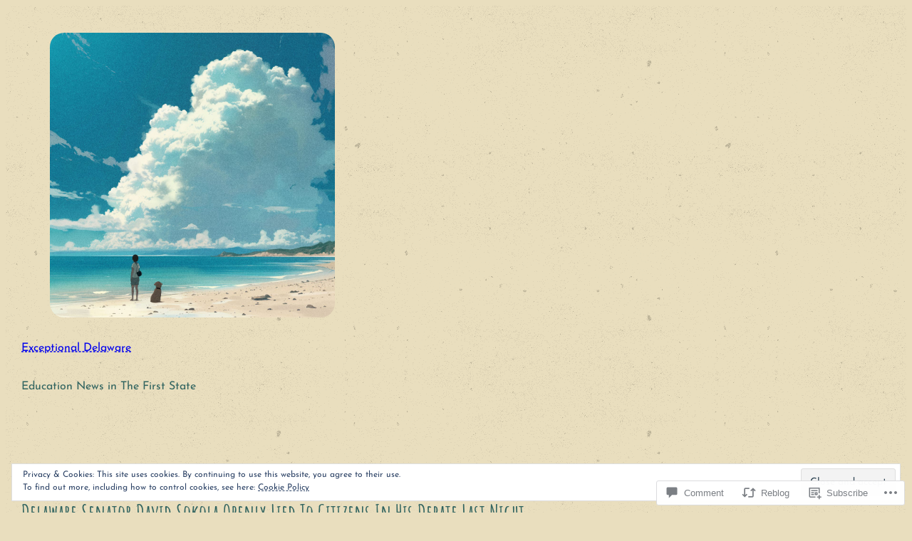

--- FILE ---
content_type: text/html; charset=UTF-8
request_url: https://exceptionaldelaware.wordpress.com/2016/10/28/delaware-senator-david-sokola-openly-lied-to-citizens-in-his-debate-last-night/
body_size: 35671
content:
<!DOCTYPE html>
<html lang="en">
<head>
	<meta charset="UTF-8" />
	<meta name="viewport" content="width=device-width, initial-scale=1" />
<script type="text/javascript">
  WebFontConfig = {"google":{"families":["Abril+Fatface:r:latin,latin-ext","Vollkorn:r,i,b,bi:latin,latin-ext"]},"api_url":"https:\/\/fonts-api.wp.com\/css"};
  (function() {
    var wf = document.createElement('script');
    wf.src = '/wp-content/plugins/custom-fonts/js/webfont.js';
    wf.type = 'text/javascript';
    wf.async = 'true';
    var s = document.getElementsByTagName('script')[0];
    s.parentNode.insertBefore(wf, s);
	})();
</script><style id="jetpack-custom-fonts-css"></style>
<meta name='robots' content='max-image-preview:large' />
<title>Delaware Senator David Sokola Openly Lied To Citizens In His Debate Last Night &#8211; Exceptional Delaware</title>
<link rel='dns-prefetch' href='//s0.wp.com' />
<link rel='dns-prefetch' href='//widgets.wp.com' />
<link rel='dns-prefetch' href='//wordpress.com' />
<link rel='dns-prefetch' href='//af.pubmine.com' />
<link rel="alternate" type="application/rss+xml" title="Exceptional Delaware &raquo; Feed" href="https://exceptionaldelaware.wordpress.com/feed/" />
<link rel="alternate" type="application/rss+xml" title="Exceptional Delaware &raquo; Comments Feed" href="https://exceptionaldelaware.wordpress.com/comments/feed/" />
<link rel="alternate" type="application/rss+xml" title="Exceptional Delaware &raquo; Delaware Senator David Sokola Openly Lied To Citizens In His Debate Last&nbsp;Night Comments Feed" href="https://exceptionaldelaware.wordpress.com/2016/10/28/delaware-senator-david-sokola-openly-lied-to-citizens-in-his-debate-last-night/feed/" />
	<script type="text/javascript">
		/* <![CDATA[ */
		function addLoadEvent(func) {
			var oldonload = window.onload;
			if (typeof window.onload != 'function') {
				window.onload = func;
			} else {
				window.onload = function () {
					oldonload();
					func();
				}
			}
		}
		/* ]]> */
	</script>
	<link crossorigin='anonymous' rel='stylesheet' id='all-css-0-1' href='/_static/??-eJx9zN0KwjAMhuEbsgZ/5vBAvJbShtE1bYNJKLt7NxEEEQ9fku+Bzi60qlgVijkmm1IV6ClOqAJo67XlhI58B8XC5BUFRBfCfRDZwW9gRmUf8rtBrEJp0WjdPnAzouMm+lX/REoZP+6rtvd7uR3G4XQcr5fzMD8BGYBNRA==&cssminify=yes' type='text/css' media='all' />
<style id='wp-block-image-inline-css'>
.wp-block-image>a,.wp-block-image>figure>a{display:inline-block}.wp-block-image img{box-sizing:border-box;height:auto;max-width:100%;vertical-align:bottom}@media not (prefers-reduced-motion){.wp-block-image img.hide{visibility:hidden}.wp-block-image img.show{animation:show-content-image .4s}}.wp-block-image[style*=border-radius] img,.wp-block-image[style*=border-radius]>a{border-radius:inherit}.wp-block-image.has-custom-border img{box-sizing:border-box}.wp-block-image.aligncenter{text-align:center}.wp-block-image.alignfull>a,.wp-block-image.alignwide>a{width:100%}.wp-block-image.alignfull img,.wp-block-image.alignwide img{height:auto;width:100%}.wp-block-image .aligncenter,.wp-block-image .alignleft,.wp-block-image .alignright,.wp-block-image.aligncenter,.wp-block-image.alignleft,.wp-block-image.alignright{display:table}.wp-block-image .aligncenter>figcaption,.wp-block-image .alignleft>figcaption,.wp-block-image .alignright>figcaption,.wp-block-image.aligncenter>figcaption,.wp-block-image.alignleft>figcaption,.wp-block-image.alignright>figcaption{caption-side:bottom;display:table-caption}.wp-block-image .alignleft{float:left;margin:.5em 1em .5em 0}.wp-block-image .alignright{float:right;margin:.5em 0 .5em 1em}.wp-block-image .aligncenter{margin-left:auto;margin-right:auto}.wp-block-image :where(figcaption){margin-bottom:1em;margin-top:.5em}.wp-block-image.is-style-circle-mask img{border-radius:9999px}@supports ((-webkit-mask-image:none) or (mask-image:none)) or (-webkit-mask-image:none){.wp-block-image.is-style-circle-mask img{border-radius:0;-webkit-mask-image:url('data:image/svg+xml;utf8,<svg viewBox="0 0 100 100" xmlns="http://www.w3.org/2000/svg"><circle cx="50" cy="50" r="50"/></svg>');mask-image:url('data:image/svg+xml;utf8,<svg viewBox="0 0 100 100" xmlns="http://www.w3.org/2000/svg"><circle cx="50" cy="50" r="50"/></svg>');mask-mode:alpha;-webkit-mask-position:center;mask-position:center;-webkit-mask-repeat:no-repeat;mask-repeat:no-repeat;-webkit-mask-size:contain;mask-size:contain}}:root :where(.wp-block-image.is-style-rounded img,.wp-block-image .is-style-rounded img){border-radius:9999px}.wp-block-image figure{margin:0}.wp-lightbox-container{display:flex;flex-direction:column;position:relative}.wp-lightbox-container img{cursor:zoom-in}.wp-lightbox-container img:hover+button{opacity:1}.wp-lightbox-container button{align-items:center;backdrop-filter:blur(16px) saturate(180%);background-color:#5a5a5a40;border:none;border-radius:4px;cursor:zoom-in;display:flex;height:20px;justify-content:center;opacity:0;padding:0;position:absolute;right:16px;text-align:center;top:16px;width:20px;z-index:100}@media not (prefers-reduced-motion){.wp-lightbox-container button{transition:opacity .2s ease}}.wp-lightbox-container button:focus-visible{outline:3px auto #5a5a5a40;outline:3px auto -webkit-focus-ring-color;outline-offset:3px}.wp-lightbox-container button:hover{cursor:pointer;opacity:1}.wp-lightbox-container button:focus{opacity:1}.wp-lightbox-container button:focus,.wp-lightbox-container button:hover,.wp-lightbox-container button:not(:hover):not(:active):not(.has-background){background-color:#5a5a5a40;border:none}.wp-lightbox-overlay{box-sizing:border-box;cursor:zoom-out;height:100vh;left:0;overflow:hidden;position:fixed;top:0;visibility:hidden;width:100%;z-index:100000}.wp-lightbox-overlay .close-button{align-items:center;cursor:pointer;display:flex;justify-content:center;min-height:40px;min-width:40px;padding:0;position:absolute;right:calc(env(safe-area-inset-right) + 16px);top:calc(env(safe-area-inset-top) + 16px);z-index:5000000}.wp-lightbox-overlay .close-button:focus,.wp-lightbox-overlay .close-button:hover,.wp-lightbox-overlay .close-button:not(:hover):not(:active):not(.has-background){background:none;border:none}.wp-lightbox-overlay .lightbox-image-container{height:var(--wp--lightbox-container-height);left:50%;overflow:hidden;position:absolute;top:50%;transform:translate(-50%,-50%);transform-origin:top left;width:var(--wp--lightbox-container-width);z-index:9999999999}.wp-lightbox-overlay .wp-block-image{align-items:center;box-sizing:border-box;display:flex;height:100%;justify-content:center;margin:0;position:relative;transform-origin:0 0;width:100%;z-index:3000000}.wp-lightbox-overlay .wp-block-image img{height:var(--wp--lightbox-image-height);min-height:var(--wp--lightbox-image-height);min-width:var(--wp--lightbox-image-width);width:var(--wp--lightbox-image-width)}.wp-lightbox-overlay .wp-block-image figcaption{display:none}.wp-lightbox-overlay button{background:none;border:none}.wp-lightbox-overlay .scrim{background-color:#fff;height:100%;opacity:.9;position:absolute;width:100%;z-index:2000000}.wp-lightbox-overlay.active{visibility:visible}@media not (prefers-reduced-motion){.wp-lightbox-overlay.active{animation:turn-on-visibility .25s both}.wp-lightbox-overlay.active img{animation:turn-on-visibility .35s both}.wp-lightbox-overlay.show-closing-animation:not(.active){animation:turn-off-visibility .35s both}.wp-lightbox-overlay.show-closing-animation:not(.active) img{animation:turn-off-visibility .25s both}.wp-lightbox-overlay.zoom.active{animation:none;opacity:1;visibility:visible}.wp-lightbox-overlay.zoom.active .lightbox-image-container{animation:lightbox-zoom-in .4s}.wp-lightbox-overlay.zoom.active .lightbox-image-container img{animation:none}.wp-lightbox-overlay.zoom.active .scrim{animation:turn-on-visibility .4s forwards}.wp-lightbox-overlay.zoom.show-closing-animation:not(.active){animation:none}.wp-lightbox-overlay.zoom.show-closing-animation:not(.active) .lightbox-image-container{animation:lightbox-zoom-out .4s}.wp-lightbox-overlay.zoom.show-closing-animation:not(.active) .lightbox-image-container img{animation:none}.wp-lightbox-overlay.zoom.show-closing-animation:not(.active) .scrim{animation:turn-off-visibility .4s forwards}}@keyframes show-content-image{0%{visibility:hidden}99%{visibility:hidden}to{visibility:visible}}@keyframes turn-on-visibility{0%{opacity:0}to{opacity:1}}@keyframes turn-off-visibility{0%{opacity:1;visibility:visible}99%{opacity:0;visibility:visible}to{opacity:0;visibility:hidden}}@keyframes lightbox-zoom-in{0%{transform:translate(calc((-100vw + var(--wp--lightbox-scrollbar-width))/2 + var(--wp--lightbox-initial-left-position)),calc(-50vh + var(--wp--lightbox-initial-top-position))) scale(var(--wp--lightbox-scale))}to{transform:translate(-50%,-50%) scale(1)}}@keyframes lightbox-zoom-out{0%{transform:translate(-50%,-50%) scale(1);visibility:visible}99%{visibility:visible}to{transform:translate(calc((-100vw + var(--wp--lightbox-scrollbar-width))/2 + var(--wp--lightbox-initial-left-position)),calc(-50vh + var(--wp--lightbox-initial-top-position))) scale(var(--wp--lightbox-scale));visibility:hidden}}
/*# sourceURL=/wp-content/plugins/gutenberg-core/v22.2.0/build/styles/block-library/image/style.css */
</style>
<style id='wp-block-site-title-inline-css'>
.wp-block-site-title{box-sizing:border-box}.wp-block-site-title :where(a){color:inherit;font-family:inherit;font-size:inherit;font-style:inherit;font-weight:inherit;letter-spacing:inherit;line-height:inherit;text-decoration:inherit}
/*# sourceURL=/wp-content/plugins/gutenberg-core/v22.2.0/build/styles/block-library/site-title/style.css */
</style>
<style id='wp-block-site-tagline-inline-css'>
.wp-block-site-tagline{box-sizing:border-box}
/*# sourceURL=/wp-content/plugins/gutenberg-core/v22.2.0/build/styles/block-library/site-tagline/style.css */
</style>
<style id='wp-block-group-inline-css'>
.wp-block-group{box-sizing:border-box}:where(.wp-block-group.wp-block-group-is-layout-constrained){position:relative}
/*# sourceURL=/wp-content/plugins/gutenberg-core/v22.2.0/build/styles/block-library/group/style.css */
</style>
<style id='wp-block-post-date-inline-css'>
.wp-block-post-date{box-sizing:border-box}
/*# sourceURL=/wp-content/plugins/gutenberg-core/v22.2.0/build/styles/block-library/post-date/style.css */
</style>
<style id='wp-block-post-title-inline-css'>
.wp-block-post-title{box-sizing:border-box;word-break:break-word}.wp-block-post-title :where(a){display:inline-block;font-family:inherit;font-size:inherit;font-style:inherit;font-weight:inherit;letter-spacing:inherit;line-height:inherit;text-decoration:inherit}
/*# sourceURL=/wp-content/plugins/gutenberg-core/v22.2.0/build/styles/block-library/post-title/style.css */
</style>
<style id='wp-block-post-content-inline-css'>
.wp-block-post-content{display:flow-root}
/*# sourceURL=/wp-content/plugins/gutenberg-core/v22.2.0/build/styles/block-library/post-content/style.css */
</style>
<style id='wp-block-post-terms-inline-css'>
.wp-block-post-terms{box-sizing:border-box}.wp-block-post-terms .wp-block-post-terms__separator{white-space:pre-wrap}
/*# sourceURL=/wp-content/plugins/gutenberg-core/v22.2.0/build/styles/block-library/post-terms/style.css */
</style>
<style id='wp-block-post-navigation-link-inline-css'>
.wp-block-post-navigation-link .wp-block-post-navigation-link__arrow-previous{display:inline-block;margin-right:1ch}.wp-block-post-navigation-link .wp-block-post-navigation-link__arrow-previous:not(.is-arrow-chevron){transform:scaleX(1)}.wp-block-post-navigation-link .wp-block-post-navigation-link__arrow-next{display:inline-block;margin-left:1ch}.wp-block-post-navigation-link .wp-block-post-navigation-link__arrow-next:not(.is-arrow-chevron){transform:scaleX(1)}.wp-block-post-navigation-link.has-text-align-left[style*="writing-mode: vertical-lr"],.wp-block-post-navigation-link.has-text-align-right[style*="writing-mode: vertical-rl"]{rotate:180deg}
/*# sourceURL=/wp-content/plugins/gutenberg-core/v22.2.0/build/styles/block-library/post-navigation-link/style.css */
</style>
<style id='wp-block-avatar-inline-css'>
.wp-block-avatar{line-height:0}.wp-block-avatar,.wp-block-avatar img{box-sizing:border-box}.wp-block-avatar.aligncenter{text-align:center}
/*# sourceURL=/wp-content/plugins/gutenberg-core/v22.2.0/build/styles/block-library/avatar/style.css */
</style>
<style id='wp-block-comment-author-name-inline-css'>
.wp-block-comment-author-name{box-sizing:border-box}
/*# sourceURL=/wp-content/plugins/gutenberg-core/v22.2.0/build/styles/block-library/comment-author-name/style.css */
</style>
<style id='wp-block-comment-date-inline-css'>
.wp-block-comment-date{box-sizing:border-box}
/*# sourceURL=/wp-content/plugins/gutenberg-core/v22.2.0/build/styles/block-library/comment-date/style.css */
</style>
<style id='wp-block-comment-content-inline-css'>
.comment-awaiting-moderation{display:block;font-size:.875em;line-height:1.5}.wp-block-comment-content{box-sizing:border-box}
/*# sourceURL=/wp-content/plugins/gutenberg-core/v22.2.0/build/styles/block-library/comment-content/style.css */
</style>
<style id='wp-block-comment-reply-link-inline-css'>
.wp-block-comment-reply-link{box-sizing:border-box}
/*# sourceURL=/wp-content/plugins/gutenberg-core/v22.2.0/build/styles/block-library/comment-reply-link/style.css */
</style>
<style id='wp-block-comment-template-inline-css'>
.wp-block-comment-template{box-sizing:border-box;list-style:none;margin-bottom:0;max-width:100%;padding:0}.wp-block-comment-template li{clear:both}.wp-block-comment-template ol{list-style:none;margin-bottom:0;max-width:100%;padding-left:2rem}.wp-block-comment-template.alignleft{float:left}.wp-block-comment-template.aligncenter{margin-left:auto;margin-right:auto;width:fit-content}.wp-block-comment-template.alignright{float:right}
/*# sourceURL=/wp-content/plugins/gutenberg-core/v22.2.0/build/styles/block-library/comment-template/style.css */
</style>
<style id='wp-block-post-comments-form-inline-css'>
:where(.wp-block-post-comments-form input:not([type=submit])),:where(.wp-block-post-comments-form textarea){border:1px solid #949494;font-family:inherit;font-size:1em}:where(.wp-block-post-comments-form input:where(:not([type=submit]):not([type=checkbox]))),:where(.wp-block-post-comments-form textarea){padding:calc(.667em + 2px)}.wp-block-post-comments-form{box-sizing:border-box}.wp-block-post-comments-form[style*=font-weight] :where(.comment-reply-title){font-weight:inherit}.wp-block-post-comments-form[style*=font-family] :where(.comment-reply-title){font-family:inherit}.wp-block-post-comments-form[class*=-font-size] :where(.comment-reply-title),.wp-block-post-comments-form[style*=font-size] :where(.comment-reply-title){font-size:inherit}.wp-block-post-comments-form[style*=line-height] :where(.comment-reply-title){line-height:inherit}.wp-block-post-comments-form[style*=font-style] :where(.comment-reply-title){font-style:inherit}.wp-block-post-comments-form[style*=letter-spacing] :where(.comment-reply-title){letter-spacing:inherit}.wp-block-post-comments-form :where(input[type=submit]){box-shadow:none;cursor:pointer;display:inline-block;overflow-wrap:break-word;text-align:center}.wp-block-post-comments-form .comment-form input:not([type=submit]):not([type=checkbox]):not([type=hidden]),.wp-block-post-comments-form .comment-form textarea{box-sizing:border-box;display:block;width:100%}.wp-block-post-comments-form .comment-form-author label,.wp-block-post-comments-form .comment-form-email label,.wp-block-post-comments-form .comment-form-url label{display:block;margin-bottom:.25em}.wp-block-post-comments-form .comment-form-cookies-consent{display:flex;gap:.25em}.wp-block-post-comments-form .comment-form-cookies-consent #wp-comment-cookies-consent{margin-top:.35em}.wp-block-post-comments-form .comment-reply-title{margin-bottom:0}.wp-block-post-comments-form .comment-reply-title :where(small){font-size:var(--wp--preset--font-size--medium,smaller);margin-left:.5em}
/*# sourceURL=/wp-content/plugins/gutenberg-core/v22.2.0/build/styles/block-library/post-comments-form/style.css */
</style>
<style id='wp-block-buttons-inline-css'>
.wp-block-buttons{box-sizing:border-box}.wp-block-buttons.is-vertical{flex-direction:column}.wp-block-buttons.is-vertical>.wp-block-button:last-child{margin-bottom:0}.wp-block-buttons>.wp-block-button{display:inline-block;margin:0}.wp-block-buttons.is-content-justification-left{justify-content:flex-start}.wp-block-buttons.is-content-justification-left.is-vertical{align-items:flex-start}.wp-block-buttons.is-content-justification-center{justify-content:center}.wp-block-buttons.is-content-justification-center.is-vertical{align-items:center}.wp-block-buttons.is-content-justification-right{justify-content:flex-end}.wp-block-buttons.is-content-justification-right.is-vertical{align-items:flex-end}.wp-block-buttons.is-content-justification-space-between{justify-content:space-between}.wp-block-buttons.aligncenter{text-align:center}.wp-block-buttons:not(.is-content-justification-space-between,.is-content-justification-right,.is-content-justification-left,.is-content-justification-center) .wp-block-button.aligncenter{margin-left:auto;margin-right:auto;width:100%}.wp-block-buttons[style*=text-decoration] .wp-block-button,.wp-block-buttons[style*=text-decoration] .wp-block-button__link{text-decoration:inherit}.wp-block-buttons.has-custom-font-size .wp-block-button__link{font-size:inherit}.wp-block-buttons .wp-block-button__link{width:100%}.wp-block-button.aligncenter{text-align:center}
/*# sourceURL=/wp-content/plugins/gutenberg-core/v22.2.0/build/styles/block-library/buttons/style.css */
</style>
<style id='wp-block-button-inline-css'>
.wp-block-button__link{align-content:center;box-sizing:border-box;cursor:pointer;display:inline-block;height:100%;text-align:center;word-break:break-word}.wp-block-button__link.aligncenter{text-align:center}.wp-block-button__link.alignright{text-align:right}:where(.wp-block-button__link){border-radius:9999px;box-shadow:none;padding:calc(.667em + 2px) calc(1.333em + 2px);text-decoration:none}.wp-block-button[style*=text-decoration] .wp-block-button__link{text-decoration:inherit}.wp-block-buttons>.wp-block-button.has-custom-width{max-width:none}.wp-block-buttons>.wp-block-button.has-custom-width .wp-block-button__link{width:100%}.wp-block-buttons>.wp-block-button.has-custom-font-size .wp-block-button__link{font-size:inherit}.wp-block-buttons>.wp-block-button.wp-block-button__width-25{width:calc(25% - var(--wp--style--block-gap, .5em)*.75)}.wp-block-buttons>.wp-block-button.wp-block-button__width-50{width:calc(50% - var(--wp--style--block-gap, .5em)*.5)}.wp-block-buttons>.wp-block-button.wp-block-button__width-75{width:calc(75% - var(--wp--style--block-gap, .5em)*.25)}.wp-block-buttons>.wp-block-button.wp-block-button__width-100{flex-basis:100%;width:100%}.wp-block-buttons.is-vertical>.wp-block-button.wp-block-button__width-25{width:25%}.wp-block-buttons.is-vertical>.wp-block-button.wp-block-button__width-50{width:50%}.wp-block-buttons.is-vertical>.wp-block-button.wp-block-button__width-75{width:75%}.wp-block-button.is-style-squared,.wp-block-button__link.wp-block-button.is-style-squared{border-radius:0}.wp-block-button.no-border-radius,.wp-block-button__link.no-border-radius{border-radius:0!important}:root :where(.wp-block-button .wp-block-button__link.is-style-outline),:root :where(.wp-block-button.is-style-outline>.wp-block-button__link){border:2px solid;padding:.667em 1.333em}:root :where(.wp-block-button .wp-block-button__link.is-style-outline:not(.has-text-color)),:root :where(.wp-block-button.is-style-outline>.wp-block-button__link:not(.has-text-color)){color:currentColor}:root :where(.wp-block-button .wp-block-button__link.is-style-outline:not(.has-background)),:root :where(.wp-block-button.is-style-outline>.wp-block-button__link:not(.has-background)){background-color:initial;background-image:none}
/*# sourceURL=/wp-content/plugins/gutenberg-core/v22.2.0/build/styles/block-library/button/style.css */
</style>
<style id='wp-block-comments-inline-css'>
.wp-block-post-comments{box-sizing:border-box}.wp-block-post-comments .alignleft{float:left}.wp-block-post-comments .alignright{float:right}.wp-block-post-comments .navigation:after{clear:both;content:"";display:table}.wp-block-post-comments .commentlist{clear:both;list-style:none;margin:0;padding:0}.wp-block-post-comments .commentlist .comment{min-height:2.25em;padding-left:3.25em}.wp-block-post-comments .commentlist .comment p{font-size:1em;line-height:1.8;margin:1em 0}.wp-block-post-comments .commentlist .children{list-style:none;margin:0;padding:0}.wp-block-post-comments .comment-author{line-height:1.5}.wp-block-post-comments .comment-author .avatar{border-radius:1.5em;display:block;float:left;height:2.5em;margin-right:.75em;margin-top:.5em;width:2.5em}.wp-block-post-comments .comment-author cite{font-style:normal}.wp-block-post-comments .comment-meta{font-size:.875em;line-height:1.5}.wp-block-post-comments .comment-meta b{font-weight:400}.wp-block-post-comments .comment-meta .comment-awaiting-moderation{display:block;margin-bottom:1em;margin-top:1em}.wp-block-post-comments .comment-body .commentmetadata{font-size:.875em}.wp-block-post-comments .comment-form-author label,.wp-block-post-comments .comment-form-comment label,.wp-block-post-comments .comment-form-email label,.wp-block-post-comments .comment-form-url label{display:block;margin-bottom:.25em}.wp-block-post-comments .comment-form input:not([type=submit]):not([type=checkbox]),.wp-block-post-comments .comment-form textarea{box-sizing:border-box;display:block;width:100%}.wp-block-post-comments .comment-form-cookies-consent{display:flex;gap:.25em}.wp-block-post-comments .comment-form-cookies-consent #wp-comment-cookies-consent{margin-top:.35em}.wp-block-post-comments .comment-reply-title{margin-bottom:0}.wp-block-post-comments .comment-reply-title :where(small){font-size:var(--wp--preset--font-size--medium,smaller);margin-left:.5em}.wp-block-post-comments .reply{font-size:.875em;margin-bottom:1.4em}.wp-block-post-comments input:not([type=submit]),.wp-block-post-comments textarea{border:1px solid #949494;font-family:inherit;font-size:1em}.wp-block-post-comments input:not([type=submit]):not([type=checkbox]),.wp-block-post-comments textarea{padding:calc(.667em + 2px)}:where(.wp-block-post-comments input[type=submit]){border:none}.wp-block-comments{box-sizing:border-box}
/*# sourceURL=/wp-content/plugins/gutenberg-core/v22.2.0/build/styles/block-library/comments/style.css */
</style>
<style id='wp-block-social-links-inline-css'>
.wp-block-social-links{background:none;box-sizing:border-box;margin-left:0;padding-left:0;padding-right:0;text-indent:0}.wp-block-social-links .wp-social-link a,.wp-block-social-links .wp-social-link a:hover{border-bottom:0;box-shadow:none;text-decoration:none}.wp-block-social-links .wp-social-link svg{height:1em;width:1em}.wp-block-social-links .wp-social-link span:not(.screen-reader-text){font-size:.65em;margin-left:.5em;margin-right:.5em}.wp-block-social-links.has-small-icon-size{font-size:16px}.wp-block-social-links,.wp-block-social-links.has-normal-icon-size{font-size:24px}.wp-block-social-links.has-large-icon-size{font-size:36px}.wp-block-social-links.has-huge-icon-size{font-size:48px}.wp-block-social-links.aligncenter{display:flex;justify-content:center}.wp-block-social-links.alignright{justify-content:flex-end}.wp-block-social-link{border-radius:9999px;display:block}@media not (prefers-reduced-motion){.wp-block-social-link{transition:transform .1s ease}}.wp-block-social-link{height:auto}.wp-block-social-link a{align-items:center;display:flex;line-height:0}.wp-block-social-link:hover{transform:scale(1.1)}.wp-block-social-links .wp-block-social-link.wp-social-link{display:inline-block;margin:0;padding:0}.wp-block-social-links .wp-block-social-link.wp-social-link .wp-block-social-link-anchor,.wp-block-social-links .wp-block-social-link.wp-social-link .wp-block-social-link-anchor svg,.wp-block-social-links .wp-block-social-link.wp-social-link .wp-block-social-link-anchor:active,.wp-block-social-links .wp-block-social-link.wp-social-link .wp-block-social-link-anchor:hover,.wp-block-social-links .wp-block-social-link.wp-social-link .wp-block-social-link-anchor:visited{fill:currentColor;color:currentColor}:where(.wp-block-social-links:not(.is-style-logos-only)) .wp-social-link{background-color:#f0f0f0;color:#444}:where(.wp-block-social-links:not(.is-style-logos-only)) .wp-social-link-amazon{background-color:#f90;color:#fff}:where(.wp-block-social-links:not(.is-style-logos-only)) .wp-social-link-bandcamp{background-color:#1ea0c3;color:#fff}:where(.wp-block-social-links:not(.is-style-logos-only)) .wp-social-link-behance{background-color:#0757fe;color:#fff}:where(.wp-block-social-links:not(.is-style-logos-only)) .wp-social-link-bluesky{background-color:#0a7aff;color:#fff}:where(.wp-block-social-links:not(.is-style-logos-only)) .wp-social-link-codepen{background-color:#1e1f26;color:#fff}:where(.wp-block-social-links:not(.is-style-logos-only)) .wp-social-link-deviantart{background-color:#02e49b;color:#fff}:where(.wp-block-social-links:not(.is-style-logos-only)) .wp-social-link-discord{background-color:#5865f2;color:#fff}:where(.wp-block-social-links:not(.is-style-logos-only)) .wp-social-link-dribbble{background-color:#e94c89;color:#fff}:where(.wp-block-social-links:not(.is-style-logos-only)) .wp-social-link-dropbox{background-color:#4280ff;color:#fff}:where(.wp-block-social-links:not(.is-style-logos-only)) .wp-social-link-etsy{background-color:#f45800;color:#fff}:where(.wp-block-social-links:not(.is-style-logos-only)) .wp-social-link-facebook{background-color:#0866ff;color:#fff}:where(.wp-block-social-links:not(.is-style-logos-only)) .wp-social-link-fivehundredpx{background-color:#000;color:#fff}:where(.wp-block-social-links:not(.is-style-logos-only)) .wp-social-link-flickr{background-color:#0461dd;color:#fff}:where(.wp-block-social-links:not(.is-style-logos-only)) .wp-social-link-foursquare{background-color:#e65678;color:#fff}:where(.wp-block-social-links:not(.is-style-logos-only)) .wp-social-link-github{background-color:#24292d;color:#fff}:where(.wp-block-social-links:not(.is-style-logos-only)) .wp-social-link-goodreads{background-color:#eceadd;color:#382110}:where(.wp-block-social-links:not(.is-style-logos-only)) .wp-social-link-google{background-color:#ea4434;color:#fff}:where(.wp-block-social-links:not(.is-style-logos-only)) .wp-social-link-gravatar{background-color:#1d4fc4;color:#fff}:where(.wp-block-social-links:not(.is-style-logos-only)) .wp-social-link-instagram{background-color:#f00075;color:#fff}:where(.wp-block-social-links:not(.is-style-logos-only)) .wp-social-link-lastfm{background-color:#e21b24;color:#fff}:where(.wp-block-social-links:not(.is-style-logos-only)) .wp-social-link-linkedin{background-color:#0d66c2;color:#fff}:where(.wp-block-social-links:not(.is-style-logos-only)) .wp-social-link-mastodon{background-color:#3288d4;color:#fff}:where(.wp-block-social-links:not(.is-style-logos-only)) .wp-social-link-medium{background-color:#000;color:#fff}:where(.wp-block-social-links:not(.is-style-logos-only)) .wp-social-link-meetup{background-color:#f6405f;color:#fff}:where(.wp-block-social-links:not(.is-style-logos-only)) .wp-social-link-patreon{background-color:#000;color:#fff}:where(.wp-block-social-links:not(.is-style-logos-only)) .wp-social-link-pinterest{background-color:#e60122;color:#fff}:where(.wp-block-social-links:not(.is-style-logos-only)) .wp-social-link-pocket{background-color:#ef4155;color:#fff}:where(.wp-block-social-links:not(.is-style-logos-only)) .wp-social-link-reddit{background-color:#ff4500;color:#fff}:where(.wp-block-social-links:not(.is-style-logos-only)) .wp-social-link-skype{background-color:#0478d7;color:#fff}:where(.wp-block-social-links:not(.is-style-logos-only)) .wp-social-link-snapchat{stroke:#000;background-color:#fefc00;color:#fff}:where(.wp-block-social-links:not(.is-style-logos-only)) .wp-social-link-soundcloud{background-color:#ff5600;color:#fff}:where(.wp-block-social-links:not(.is-style-logos-only)) .wp-social-link-spotify{background-color:#1bd760;color:#fff}:where(.wp-block-social-links:not(.is-style-logos-only)) .wp-social-link-telegram{background-color:#2aabee;color:#fff}:where(.wp-block-social-links:not(.is-style-logos-only)) .wp-social-link-threads{background-color:#000;color:#fff}:where(.wp-block-social-links:not(.is-style-logos-only)) .wp-social-link-tiktok{background-color:#000;color:#fff}:where(.wp-block-social-links:not(.is-style-logos-only)) .wp-social-link-tumblr{background-color:#011835;color:#fff}:where(.wp-block-social-links:not(.is-style-logos-only)) .wp-social-link-twitch{background-color:#6440a4;color:#fff}:where(.wp-block-social-links:not(.is-style-logos-only)) .wp-social-link-twitter{background-color:#1da1f2;color:#fff}:where(.wp-block-social-links:not(.is-style-logos-only)) .wp-social-link-vimeo{background-color:#1eb7ea;color:#fff}:where(.wp-block-social-links:not(.is-style-logos-only)) .wp-social-link-vk{background-color:#4680c2;color:#fff}:where(.wp-block-social-links:not(.is-style-logos-only)) .wp-social-link-wordpress{background-color:#3499cd;color:#fff}:where(.wp-block-social-links:not(.is-style-logos-only)) .wp-social-link-whatsapp{background-color:#25d366;color:#fff}:where(.wp-block-social-links:not(.is-style-logos-only)) .wp-social-link-x{background-color:#000;color:#fff}:where(.wp-block-social-links:not(.is-style-logos-only)) .wp-social-link-yelp{background-color:#d32422;color:#fff}:where(.wp-block-social-links:not(.is-style-logos-only)) .wp-social-link-youtube{background-color:red;color:#fff}:where(.wp-block-social-links.is-style-logos-only) .wp-social-link{background:none}:where(.wp-block-social-links.is-style-logos-only) .wp-social-link svg{height:1.25em;width:1.25em}:where(.wp-block-social-links.is-style-logos-only) .wp-social-link-amazon{color:#f90}:where(.wp-block-social-links.is-style-logos-only) .wp-social-link-bandcamp{color:#1ea0c3}:where(.wp-block-social-links.is-style-logos-only) .wp-social-link-behance{color:#0757fe}:where(.wp-block-social-links.is-style-logos-only) .wp-social-link-bluesky{color:#0a7aff}:where(.wp-block-social-links.is-style-logos-only) .wp-social-link-codepen{color:#1e1f26}:where(.wp-block-social-links.is-style-logos-only) .wp-social-link-deviantart{color:#02e49b}:where(.wp-block-social-links.is-style-logos-only) .wp-social-link-discord{color:#5865f2}:where(.wp-block-social-links.is-style-logos-only) .wp-social-link-dribbble{color:#e94c89}:where(.wp-block-social-links.is-style-logos-only) .wp-social-link-dropbox{color:#4280ff}:where(.wp-block-social-links.is-style-logos-only) .wp-social-link-etsy{color:#f45800}:where(.wp-block-social-links.is-style-logos-only) .wp-social-link-facebook{color:#0866ff}:where(.wp-block-social-links.is-style-logos-only) .wp-social-link-fivehundredpx{color:#000}:where(.wp-block-social-links.is-style-logos-only) .wp-social-link-flickr{color:#0461dd}:where(.wp-block-social-links.is-style-logos-only) .wp-social-link-foursquare{color:#e65678}:where(.wp-block-social-links.is-style-logos-only) .wp-social-link-github{color:#24292d}:where(.wp-block-social-links.is-style-logos-only) .wp-social-link-goodreads{color:#382110}:where(.wp-block-social-links.is-style-logos-only) .wp-social-link-google{color:#ea4434}:where(.wp-block-social-links.is-style-logos-only) .wp-social-link-gravatar{color:#1d4fc4}:where(.wp-block-social-links.is-style-logos-only) .wp-social-link-instagram{color:#f00075}:where(.wp-block-social-links.is-style-logos-only) .wp-social-link-lastfm{color:#e21b24}:where(.wp-block-social-links.is-style-logos-only) .wp-social-link-linkedin{color:#0d66c2}:where(.wp-block-social-links.is-style-logos-only) .wp-social-link-mastodon{color:#3288d4}:where(.wp-block-social-links.is-style-logos-only) .wp-social-link-medium{color:#000}:where(.wp-block-social-links.is-style-logos-only) .wp-social-link-meetup{color:#f6405f}:where(.wp-block-social-links.is-style-logos-only) .wp-social-link-patreon{color:#000}:where(.wp-block-social-links.is-style-logos-only) .wp-social-link-pinterest{color:#e60122}:where(.wp-block-social-links.is-style-logos-only) .wp-social-link-pocket{color:#ef4155}:where(.wp-block-social-links.is-style-logos-only) .wp-social-link-reddit{color:#ff4500}:where(.wp-block-social-links.is-style-logos-only) .wp-social-link-skype{color:#0478d7}:where(.wp-block-social-links.is-style-logos-only) .wp-social-link-snapchat{stroke:#000;color:#fff}:where(.wp-block-social-links.is-style-logos-only) .wp-social-link-soundcloud{color:#ff5600}:where(.wp-block-social-links.is-style-logos-only) .wp-social-link-spotify{color:#1bd760}:where(.wp-block-social-links.is-style-logos-only) .wp-social-link-telegram{color:#2aabee}:where(.wp-block-social-links.is-style-logos-only) .wp-social-link-threads{color:#000}:where(.wp-block-social-links.is-style-logos-only) .wp-social-link-tiktok{color:#000}:where(.wp-block-social-links.is-style-logos-only) .wp-social-link-tumblr{color:#011835}:where(.wp-block-social-links.is-style-logos-only) .wp-social-link-twitch{color:#6440a4}:where(.wp-block-social-links.is-style-logos-only) .wp-social-link-twitter{color:#1da1f2}:where(.wp-block-social-links.is-style-logos-only) .wp-social-link-vimeo{color:#1eb7ea}:where(.wp-block-social-links.is-style-logos-only) .wp-social-link-vk{color:#4680c2}:where(.wp-block-social-links.is-style-logos-only) .wp-social-link-whatsapp{color:#25d366}:where(.wp-block-social-links.is-style-logos-only) .wp-social-link-wordpress{color:#3499cd}:where(.wp-block-social-links.is-style-logos-only) .wp-social-link-x{color:#000}:where(.wp-block-social-links.is-style-logos-only) .wp-social-link-yelp{color:#d32422}:where(.wp-block-social-links.is-style-logos-only) .wp-social-link-youtube{color:red}.wp-block-social-links.is-style-pill-shape .wp-social-link{width:auto}:root :where(.wp-block-social-links .wp-social-link a){padding:.25em}:root :where(.wp-block-social-links.is-style-logos-only .wp-social-link a){padding:0}:root :where(.wp-block-social-links.is-style-pill-shape .wp-social-link a){padding-left:.6666666667em;padding-right:.6666666667em}.wp-block-social-links:not(.has-icon-color):not(.has-icon-background-color) .wp-social-link-snapchat .wp-block-social-link-label{color:#000}
/*# sourceURL=/wp-content/plugins/gutenberg-core/v22.2.0/build/styles/block-library/social-links/style.css */
</style>
<style id='wp-block-paragraph-inline-css'>
.is-small-text{font-size:.875em}.is-regular-text{font-size:1em}.is-large-text{font-size:2.25em}.is-larger-text{font-size:3em}.has-drop-cap:not(:focus):first-letter{float:left;font-size:8.4em;font-style:normal;font-weight:100;line-height:.68;margin:.05em .1em 0 0;text-transform:uppercase}body.rtl .has-drop-cap:not(:focus):first-letter{float:none;margin-left:.1em}p.has-drop-cap.has-background{overflow:hidden}:root :where(p.has-background){padding:1.25em 2.375em}:where(p.has-text-color:not(.has-link-color)) a{color:inherit}p.has-text-align-left[style*="writing-mode:vertical-lr"],p.has-text-align-right[style*="writing-mode:vertical-rl"]{rotate:180deg}
/*# sourceURL=/wp-content/plugins/gutenberg-core/v22.2.0/build/styles/block-library/paragraph/style.css */
</style>
<style id='wp-emoji-styles-inline-css'>

	img.wp-smiley, img.emoji {
		display: inline !important;
		border: none !important;
		box-shadow: none !important;
		height: 1em !important;
		width: 1em !important;
		margin: 0 0.07em !important;
		vertical-align: -0.1em !important;
		background: none !important;
		padding: 0 !important;
	}
/*# sourceURL=wp-emoji-styles-inline-css */
</style>
<style id='wp-block-library-inline-css'>
:root{--wp-block-synced-color:#7a00df;--wp-block-synced-color--rgb:122,0,223;--wp-bound-block-color:var(--wp-block-synced-color);--wp-editor-canvas-background:#ddd;--wp-admin-theme-color:#007cba;--wp-admin-theme-color--rgb:0,124,186;--wp-admin-theme-color-darker-10:#006ba1;--wp-admin-theme-color-darker-10--rgb:0,107,160.5;--wp-admin-theme-color-darker-20:#005a87;--wp-admin-theme-color-darker-20--rgb:0,90,135;--wp-admin-border-width-focus:2px}@media (min-resolution:192dpi){:root{--wp-admin-border-width-focus:1.5px}}.wp-element-button{cursor:pointer}:root .has-very-light-gray-background-color{background-color:#eee}:root .has-very-dark-gray-background-color{background-color:#313131}:root .has-very-light-gray-color{color:#eee}:root .has-very-dark-gray-color{color:#313131}:root .has-vivid-green-cyan-to-vivid-cyan-blue-gradient-background{background:linear-gradient(135deg,#00d084,#0693e3)}:root .has-purple-crush-gradient-background{background:linear-gradient(135deg,#34e2e4,#4721fb 50%,#ab1dfe)}:root .has-hazy-dawn-gradient-background{background:linear-gradient(135deg,#faaca8,#dad0ec)}:root .has-subdued-olive-gradient-background{background:linear-gradient(135deg,#fafae1,#67a671)}:root .has-atomic-cream-gradient-background{background:linear-gradient(135deg,#fdd79a,#004a59)}:root .has-nightshade-gradient-background{background:linear-gradient(135deg,#330968,#31cdcf)}:root .has-midnight-gradient-background{background:linear-gradient(135deg,#020381,#2874fc)}:root{--wp--preset--font-size--normal:16px;--wp--preset--font-size--huge:42px}.has-regular-font-size{font-size:1em}.has-larger-font-size{font-size:2.625em}.has-normal-font-size{font-size:var(--wp--preset--font-size--normal)}.has-huge-font-size{font-size:var(--wp--preset--font-size--huge)}:root .has-text-align-center{text-align:center}:root .has-text-align-left{text-align:left}:root .has-text-align-right{text-align:right}.has-fit-text{white-space:nowrap!important}#end-resizable-editor-section{display:none}.aligncenter{clear:both}.items-justified-left{justify-content:flex-start}.items-justified-center{justify-content:center}.items-justified-right{justify-content:flex-end}.items-justified-space-between{justify-content:space-between}.screen-reader-text{word-wrap:normal!important;border:0;clip-path:inset(50%);height:1px;margin:-1px;overflow:hidden;padding:0;position:absolute;width:1px}.screen-reader-text:focus{background-color:#ddd;clip-path:none;color:#444;display:block;font-size:1em;height:auto;left:5px;line-height:normal;padding:15px 23px 14px;text-decoration:none;top:5px;width:auto;z-index:100000}html :where(.has-border-color){border-style:solid}html :where([style*=border-top-color]){border-top-style:solid}html :where([style*=border-right-color]){border-right-style:solid}html :where([style*=border-bottom-color]){border-bottom-style:solid}html :where([style*=border-left-color]){border-left-style:solid}html :where([style*=border-width]){border-style:solid}html :where([style*=border-top-width]){border-top-style:solid}html :where([style*=border-right-width]){border-right-style:solid}html :where([style*=border-bottom-width]){border-bottom-style:solid}html :where([style*=border-left-width]){border-left-style:solid}html :where(img[class*=wp-image-]){height:auto;max-width:100%}:where(figure){margin:0 0 1em}html :where(.is-position-sticky){--wp-admin--admin-bar--position-offset:var(--wp-admin--admin-bar--height,0px)}@media screen and (max-width:600px){html :where(.is-position-sticky){--wp-admin--admin-bar--position-offset:0px}}
.has-text-align-justify {
	text-align:justify;
}
.has-text-align-justify{text-align:justify;}
/*# sourceURL=wp-block-library-inline-css */
</style>
<style id='wp-block-template-skip-link-inline-css'>

		.skip-link.screen-reader-text {
			border: 0;
			clip-path: inset(50%);
			height: 1px;
			margin: -1px;
			overflow: hidden;
			padding: 0;
			position: absolute !important;
			width: 1px;
			word-wrap: normal !important;
		}

		.skip-link.screen-reader-text:focus {
			background-color: #eee;
			clip-path: none;
			color: #444;
			display: block;
			font-size: 1em;
			height: auto;
			left: 5px;
			line-height: normal;
			padding: 15px 23px 14px;
			text-decoration: none;
			top: 5px;
			width: auto;
			z-index: 100000;
		}
/*# sourceURL=wp-block-template-skip-link-inline-css */
</style>
<link crossorigin='anonymous' rel='stylesheet' id='all-css-56-1' href='/_static/??/wp-content/mu-plugins/core-compat/wp-mediaelement.css,/wp-content/mu-plugins/wpcom-bbpress-premium-themes.css?m=1432920480j&cssminify=yes' type='text/css' media='all' />
<style id='global-styles-inline-css'>
:root{--wp--preset--aspect-ratio--square: 1;--wp--preset--aspect-ratio--4-3: 4/3;--wp--preset--aspect-ratio--3-4: 3/4;--wp--preset--aspect-ratio--3-2: 3/2;--wp--preset--aspect-ratio--2-3: 2/3;--wp--preset--aspect-ratio--16-9: 16/9;--wp--preset--aspect-ratio--9-16: 9/16;--wp--preset--color--black: #000000;--wp--preset--color--cyan-bluish-gray: #abb8c3;--wp--preset--color--white: #ffffff;--wp--preset--color--pale-pink: #f78da7;--wp--preset--color--vivid-red: #cf2e2e;--wp--preset--color--luminous-vivid-orange: #ff6900;--wp--preset--color--luminous-vivid-amber: #fcb900;--wp--preset--color--light-green-cyan: #7bdcb5;--wp--preset--color--vivid-green-cyan: #00d084;--wp--preset--color--pale-cyan-blue: #8ed1fc;--wp--preset--color--vivid-cyan-blue: #0693e3;--wp--preset--color--vivid-purple: #9b51e0;--wp--preset--color--base: #e9debe;--wp--preset--color--contrast: #316460;--wp--preset--color--accent-one: #316460E6;--wp--preset--gradient--vivid-cyan-blue-to-vivid-purple: linear-gradient(135deg,rgb(6,147,227) 0%,rgb(155,81,224) 100%);--wp--preset--gradient--light-green-cyan-to-vivid-green-cyan: linear-gradient(135deg,rgb(122,220,180) 0%,rgb(0,208,130) 100%);--wp--preset--gradient--luminous-vivid-amber-to-luminous-vivid-orange: linear-gradient(135deg,rgb(252,185,0) 0%,rgb(255,105,0) 100%);--wp--preset--gradient--luminous-vivid-orange-to-vivid-red: linear-gradient(135deg,rgb(255,105,0) 0%,rgb(207,46,46) 100%);--wp--preset--gradient--very-light-gray-to-cyan-bluish-gray: linear-gradient(135deg,rgb(238,238,238) 0%,rgb(169,184,195) 100%);--wp--preset--gradient--cool-to-warm-spectrum: linear-gradient(135deg,rgb(74,234,220) 0%,rgb(151,120,209) 20%,rgb(207,42,186) 40%,rgb(238,44,130) 60%,rgb(251,105,98) 80%,rgb(254,248,76) 100%);--wp--preset--gradient--blush-light-purple: linear-gradient(135deg,rgb(255,206,236) 0%,rgb(152,150,240) 100%);--wp--preset--gradient--blush-bordeaux: linear-gradient(135deg,rgb(254,205,165) 0%,rgb(254,45,45) 50%,rgb(107,0,62) 100%);--wp--preset--gradient--luminous-dusk: linear-gradient(135deg,rgb(255,203,112) 0%,rgb(199,81,192) 50%,rgb(65,88,208) 100%);--wp--preset--gradient--pale-ocean: linear-gradient(135deg,rgb(255,245,203) 0%,rgb(182,227,212) 50%,rgb(51,167,181) 100%);--wp--preset--gradient--electric-grass: linear-gradient(135deg,rgb(202,248,128) 0%,rgb(113,206,126) 100%);--wp--preset--gradient--midnight: linear-gradient(135deg,rgb(2,3,129) 0%,rgb(40,116,252) 100%);--wp--preset--font-size--small: 0.8rem;--wp--preset--font-size--medium: 1rem;--wp--preset--font-size--large: 1.563rem;--wp--preset--font-size--x-large: 1.953rem;--wp--preset--font-size--x-small: 0.64rem;--wp--preset--font-size--xx-large: 2.441rem;--wp--preset--font-size--xxx-large: 3.052rem;--wp--preset--font-family--albert-sans: 'Albert Sans', sans-serif;--wp--preset--font-family--alegreya: Alegreya, serif;--wp--preset--font-family--arvo: Arvo, serif;--wp--preset--font-family--bodoni-moda: 'Bodoni Moda', serif;--wp--preset--font-family--bricolage-grotesque: 'Bricolage Grotesque', sans-serif;--wp--preset--font-family--cabin: Cabin, sans-serif;--wp--preset--font-family--chivo: Chivo, sans-serif;--wp--preset--font-family--commissioner: Commissioner, sans-serif;--wp--preset--font-family--cormorant: Cormorant, serif;--wp--preset--font-family--courier-prime: 'Courier Prime', monospace;--wp--preset--font-family--crimson-pro: 'Crimson Pro', serif;--wp--preset--font-family--dm-mono: 'DM Mono', monospace;--wp--preset--font-family--dm-sans: 'DM Sans', sans-serif;--wp--preset--font-family--dm-serif-display: 'DM Serif Display', serif;--wp--preset--font-family--domine: Domine, serif;--wp--preset--font-family--eb-garamond: 'EB Garamond', serif;--wp--preset--font-family--epilogue: Epilogue, sans-serif;--wp--preset--font-family--fahkwang: Fahkwang, sans-serif;--wp--preset--font-family--figtree: Figtree, sans-serif;--wp--preset--font-family--fira-sans: 'Fira Sans', sans-serif;--wp--preset--font-family--fjalla-one: 'Fjalla One', sans-serif;--wp--preset--font-family--fraunces: Fraunces, serif;--wp--preset--font-family--gabarito: Gabarito, system-ui;--wp--preset--font-family--ibm-plex-mono: 'IBM Plex Mono', monospace;--wp--preset--font-family--ibm-plex-sans: 'IBM Plex Sans', sans-serif;--wp--preset--font-family--ibarra-real-nova: 'Ibarra Real Nova', serif;--wp--preset--font-family--instrument-serif: 'Instrument Serif', serif;--wp--preset--font-family--inter: Inter, sans-serif;--wp--preset--font-family--josefin-sans: Josefin Sans;--wp--preset--font-family--jost: Jost, sans-serif;--wp--preset--font-family--libre-baskerville: 'Libre Baskerville', serif;--wp--preset--font-family--libre-franklin: 'Libre Franklin', sans-serif;--wp--preset--font-family--literata: Literata, serif;--wp--preset--font-family--lora: Lora, serif;--wp--preset--font-family--merriweather: Merriweather, serif;--wp--preset--font-family--montserrat: Montserrat, sans-serif;--wp--preset--font-family--newsreader: Newsreader, serif;--wp--preset--font-family--noto-sans-mono: 'Noto Sans Mono', sans-serif;--wp--preset--font-family--nunito: Nunito, sans-serif;--wp--preset--font-family--open-sans: 'Open Sans', sans-serif;--wp--preset--font-family--overpass: Overpass, sans-serif;--wp--preset--font-family--pt-serif: 'PT Serif', serif;--wp--preset--font-family--petrona: Petrona, serif;--wp--preset--font-family--piazzolla: Piazzolla, serif;--wp--preset--font-family--playfair-display: 'Playfair Display', serif;--wp--preset--font-family--plus-jakarta-sans: 'Plus Jakarta Sans', sans-serif;--wp--preset--font-family--poppins: Poppins, sans-serif;--wp--preset--font-family--raleway: Raleway, sans-serif;--wp--preset--font-family--roboto: Roboto, sans-serif;--wp--preset--font-family--roboto-slab: 'Roboto Slab', serif;--wp--preset--font-family--rubik: Rubik, sans-serif;--wp--preset--font-family--rufina: Rufina, serif;--wp--preset--font-family--sora: Sora, sans-serif;--wp--preset--font-family--source-sans-3: 'Source Sans 3', sans-serif;--wp--preset--font-family--source-serif-4: 'Source Serif 4', serif;--wp--preset--font-family--space-mono: 'Space Mono', monospace;--wp--preset--font-family--syne: Syne, sans-serif;--wp--preset--font-family--texturina: Texturina, serif;--wp--preset--font-family--urbanist: Urbanist, sans-serif;--wp--preset--font-family--work-sans: 'Work Sans', sans-serif;--wp--preset--font-family--amatic-sc: Amatic SC;--wp--preset--spacing--20: 0.25rem;--wp--preset--spacing--30: 0.5rem;--wp--preset--spacing--40: 0.75rem;--wp--preset--spacing--50: 1.375rem;--wp--preset--spacing--60: 2rem;--wp--preset--spacing--70: 4.125rem;--wp--preset--spacing--80: 5.5rem;--wp--preset--shadow--natural: 6px 6px 9px rgba(0, 0, 0, 0.2);--wp--preset--shadow--deep: 12px 12px 50px rgba(0, 0, 0, 0.4);--wp--preset--shadow--sharp: 6px 6px 0px rgba(0, 0, 0, 0.2);--wp--preset--shadow--outlined: 6px 6px 0px -3px rgb(255, 255, 255), 6px 6px rgb(0, 0, 0);--wp--preset--shadow--crisp: 6px 6px 0px rgb(0, 0, 0);}:root { --wp--style--global--content-size: 400px;--wp--style--global--wide-size: 80vw; }:where(body) { margin: 0; }.wp-site-blocks { padding-top: var(--wp--style--root--padding-top); padding-bottom: var(--wp--style--root--padding-bottom); }.has-global-padding { padding-right: var(--wp--style--root--padding-right); padding-left: var(--wp--style--root--padding-left); }.has-global-padding > .alignfull { margin-right: calc(var(--wp--style--root--padding-right) * -1); margin-left: calc(var(--wp--style--root--padding-left) * -1); }.has-global-padding :where(:not(.alignfull.is-layout-flow) > .has-global-padding:not(.wp-block-block, .alignfull)) { padding-right: 0; padding-left: 0; }.has-global-padding :where(:not(.alignfull.is-layout-flow) > .has-global-padding:not(.wp-block-block, .alignfull)) > .alignfull { margin-left: 0; margin-right: 0; }.wp-site-blocks > .alignleft { float: left; margin-right: 2em; }.wp-site-blocks > .alignright { float: right; margin-left: 2em; }.wp-site-blocks > .aligncenter { justify-content: center; margin-left: auto; margin-right: auto; }:where(.wp-site-blocks) > * { margin-block-start: var(--wp--preset--spacing--50); margin-block-end: 0; }:where(.wp-site-blocks) > :first-child { margin-block-start: 0; }:where(.wp-site-blocks) > :last-child { margin-block-end: 0; }:root { --wp--style--block-gap: var(--wp--preset--spacing--50); }:root :where(.is-layout-flow) > :first-child{margin-block-start: 0;}:root :where(.is-layout-flow) > :last-child{margin-block-end: 0;}:root :where(.is-layout-flow) > *{margin-block-start: var(--wp--preset--spacing--50);margin-block-end: 0;}:root :where(.is-layout-constrained) > :first-child{margin-block-start: 0;}:root :where(.is-layout-constrained) > :last-child{margin-block-end: 0;}:root :where(.is-layout-constrained) > *{margin-block-start: var(--wp--preset--spacing--50);margin-block-end: 0;}:root :where(.is-layout-flex){gap: var(--wp--preset--spacing--50);}:root :where(.is-layout-grid){gap: var(--wp--preset--spacing--50);}.is-layout-flow > .alignleft{float: left;margin-inline-start: 0;margin-inline-end: 2em;}.is-layout-flow > .alignright{float: right;margin-inline-start: 2em;margin-inline-end: 0;}.is-layout-flow > .aligncenter{margin-left: auto !important;margin-right: auto !important;}.is-layout-constrained > .alignleft{float: left;margin-inline-start: 0;margin-inline-end: 2em;}.is-layout-constrained > .alignright{float: right;margin-inline-start: 2em;margin-inline-end: 0;}.is-layout-constrained > .aligncenter{margin-left: auto !important;margin-right: auto !important;}.is-layout-constrained > :where(:not(.alignleft):not(.alignright):not(.alignfull)){max-width: var(--wp--style--global--content-size);margin-left: auto !important;margin-right: auto !important;}.is-layout-constrained > .alignwide{max-width: var(--wp--style--global--wide-size);}body .is-layout-flex{display: flex;}.is-layout-flex{flex-wrap: wrap;align-items: center;}.is-layout-flex > :is(*, div){margin: 0;}body .is-layout-grid{display: grid;}.is-layout-grid > :is(*, div){margin: 0;}body{background-color: var(--wp--preset--color--base);color: var(--wp--preset--color--contrast);font-family: var(--wp--preset--font-family--josefin-sans);font-size: var(--wp--preset--font-size--medium);font-style: normal;font-weight: 400;line-height: 1.375;--wp--style--root--padding-top: 0px;--wp--style--root--padding-right: var(--wp--preset--spacing--50);--wp--style--root--padding-bottom: 0px;--wp--style--root--padding-left: var(--wp--preset--spacing--50);}a:where(:not(.wp-element-button)){color: var(--wp--preset--color--contrast);text-decoration: underline;}:root :where(a:where(:not(.wp-element-button)):hover){color: var(--wp--preset--color--accent-one);text-decoration: none;}h1, h2, h3, h4, h5, h6{font-family: var(--wp--preset--font-family--amatic-sc);font-weight: 600;line-height: 0.9;}h1{font-size: var(--wp--preset--font-size--xx-large);}h2{font-size: var(--wp--preset--font-size--x-large);}h3{font-size: var(--wp--preset--font-size--large);}h4{font-size: var(--wp--preset--font-size--medium);}h5{font-size: var(--wp--preset--font-size--small);}h6{font-size: var(--wp--preset--font-size--x-small);}:root :where(.wp-element-button, .wp-block-button__link){background-color: var(--wp--preset--color--contrast);border-radius: 255px 20px 225px 20px/20px 225px 20px 255px;border-color: var(--wp--preset--color--contrast);border-width: 2px;border-style: solid;color: var(--wp--preset--color--base);font-family: inherit;font-size: var(--wp--preset--font-size--small);font-style: inherit;font-weight: 700;letter-spacing: inherit;line-height: 1;padding-top: 0.875rem;padding-right: 1.25rem;padding-bottom: 0.625rem;padding-left: 1.25rem;text-decoration: none;text-transform: uppercase;}:root :where(.wp-element-button:hover, .wp-block-button__link:hover){background-color: var(--wp--preset--color--accent-one);border-color: var(--wp--preset--color--accent-one);color: var(--wp--preset--color--base);}:root :where(.wp-element-button:focus, .wp-block-button__link:focus){background-color: var(--wp--preset--color--accent-one);border-color: var(--wp--preset--color--accent-one);color: var(--wp--preset--color--base);}:root :where(.wp-element-caption, .wp-block-audio figcaption, .wp-block-embed figcaption, .wp-block-gallery figcaption, .wp-block-image figcaption, .wp-block-table figcaption, .wp-block-video figcaption){color: var(--wp--preset--color--contrast);font-size: var(--wp--preset--font-size--small);margin-top: var(--wp--preset--spacing--30);margin-bottom: var(--wp--preset--spacing--50);padding-right: var(--wp--preset--spacing--50);padding-left: var(--wp--preset--spacing--50);}.has-black-color{color: var(--wp--preset--color--black) !important;}.has-cyan-bluish-gray-color{color: var(--wp--preset--color--cyan-bluish-gray) !important;}.has-white-color{color: var(--wp--preset--color--white) !important;}.has-pale-pink-color{color: var(--wp--preset--color--pale-pink) !important;}.has-vivid-red-color{color: var(--wp--preset--color--vivid-red) !important;}.has-luminous-vivid-orange-color{color: var(--wp--preset--color--luminous-vivid-orange) !important;}.has-luminous-vivid-amber-color{color: var(--wp--preset--color--luminous-vivid-amber) !important;}.has-light-green-cyan-color{color: var(--wp--preset--color--light-green-cyan) !important;}.has-vivid-green-cyan-color{color: var(--wp--preset--color--vivid-green-cyan) !important;}.has-pale-cyan-blue-color{color: var(--wp--preset--color--pale-cyan-blue) !important;}.has-vivid-cyan-blue-color{color: var(--wp--preset--color--vivid-cyan-blue) !important;}.has-vivid-purple-color{color: var(--wp--preset--color--vivid-purple) !important;}.has-base-color{color: var(--wp--preset--color--base) !important;}.has-contrast-color{color: var(--wp--preset--color--contrast) !important;}.has-accent-one-color{color: var(--wp--preset--color--accent-one) !important;}.has-black-background-color{background-color: var(--wp--preset--color--black) !important;}.has-cyan-bluish-gray-background-color{background-color: var(--wp--preset--color--cyan-bluish-gray) !important;}.has-white-background-color{background-color: var(--wp--preset--color--white) !important;}.has-pale-pink-background-color{background-color: var(--wp--preset--color--pale-pink) !important;}.has-vivid-red-background-color{background-color: var(--wp--preset--color--vivid-red) !important;}.has-luminous-vivid-orange-background-color{background-color: var(--wp--preset--color--luminous-vivid-orange) !important;}.has-luminous-vivid-amber-background-color{background-color: var(--wp--preset--color--luminous-vivid-amber) !important;}.has-light-green-cyan-background-color{background-color: var(--wp--preset--color--light-green-cyan) !important;}.has-vivid-green-cyan-background-color{background-color: var(--wp--preset--color--vivid-green-cyan) !important;}.has-pale-cyan-blue-background-color{background-color: var(--wp--preset--color--pale-cyan-blue) !important;}.has-vivid-cyan-blue-background-color{background-color: var(--wp--preset--color--vivid-cyan-blue) !important;}.has-vivid-purple-background-color{background-color: var(--wp--preset--color--vivid-purple) !important;}.has-base-background-color{background-color: var(--wp--preset--color--base) !important;}.has-contrast-background-color{background-color: var(--wp--preset--color--contrast) !important;}.has-accent-one-background-color{background-color: var(--wp--preset--color--accent-one) !important;}.has-black-border-color{border-color: var(--wp--preset--color--black) !important;}.has-cyan-bluish-gray-border-color{border-color: var(--wp--preset--color--cyan-bluish-gray) !important;}.has-white-border-color{border-color: var(--wp--preset--color--white) !important;}.has-pale-pink-border-color{border-color: var(--wp--preset--color--pale-pink) !important;}.has-vivid-red-border-color{border-color: var(--wp--preset--color--vivid-red) !important;}.has-luminous-vivid-orange-border-color{border-color: var(--wp--preset--color--luminous-vivid-orange) !important;}.has-luminous-vivid-amber-border-color{border-color: var(--wp--preset--color--luminous-vivid-amber) !important;}.has-light-green-cyan-border-color{border-color: var(--wp--preset--color--light-green-cyan) !important;}.has-vivid-green-cyan-border-color{border-color: var(--wp--preset--color--vivid-green-cyan) !important;}.has-pale-cyan-blue-border-color{border-color: var(--wp--preset--color--pale-cyan-blue) !important;}.has-vivid-cyan-blue-border-color{border-color: var(--wp--preset--color--vivid-cyan-blue) !important;}.has-vivid-purple-border-color{border-color: var(--wp--preset--color--vivid-purple) !important;}.has-base-border-color{border-color: var(--wp--preset--color--base) !important;}.has-contrast-border-color{border-color: var(--wp--preset--color--contrast) !important;}.has-accent-one-border-color{border-color: var(--wp--preset--color--accent-one) !important;}.has-vivid-cyan-blue-to-vivid-purple-gradient-background{background: var(--wp--preset--gradient--vivid-cyan-blue-to-vivid-purple) !important;}.has-light-green-cyan-to-vivid-green-cyan-gradient-background{background: var(--wp--preset--gradient--light-green-cyan-to-vivid-green-cyan) !important;}.has-luminous-vivid-amber-to-luminous-vivid-orange-gradient-background{background: var(--wp--preset--gradient--luminous-vivid-amber-to-luminous-vivid-orange) !important;}.has-luminous-vivid-orange-to-vivid-red-gradient-background{background: var(--wp--preset--gradient--luminous-vivid-orange-to-vivid-red) !important;}.has-very-light-gray-to-cyan-bluish-gray-gradient-background{background: var(--wp--preset--gradient--very-light-gray-to-cyan-bluish-gray) !important;}.has-cool-to-warm-spectrum-gradient-background{background: var(--wp--preset--gradient--cool-to-warm-spectrum) !important;}.has-blush-light-purple-gradient-background{background: var(--wp--preset--gradient--blush-light-purple) !important;}.has-blush-bordeaux-gradient-background{background: var(--wp--preset--gradient--blush-bordeaux) !important;}.has-luminous-dusk-gradient-background{background: var(--wp--preset--gradient--luminous-dusk) !important;}.has-pale-ocean-gradient-background{background: var(--wp--preset--gradient--pale-ocean) !important;}.has-electric-grass-gradient-background{background: var(--wp--preset--gradient--electric-grass) !important;}.has-midnight-gradient-background{background: var(--wp--preset--gradient--midnight) !important;}.has-small-font-size{font-size: var(--wp--preset--font-size--small) !important;}.has-medium-font-size{font-size: var(--wp--preset--font-size--medium) !important;}.has-large-font-size{font-size: var(--wp--preset--font-size--large) !important;}.has-x-large-font-size{font-size: var(--wp--preset--font-size--x-large) !important;}.has-x-small-font-size{font-size: var(--wp--preset--font-size--x-small) !important;}.has-xx-large-font-size{font-size: var(--wp--preset--font-size--xx-large) !important;}.has-xxx-large-font-size{font-size: var(--wp--preset--font-size--xxx-large) !important;}.has-albert-sans-font-family{font-family: var(--wp--preset--font-family--albert-sans) !important;}.has-alegreya-font-family{font-family: var(--wp--preset--font-family--alegreya) !important;}.has-arvo-font-family{font-family: var(--wp--preset--font-family--arvo) !important;}.has-bodoni-moda-font-family{font-family: var(--wp--preset--font-family--bodoni-moda) !important;}.has-bricolage-grotesque-font-family{font-family: var(--wp--preset--font-family--bricolage-grotesque) !important;}.has-cabin-font-family{font-family: var(--wp--preset--font-family--cabin) !important;}.has-chivo-font-family{font-family: var(--wp--preset--font-family--chivo) !important;}.has-commissioner-font-family{font-family: var(--wp--preset--font-family--commissioner) !important;}.has-cormorant-font-family{font-family: var(--wp--preset--font-family--cormorant) !important;}.has-courier-prime-font-family{font-family: var(--wp--preset--font-family--courier-prime) !important;}.has-crimson-pro-font-family{font-family: var(--wp--preset--font-family--crimson-pro) !important;}.has-dm-mono-font-family{font-family: var(--wp--preset--font-family--dm-mono) !important;}.has-dm-sans-font-family{font-family: var(--wp--preset--font-family--dm-sans) !important;}.has-dm-serif-display-font-family{font-family: var(--wp--preset--font-family--dm-serif-display) !important;}.has-domine-font-family{font-family: var(--wp--preset--font-family--domine) !important;}.has-eb-garamond-font-family{font-family: var(--wp--preset--font-family--eb-garamond) !important;}.has-epilogue-font-family{font-family: var(--wp--preset--font-family--epilogue) !important;}.has-fahkwang-font-family{font-family: var(--wp--preset--font-family--fahkwang) !important;}.has-figtree-font-family{font-family: var(--wp--preset--font-family--figtree) !important;}.has-fira-sans-font-family{font-family: var(--wp--preset--font-family--fira-sans) !important;}.has-fjalla-one-font-family{font-family: var(--wp--preset--font-family--fjalla-one) !important;}.has-fraunces-font-family{font-family: var(--wp--preset--font-family--fraunces) !important;}.has-gabarito-font-family{font-family: var(--wp--preset--font-family--gabarito) !important;}.has-ibm-plex-mono-font-family{font-family: var(--wp--preset--font-family--ibm-plex-mono) !important;}.has-ibm-plex-sans-font-family{font-family: var(--wp--preset--font-family--ibm-plex-sans) !important;}.has-ibarra-real-nova-font-family{font-family: var(--wp--preset--font-family--ibarra-real-nova) !important;}.has-instrument-serif-font-family{font-family: var(--wp--preset--font-family--instrument-serif) !important;}.has-inter-font-family{font-family: var(--wp--preset--font-family--inter) !important;}.has-josefin-sans-font-family{font-family: var(--wp--preset--font-family--josefin-sans) !important;}.has-jost-font-family{font-family: var(--wp--preset--font-family--jost) !important;}.has-libre-baskerville-font-family{font-family: var(--wp--preset--font-family--libre-baskerville) !important;}.has-libre-franklin-font-family{font-family: var(--wp--preset--font-family--libre-franklin) !important;}.has-literata-font-family{font-family: var(--wp--preset--font-family--literata) !important;}.has-lora-font-family{font-family: var(--wp--preset--font-family--lora) !important;}.has-merriweather-font-family{font-family: var(--wp--preset--font-family--merriweather) !important;}.has-montserrat-font-family{font-family: var(--wp--preset--font-family--montserrat) !important;}.has-newsreader-font-family{font-family: var(--wp--preset--font-family--newsreader) !important;}.has-noto-sans-mono-font-family{font-family: var(--wp--preset--font-family--noto-sans-mono) !important;}.has-nunito-font-family{font-family: var(--wp--preset--font-family--nunito) !important;}.has-open-sans-font-family{font-family: var(--wp--preset--font-family--open-sans) !important;}.has-overpass-font-family{font-family: var(--wp--preset--font-family--overpass) !important;}.has-pt-serif-font-family{font-family: var(--wp--preset--font-family--pt-serif) !important;}.has-petrona-font-family{font-family: var(--wp--preset--font-family--petrona) !important;}.has-piazzolla-font-family{font-family: var(--wp--preset--font-family--piazzolla) !important;}.has-playfair-display-font-family{font-family: var(--wp--preset--font-family--playfair-display) !important;}.has-plus-jakarta-sans-font-family{font-family: var(--wp--preset--font-family--plus-jakarta-sans) !important;}.has-poppins-font-family{font-family: var(--wp--preset--font-family--poppins) !important;}.has-raleway-font-family{font-family: var(--wp--preset--font-family--raleway) !important;}.has-roboto-font-family{font-family: var(--wp--preset--font-family--roboto) !important;}.has-roboto-slab-font-family{font-family: var(--wp--preset--font-family--roboto-slab) !important;}.has-rubik-font-family{font-family: var(--wp--preset--font-family--rubik) !important;}.has-rufina-font-family{font-family: var(--wp--preset--font-family--rufina) !important;}.has-sora-font-family{font-family: var(--wp--preset--font-family--sora) !important;}.has-source-sans-3-font-family{font-family: var(--wp--preset--font-family--source-sans-3) !important;}.has-source-serif-4-font-family{font-family: var(--wp--preset--font-family--source-serif-4) !important;}.has-space-mono-font-family{font-family: var(--wp--preset--font-family--space-mono) !important;}.has-syne-font-family{font-family: var(--wp--preset--font-family--syne) !important;}.has-texturina-font-family{font-family: var(--wp--preset--font-family--texturina) !important;}.has-urbanist-font-family{font-family: var(--wp--preset--font-family--urbanist) !important;}.has-work-sans-font-family{font-family: var(--wp--preset--font-family--work-sans) !important;}.has-amatic-sc-font-family{font-family: var(--wp--preset--font-family--amatic-sc) !important;}
:root :where(.wp-block-avatar img){border-radius: 6px;}
:root :where(.wp-block-buttons-is-layout-flow) > :first-child{margin-block-start: 0;}:root :where(.wp-block-buttons-is-layout-flow) > :last-child{margin-block-end: 0;}:root :where(.wp-block-buttons-is-layout-flow) > *{margin-block-start: var(--wp--preset--spacing--40);margin-block-end: 0;}:root :where(.wp-block-buttons-is-layout-constrained) > :first-child{margin-block-start: 0;}:root :where(.wp-block-buttons-is-layout-constrained) > :last-child{margin-block-end: 0;}:root :where(.wp-block-buttons-is-layout-constrained) > *{margin-block-start: var(--wp--preset--spacing--40);margin-block-end: 0;}:root :where(.wp-block-buttons-is-layout-flex){gap: var(--wp--preset--spacing--40);}:root :where(.wp-block-buttons-is-layout-grid){gap: var(--wp--preset--spacing--40);}
:root :where(.wp-block-comment-author-name){font-size: var(--wp--preset--font-size--small);}
:root :where(.wp-block-comment-author-name a:where(:not(.wp-element-button))){text-decoration: none;}
:root :where(.wp-block-comment-author-name a:where(:not(.wp-element-button)):hover){text-decoration: underline;}
:root :where(.wp-block-comment-content){font-size: var(--wp--preset--font-size--small);}:root :where(.wp-block-comment-content p){margin-bottom:0;}:root :where(.wp-block-comment-content p+p){margin-top:var(--wp--preset--spacing--40)}
:root :where(.wp-block-comment-date){font-size: var(--wp--preset--font-size--small);}
:root :where(.wp-block-comment-date a:where(:not(.wp-element-button))){text-decoration: none;}
:root :where(.wp-block-comment-date a:where(:not(.wp-element-button)):hover){text-decoration: underline;}
:root :where(.wp-block-comment-reply-link a:where(:not(.wp-element-button))){border-radius: 255px 30px 225px 30px/30px 225px 30px 255px;border-color: var(--wp--preset--color--contrast);border-width: 2px;border-style: solid;font-size: var(--wp--preset--font-size--x-small);font-weight: 700;line-height: 1;padding: 0.5625rem 0.875rem 0.3125rem;text-decoration: none;text-transform: uppercase;}
:root :where(.wp-block-comment-reply-link a:where(:not(.wp-element-button)):hover){background-color: var(--wp--preset--color--contrast);color: var(--wp--preset--color--base);}
:root :where(.wp-block-comment-reply-link a:where(:not(.wp-element-button)):focus){background-color: var(--wp--preset--color--contrast);color: var(--wp--preset--color--base);}
:root :where(.wp-block-comments-title){font-size: var(--wp--preset--font-size--large);margin-top: var(--wp--preset--spacing--50);margin-bottom: 0;}
:root :where(.wp-block-image .wp-element-caption){text-align:center;}
:root :where(p){line-height: calc(1em + 0.375rem);}
:root :where(.wp-block-post-comments-form.comment-form input:not([type=submit]):not([type=checkbox])){line-height: inherit;}:root :where(.wp-block-post-comments-form .comment-form textarea){line-height: inherit;}:root :where(.wp-block-post-comments-form .comment-form > *){margin-top:var(--wp--style--block-gap);margin-bottom:0}:root :where(.wp-block-post-comments-form .comment-reply-title){font-size:var(--wp--preset--font-size--large);}
:root :where(.wp-block-post-content h1,.wp-block-post-content  h2,.wp-block-post-content  h3,.wp-block-post-content  h4,.wp-block-post-content  h5,.wp-block-post-content  h6){margin-top: var(--wp--preset--spacing--60);margin-bottom: var(--wp--preset--spacing--50);}
:root :where(.wp-block-post-date){font-size: var(--wp--preset--font-size--small);}
:root :where(.wp-block-post-date a:where(:not(.wp-element-button))){text-decoration: none;}
:root :where(.wp-block-post-date a:where(:not(.wp-element-button)):hover){text-decoration: underline;}
:root :where(.wp-block-post-navigation-link a:where(:not(.wp-element-button))){text-decoration: none;}
:root :where(.wp-block-post-navigation-link a:where(:not(.wp-element-button)):hover){text-decoration: underline;}
:root :where(.wp-block-post-terms){font-size: var(--wp--preset--font-size--small);}:root :where(.wp-block-post-terms.wp-block-post-terms.taxonomy-post_tag a:before){content:'#';}
:root :where(.wp-block-post-terms a:where(:not(.wp-element-button))){text-decoration: none;}
:root :where(.wp-block-post-terms a:where(:not(.wp-element-button)):hover){text-decoration: underline;}
:root :where(.wp-block-post-title){font-size: var(--wp--preset--font-size--xx-large);}
:root :where(.wp-block-post-title a:where(:not(.wp-element-button))){text-decoration: none;}
:root :where(.wp-block-post-title a:where(:not(.wp-element-button)):hover){text-decoration: underline;}
:root :where(.wp-block-site-tagline){font-size: var(--wp--preset--font-size--small);}
:root :where(.wp-block-site-title){font-family: var(--wp--preset--font-family--amatic-sc);font-size: var(--wp--preset--font-size--x-large);font-weight: 700;line-height: 0.8;}
:root :where(.wp-block-site-title a:where(:not(.wp-element-button))){color: var(--wp--preset--color--contrast);text-decoration: none;}
:root :where(.wp-block-social-links-is-layout-flow) > :first-child{margin-block-start: 0;}:root :where(.wp-block-social-links-is-layout-flow) > :last-child{margin-block-end: 0;}:root :where(.wp-block-social-links-is-layout-flow) > *{margin-block-start: var(--wp--preset--spacing--40);margin-block-end: 0;}:root :where(.wp-block-social-links-is-layout-constrained) > :first-child{margin-block-start: 0;}:root :where(.wp-block-social-links-is-layout-constrained) > :last-child{margin-block-end: 0;}:root :where(.wp-block-social-links-is-layout-constrained) > *{margin-block-start: var(--wp--preset--spacing--40);margin-block-end: 0;}:root :where(.wp-block-social-links-is-layout-flex){gap: var(--wp--preset--spacing--40);}:root :where(.wp-block-social-links-is-layout-grid){gap: var(--wp--preset--spacing--40);}
/*# sourceURL=global-styles-inline-css */
</style>
<style id='core-block-supports-inline-css'>
.wp-container-core-group-is-layout-d275371d{gap:var(--wp--preset--spacing--30);flex-direction:column;align-items:stretch;}.wp-container-core-group-is-layout-7e003bba{gap:var(--wp--preset--spacing--20);flex-direction:column;align-items:stretch;}.wp-container-core-group-is-layout-d5f67a39{gap:var(--wp--preset--spacing--20);flex-direction:column;align-items:stretch;}.wp-container-core-group-is-layout-295ab5cc{flex-wrap:nowrap;justify-content:space-between;}.wp-container-core-group-is-layout-c3b382d2 > *{margin-block-start:0;margin-block-end:0;}.wp-container-core-group-is-layout-c3b382d2 > * + *{margin-block-start:var(--wp--preset--spacing--60);margin-block-end:0;}.wp-container-core-group-is-layout-d178cda2{gap:0.5em;}.wp-container-core-group-is-layout-fc054d2d{flex-wrap:nowrap;gap:var(--wp--preset--spacing--30);}.wp-container-core-social-links-is-layout-20b0264d{gap:var(--wp--preset--spacing--30) var(--wp--preset--spacing--30);}.wp-container-core-group-is-layout-cb46ffcb{flex-wrap:nowrap;justify-content:space-between;}
/*# sourceURL=core-block-supports-inline-css */
</style>
<link crossorigin='anonymous' rel='stylesheet' id='all-css-60-1' href='/wp-content/mu-plugins/jetpack-mu-wpcom-plugin/sun/jetpack_vendor/automattic/jetpack-mu-wpcom/src/build/verbum-comments/verbum-comments.css?m=1768249445i&cssminify=yes' type='text/css' media='all' />
<link rel='stylesheet' id='verbum-gutenberg-css-css' href='https://widgets.wp.com/verbum-block-editor/block-editor.css?ver=1738686361' media='all' />
<link crossorigin='anonymous' rel='stylesheet' id='all-css-62-1' href='/_static/??-eJx9jVEOwjAMQy9EiYoY+0KcZZuyEkibak017fYEkGCAxJ/9EtswZzdIUkwKsbrMNVAqMEiMhhzTFc2VL7I1sgGCJEqWLi/xPKw69YzRGnLtgWUeCYoujD9vq+kJe5ZgMjx23/ZfKKA4lqFTkvRh3MgdTffoKR5963ftvjn45nIDt6lcOA==&cssminify=yes' type='text/css' media='all' />
<style id='jetpack-global-styles-frontend-style-inline-css'>
:root { --font-headings: unset; --font-base: unset; --font-headings-default: -apple-system,BlinkMacSystemFont,"Segoe UI",Roboto,Oxygen-Sans,Ubuntu,Cantarell,"Helvetica Neue",sans-serif; --font-base-default: -apple-system,BlinkMacSystemFont,"Segoe UI",Roboto,Oxygen-Sans,Ubuntu,Cantarell,"Helvetica Neue",sans-serif;}
/*# sourceURL=jetpack-global-styles-frontend-style-inline-css */
</style>
<link crossorigin='anonymous' rel='stylesheet' id='all-css-64-1' href='/_static/??-eJyNjcsKAjEMRX/IGtQZBxfip0hMS9sxTYppGfx7H7gRN+7ugcs5sFRHKi1Ig9Jd5R6zGMyhVaTrh8G6QFHfORhYwlvw6P39PbPENZmt4G/ROQuBKWVkxxrVvuBH1lIoz2waILJekF+HUzlupnG3nQ77YZwfuRJIaQ==&cssminify=yes' type='text/css' media='all' />
<script id="wpcom-actionbar-placeholder-js-extra">
var actionbardata = {"siteID":"69873933","postID":"15204","siteURL":"https://exceptionaldelaware.wordpress.com","xhrURL":"https://exceptionaldelaware.wordpress.com/wp-admin/admin-ajax.php","nonce":"7d8df276ec","isLoggedIn":"","statusMessage":"","subsEmailDefault":"instantly","proxyScriptUrl":"https://s0.wp.com/wp-content/js/wpcom-proxy-request.js?m=1513050504i&amp;ver=20211021","shortlink":"https://wp.me/p4JboV-3Xe","i18n":{"followedText":"New posts from this site will now appear in your \u003Ca href=\"https://wordpress.com/reader\"\u003EReader\u003C/a\u003E","foldBar":"Collapse this bar","unfoldBar":"Expand this bar","shortLinkCopied":"Shortlink copied to clipboard."}};
//# sourceURL=wpcom-actionbar-placeholder-js-extra
</script>
<script id="jetpack-mu-wpcom-settings-js-before">
var JETPACK_MU_WPCOM_SETTINGS = {"assetsUrl":"https://s0.wp.com/wp-content/mu-plugins/jetpack-mu-wpcom-plugin/sun/jetpack_vendor/automattic/jetpack-mu-wpcom/src/build/"};
//# sourceURL=jetpack-mu-wpcom-settings-js-before
</script>
<script crossorigin='anonymous' type='text/javascript'  src='/_static/??/wp-content/js/rlt-proxy.js,/wp-content/blog-plugins/wordads-classes/js/cmp/v2/cmp-non-gdpr.js?m=1720530689j'></script>
<script id="rlt-proxy-js-after">
	rltInitialize( {"token":null,"iframeOrigins":["https:\/\/widgets.wp.com"]} );
//# sourceURL=rlt-proxy-js-after
</script>
<link rel="EditURI" type="application/rsd+xml" title="RSD" href="https://exceptionaldelaware.wordpress.com/xmlrpc.php?rsd" />
<meta name="generator" content="WordPress.com" />
<link rel="canonical" href="https://exceptionaldelaware.wordpress.com/2016/10/28/delaware-senator-david-sokola-openly-lied-to-citizens-in-his-debate-last-night/" />
<link rel='shortlink' href='https://wp.me/p4JboV-3Xe' />
<link rel="alternate" type="application/json+oembed" href="https://public-api.wordpress.com/oembed/?format=json&amp;url=https%3A%2F%2Fexceptionaldelaware.wordpress.com%2F2016%2F10%2F28%2Fdelaware-senator-david-sokola-openly-lied-to-citizens-in-his-debate-last-night%2F&amp;for=wpcom-auto-discovery" /><link rel="alternate" type="application/xml+oembed" href="https://public-api.wordpress.com/oembed/?format=xml&amp;url=https%3A%2F%2Fexceptionaldelaware.wordpress.com%2F2016%2F10%2F28%2Fdelaware-senator-david-sokola-openly-lied-to-citizens-in-his-debate-last-night%2F&amp;for=wpcom-auto-discovery" />
<!-- Jetpack Open Graph Tags -->
<meta property="og:type" content="article" />
<meta property="og:title" content="Delaware Senator David Sokola Openly Lied To Citizens In His Debate Last Night" />
<meta property="og:url" content="https://exceptionaldelaware.wordpress.com/2016/10/28/delaware-senator-david-sokola-openly-lied-to-citizens-in-his-debate-last-night/" />
<meta property="og:description" content="Delaware Senator David Sokola openly lied in a debate with his opponent for the 8th Senate District, Republican Meredith Chapman.  WDEL covered the event which included a lot of talk about opt out …" />
<meta property="article:published_time" content="2016-10-28T21:49:12+00:00" />
<meta property="article:modified_time" content="2016-10-28T21:49:12+00:00" />
<meta property="og:site_name" content="Exceptional Delaware" />
<meta property="og:image" content="https://secure.gravatar.com/blavatar/503afe3160ccac3b989480bebd0eab338b77180e304024364849d856528d8c4a?s=200&#038;ts=1768678546" />
<meta property="og:image:width" content="200" />
<meta property="og:image:height" content="200" />
<meta property="og:image:alt" content="" />
<meta property="og:locale" content="en_US" />
<meta property="fb:app_id" content="249643311490" />
<meta property="article:publisher" content="https://www.facebook.com/WordPresscom" />
<meta name="twitter:creator" content="@ExcptlDelaware" />
<meta name="twitter:site" content="@ExcptlDelaware" />
<meta name="twitter:text:title" content="Delaware Senator David Sokola Openly Lied To Citizens In His Debate Last&nbsp;Night" />
<meta name="twitter:image" content="https://secure.gravatar.com/blavatar/503afe3160ccac3b989480bebd0eab338b77180e304024364849d856528d8c4a?s=240" />
<meta name="twitter:card" content="summary" />

<!-- End Jetpack Open Graph Tags -->
<link rel="shortcut icon" type="image/x-icon" href="https://secure.gravatar.com/blavatar/503afe3160ccac3b989480bebd0eab338b77180e304024364849d856528d8c4a?s=32" sizes="16x16" />
<link rel="icon" type="image/x-icon" href="https://secure.gravatar.com/blavatar/503afe3160ccac3b989480bebd0eab338b77180e304024364849d856528d8c4a?s=32" sizes="16x16" />
<link rel="apple-touch-icon" href="https://secure.gravatar.com/blavatar/503afe3160ccac3b989480bebd0eab338b77180e304024364849d856528d8c4a?s=114" />
<link rel='openid.server' href='https://exceptionaldelaware.wordpress.com/?openidserver=1' />
<link rel='openid.delegate' href='https://exceptionaldelaware.wordpress.com/' />
<link rel="search" type="application/opensearchdescription+xml" href="https://exceptionaldelaware.wordpress.com/osd.xml" title="Exceptional Delaware" />
<link rel="search" type="application/opensearchdescription+xml" href="https://s1.wp.com/opensearch.xml" title="WordPress.com" />
		<style type="text/css">
			.recentcomments a {
				display: inline !important;
				padding: 0 !important;
				margin: 0 !important;
			}

			table.recentcommentsavatartop img.avatar, table.recentcommentsavatarend img.avatar {
				border: 0px;
				margin: 0;
			}

			table.recentcommentsavatartop a, table.recentcommentsavatarend a {
				border: 0px !important;
				background-color: transparent !important;
			}

			td.recentcommentsavatarend, td.recentcommentsavatartop {
				padding: 0px 0px 1px 0px;
				margin: 0px;
			}

			td.recentcommentstextend {
				border: none !important;
				padding: 0px 0px 2px 10px;
			}

			.rtl td.recentcommentstextend {
				padding: 0px 10px 2px 0px;
			}

			td.recentcommentstexttop {
				border: none;
				padding: 0px 0px 0px 10px;
			}

			.rtl td.recentcommentstexttop {
				padding: 0px 10px 0px 0px;
			}
		</style>
		<meta name="description" content="Delaware Senator David Sokola openly lied in a debate with his opponent for the 8th Senate District, Republican Meredith Chapman.  WDEL covered the event which included a lot of talk about opt out and districts vs. charters.  When confronted with the question of opt out, WDEL reported the following: Longtime incumbent state Senator David Sokola does&hellip;" />
<script>
var wa_client = {}; wa_client.cmd = []; wa_client.config = { 'blog_id': 69873933, 'blog_language': 'en', 'is_wordads': false, 'hosting_type': 0, 'afp_account_id': 'pub-9297055200182582', 'afp_host_id': 5038568878849053, 'theme': 'pub/lowfi', '_': { 'title': 'Advertisement', 'privacy_settings': 'Privacy Settings' }, 'formats': [ 'inline', 'belowpost', 'bottom_sticky', 'sidebar_sticky_right', 'sidebar', 'gutenberg_rectangle', 'gutenberg_leaderboard', 'gutenberg_mobile_leaderboard', 'gutenberg_skyscraper' ] };
</script>
		<script type="text/javascript">

			window.doNotSellCallback = function() {

				var linkElements = [
					'a[href="https://wordpress.com/?ref=footer_blog"]',
					'a[href="https://wordpress.com/?ref=footer_website"]',
					'a[href="https://wordpress.com/?ref=vertical_footer"]',
					'a[href^="https://wordpress.com/?ref=footer_segment_"]',
				].join(',');

				var dnsLink = document.createElement( 'a' );
				dnsLink.href = 'https://wordpress.com/advertising-program-optout/';
				dnsLink.classList.add( 'do-not-sell-link' );
				dnsLink.rel = 'nofollow';
				dnsLink.style.marginLeft = '0.5em';
				dnsLink.textContent = 'Do Not Sell or Share My Personal Information';

				var creditLinks = document.querySelectorAll( linkElements );

				if ( 0 === creditLinks.length ) {
					return false;
				}

				Array.prototype.forEach.call( creditLinks, function( el ) {
					el.insertAdjacentElement( 'afterend', dnsLink );
				});

				return true;
			};

		</script>
		<style class='wp-fonts-local'>
@font-face{font-family:"Josefin Sans";font-style:normal;font-weight:100;font-display:fallback;src:url('https://fonts.wp.com/s/josefinsans/v32/Qw3PZQNVED7rKGKxtqIqX5E-AVSJrOCfjY46_DjRXMRrLgTsQV0.woff2') format('woff2');}
@font-face{font-family:"Josefin Sans";font-style:normal;font-weight:200;font-display:fallback;src:url('https://fonts.wp.com/s/josefinsans/v32/Qw3PZQNVED7rKGKxtqIqX5E-AVSJrOCfjY46_LjQXMRrLgTsQV0.woff2') format('woff2');}
@font-face{font-family:"Josefin Sans";font-style:normal;font-weight:300;font-display:fallback;src:url('https://fonts.wp.com/s/josefinsans/v32/Qw3PZQNVED7rKGKxtqIqX5E-AVSJrOCfjY46_GbQXMRrLgTsQV0.woff2') format('woff2');}
@font-face{font-family:"Josefin Sans";font-style:normal;font-weight:400;font-display:fallback;src:url('https://fonts.wp.com/s/josefinsans/v32/Qw3PZQNVED7rKGKxtqIqX5E-AVSJrOCfjY46_DjQXMRrLgTsQV0.woff2') format('woff2');}
@font-face{font-family:"Josefin Sans";font-style:normal;font-weight:500;font-display:fallback;src:url('https://fonts.wp.com/s/josefinsans/v32/Qw3PZQNVED7rKGKxtqIqX5E-AVSJrOCfjY46_ArQXMRrLgTsQV0.woff2') format('woff2');}
@font-face{font-family:"Josefin Sans";font-style:normal;font-weight:600;font-display:fallback;src:url('https://fonts.wp.com/s/josefinsans/v32/Qw3PZQNVED7rKGKxtqIqX5E-AVSJrOCfjY46_ObXXMRrLgTsQV0.woff2') format('woff2');}
@font-face{font-family:"Josefin Sans";font-style:normal;font-weight:700;font-display:fallback;src:url('https://fonts.wp.com/s/josefinsans/v32/Qw3PZQNVED7rKGKxtqIqX5E-AVSJrOCfjY46_N_XXMRrLgTsQV0.woff2') format('woff2');}
@font-face{font-family:"Josefin Sans";font-style:italic;font-weight:100;font-display:fallback;src:url('https://fonts.wp.com/s/josefinsans/v32/Qw3JZQNVED7rKGKxtqIqX5EUCGZ2dIn0FyA96fCTtINhLybpUV3MEQ.woff2') format('woff2');}
@font-face{font-family:"Josefin Sans";font-style:italic;font-weight:200;font-display:fallback;src:url('https://fonts.wp.com/s/josefinsans/v32/Qw3JZQNVED7rKGKxtqIqX5EUCGZ2dIn0FyA96fCTNIJhLybpUV3MEQ.woff2') format('woff2');}
@font-face{font-family:"Josefin Sans";font-style:italic;font-weight:300;font-display:fallback;src:url('https://fonts.wp.com/s/josefinsans/v32/Qw3JZQNVED7rKGKxtqIqX5EUCGZ2dIn0FyA96fCT6oJhLybpUV3MEQ.woff2') format('woff2');}
@font-face{font-family:"Josefin Sans";font-style:italic;font-weight:400;font-display:fallback;src:url('https://fonts.wp.com/s/josefinsans/v32/Qw3JZQNVED7rKGKxtqIqX5EUCGZ2dIn0FyA96fCTtIJhLybpUV3MEQ.woff2') format('woff2');}
@font-face{font-family:"Josefin Sans";font-style:italic;font-weight:500;font-display:fallback;src:url('https://fonts.wp.com/s/josefinsans/v32/Qw3JZQNVED7rKGKxtqIqX5EUCGZ2dIn0FyA96fCThoJhLybpUV3MEQ.woff2') format('woff2');}
@font-face{font-family:"Josefin Sans";font-style:italic;font-weight:600;font-display:fallback;src:url('https://fonts.wp.com/s/josefinsans/v32/Qw3JZQNVED7rKGKxtqIqX5EUCGZ2dIn0FyA96fCTaoVhLybpUV3MEQ.woff2') format('woff2');}
@font-face{font-family:"Josefin Sans";font-style:italic;font-weight:700;font-display:fallback;src:url('https://fonts.wp.com/s/josefinsans/v32/Qw3JZQNVED7rKGKxtqIqX5EUCGZ2dIn0FyA96fCTU4VhLybpUV3MEQ.woff2') format('woff2');}
@font-face{font-family:"Josefin Sans";font-style:normal;font-weight:100;font-display:fallback;src:url('https://s0.wp.com/wp-content/themes/pub/lowfi/assets/fonts/josefin-sans_normal_100.ttf') format('truetype');}
@font-face{font-family:"Josefin Sans";font-style:normal;font-weight:200;font-display:fallback;src:url('https://s0.wp.com/wp-content/themes/pub/lowfi/assets/fonts/josefin-sans_normal_200.ttf') format('truetype');}
@font-face{font-family:"Josefin Sans";font-style:normal;font-weight:300;font-display:fallback;src:url('https://s0.wp.com/wp-content/themes/pub/lowfi/assets/fonts/josefin-sans_normal_300.ttf') format('truetype');}
@font-face{font-family:"Josefin Sans";font-style:normal;font-weight:400;font-display:fallback;src:url('https://s0.wp.com/wp-content/themes/pub/lowfi/assets/fonts/josefin-sans_normal_400.ttf') format('truetype');}
@font-face{font-family:"Josefin Sans";font-style:normal;font-weight:500;font-display:fallback;src:url('https://s0.wp.com/wp-content/themes/pub/lowfi/assets/fonts/josefin-sans_normal_500.ttf') format('truetype');}
@font-face{font-family:"Josefin Sans";font-style:normal;font-weight:600;font-display:fallback;src:url('https://s0.wp.com/wp-content/themes/pub/lowfi/assets/fonts/josefin-sans_normal_600.ttf') format('truetype');}
@font-face{font-family:"Josefin Sans";font-style:normal;font-weight:700;font-display:fallback;src:url('https://s0.wp.com/wp-content/themes/pub/lowfi/assets/fonts/josefin-sans_normal_700.ttf') format('truetype');}
@font-face{font-family:"Josefin Sans";font-style:italic;font-weight:100;font-display:fallback;src:url('https://s0.wp.com/wp-content/themes/pub/lowfi/assets/fonts/josefin-sans_italic_100.ttf') format('truetype');}
@font-face{font-family:"Josefin Sans";font-style:italic;font-weight:200;font-display:fallback;src:url('https://s0.wp.com/wp-content/themes/pub/lowfi/assets/fonts/josefin-sans_italic_200.ttf') format('truetype');}
@font-face{font-family:"Josefin Sans";font-style:italic;font-weight:300;font-display:fallback;src:url('https://s0.wp.com/wp-content/themes/pub/lowfi/assets/fonts/josefin-sans_italic_300.ttf') format('truetype');}
@font-face{font-family:"Josefin Sans";font-style:italic;font-weight:400;font-display:fallback;src:url('https://s0.wp.com/wp-content/themes/pub/lowfi/assets/fonts/josefin-sans_italic_400.ttf') format('truetype');}
@font-face{font-family:"Josefin Sans";font-style:italic;font-weight:500;font-display:fallback;src:url('https://s0.wp.com/wp-content/themes/pub/lowfi/assets/fonts/josefin-sans_italic_500.ttf') format('truetype');}
@font-face{font-family:"Josefin Sans";font-style:italic;font-weight:600;font-display:fallback;src:url('https://s0.wp.com/wp-content/themes/pub/lowfi/assets/fonts/josefin-sans_italic_600.ttf') format('truetype');}
@font-face{font-family:"Josefin Sans";font-style:italic;font-weight:700;font-display:fallback;src:url('https://s0.wp.com/wp-content/themes/pub/lowfi/assets/fonts/josefin-sans_italic_700.ttf') format('truetype');}
@font-face{font-family:"Amatic SC";font-style:normal;font-weight:400;font-display:fallback;src:url('https://s0.wp.com/wp-content/themes/pub/lowfi/assets/fonts/amatic-sc_normal_400.ttf') format('truetype');}
@font-face{font-family:"Amatic SC";font-style:normal;font-weight:700;font-display:fallback;src:url('https://s0.wp.com/wp-content/themes/pub/lowfi/assets/fonts/amatic-sc_normal_700.ttf') format('truetype');}
</style>
<script type="text/javascript">
	window.google_analytics_uacct = "UA-52447-2";
</script>

<script type="text/javascript">
	var _gaq = _gaq || [];
	_gaq.push(['_setAccount', 'UA-52447-2']);
	_gaq.push(['_gat._anonymizeIp']);
	_gaq.push(['_setDomainName', 'wordpress.com']);
	_gaq.push(['_initData']);
	_gaq.push(['_trackPageview']);

	(function() {
		var ga = document.createElement('script'); ga.type = 'text/javascript'; ga.async = true;
		ga.src = ('https:' == document.location.protocol ? 'https://ssl' : 'http://www') + '.google-analytics.com/ga.js';
		(document.getElementsByTagName('head')[0] || document.getElementsByTagName('body')[0]).appendChild(ga);
	})();
</script>
</head>

<body class="wp-singular post-template-default single single-post postid-15204 single-format-standard wp-embed-responsive wp-theme-publowfi is-block-theme customizer-styles-applied jetpack-reblog-enabled">

<div class="wp-site-blocks">
<div class="wp-block-group alignfull is-layout-flow wp-block-group-is-layout-flow has-background" style="min-height:100vh;background-image:url(&apos;https://s0.wp.com/wp-content/themes/pub/lowfi/assets/images/texture.png&apos;);background-size:auto;">
	<header class="wp-block-template-part">

<div class="wp-block-group has-global-padding is-layout-constrained wp-block-group-is-layout-constrained" style="padding-top:var(--wp--preset--spacing--50);padding-bottom:var(--wp--preset--spacing--80)">
	
	<figure class="wp-block-image size-full is-resized has-custom-border"><a href="/"><img src="https://s0.wp.com/wp-content/themes/pub/lowfi/assets/images/header-image-beach.jpg?m=1708460828i" alt="" class="" style="border-radius:20px;aspect-ratio:1;object-fit:cover;width:400px"/></a></figure>
	

	
	<div class="wp-block-group is-vertical is-content-justification-stretch is-layout-flex wp-container-core-group-is-layout-d275371d wp-block-group-is-layout-flex">
		<p class="wp-block-site-title"><a href="https://exceptionaldelaware.wordpress.com" target="_self" rel="home">Exceptional Delaware</a></p>
		<p class="wp-block-site-tagline">Education News in The First State</p>
	</div>
	
</div>


</header>

	
	<main class="wp-block-group alignfull is-layout-flow wp-container-core-group-is-layout-c3b382d2 wp-block-group-is-layout-flow" style="margin-top:0px;margin-bottom:0px">
		
		<div class="wp-block-group has-global-padding is-layout-constrained wp-block-group-is-layout-constrained">
			
			<div class="wp-block-group is-vertical is-content-justification-stretch is-layout-flex wp-container-core-group-is-layout-7e003bba wp-block-group-is-layout-flex">
				<div class="wp-block-post-date"><time datetime="2016-10-28T17:49:12-04:00">October 28, 2016</time></div>

				<h2 class="wp-block-post-title">Delaware Senator David Sokola Openly Lied To Citizens In His Debate Last&nbsp;Night</h2>
			</div>
			
		</div>
		

		<div class="entry-content wp-block-post-content has-global-padding is-content-justification-center is-layout-constrained wp-block-post-content-is-layout-constrained"><p>Delaware Senator David Sokola openly lied in a debate with his opponent for the 8th Senate District, Republican Meredith Chapman.  <a href="http://www.wdel.com/story/77943-video-state-senate-candidates-spar-over-opt-out-public-vs-charters" target="_blank">WDEL covered the event </a>which included a lot of talk about opt out and districts vs. charters.  When confronted with the question of opt out, WDEL reported the following:</p>
<blockquote><p>Longtime incumbent state Senator David Sokola does not fully support an opt-out provision.</p>
<p>&#8220;If it said opt-out of Smarter Balanced, I&#8217;d probably support it,&#8221; said Sokola. &#8220;But if just said opt-out of the state tests&#8211;then I&#8217;d have a problem because I think we will be moving to a different assessment within a couple of years anyway.&#8221;</p></blockquote>
<p>As Senator Sokola knows, House Bill 50 in its original incarnation was for all state assessments.  However, prior to the House voting on the bill, State Rep. Sean Matthews added an amendment limiting the legislation to just the Smarter Balanced Assessment.  It overwhelmingly passed the House and went to the Senate Education Committee, chaired by Senator Sokola.  When it was released from that committee, it went to the floor for a full Senate vote.  Sokola added an amendment to the bill to include all district assessments.  The amendment passed but Sokola voted no on House Bill 50.  After another Senator put on an amendment which was taken off by the House, it went back to the Senate for a second vote and Sokola voted no a second time.</p>
<p>David Sokola is a flat-out liar.  Some have attempted to sway me into supporting Sokola because of his track record on other issues, but I see him for what he is.  He is no longer fit to represent the people of his district, much less any child in the State of Delaware.  He can&#8217;t even own up to his own decisions and be honest about it.  Vote for Meredith Chapman in the 8th Senate District.  A quarter of a century of this liar is far too long&#8230;</p>
<span id="wordads-inline-marker" style="display: none;"></span><div id="jp-post-flair" class="sharedaddy sd-rating-enabled sd-like-enabled"><div class="sd-block sd-rating"><h3 class="sd-title">Rate this:</h3><div class="cs-rating pd-rating" id="pd_rating_holder_7690861_post_15204"></div></div><div class="sharedaddy sd-sharing-enabled"><div class="robots-nocontent sd-block sd-social sd-social-icon sd-sharing"><h3 class="sd-title">Share this:</h3><div class="sd-content"><ul><li class="share-twitter"><a rel="nofollow noopener noreferrer"
				data-shared="sharing-twitter-15204"
				class="share-twitter sd-button share-icon no-text"
				href="https://exceptionaldelaware.wordpress.com/2016/10/28/delaware-senator-david-sokola-openly-lied-to-citizens-in-his-debate-last-night/?share=twitter"
				target="_blank"
				aria-labelledby="sharing-twitter-15204"
				>
				<span id="sharing-twitter-15204" hidden>Share on X (Opens in new window)</span>
				<span>X</span>
			</a></li><li class="share-facebook"><a rel="nofollow noopener noreferrer"
				data-shared="sharing-facebook-15204"
				class="share-facebook sd-button share-icon no-text"
				href="https://exceptionaldelaware.wordpress.com/2016/10/28/delaware-senator-david-sokola-openly-lied-to-citizens-in-his-debate-last-night/?share=facebook"
				target="_blank"
				aria-labelledby="sharing-facebook-15204"
				>
				<span id="sharing-facebook-15204" hidden>Share on Facebook (Opens in new window)</span>
				<span>Facebook</span>
			</a></li><li class="share-tumblr"><a rel="nofollow noopener noreferrer"
				data-shared="sharing-tumblr-15204"
				class="share-tumblr sd-button share-icon no-text"
				href="https://exceptionaldelaware.wordpress.com/2016/10/28/delaware-senator-david-sokola-openly-lied-to-citizens-in-his-debate-last-night/?share=tumblr"
				target="_blank"
				aria-labelledby="sharing-tumblr-15204"
				>
				<span id="sharing-tumblr-15204" hidden>Share on Tumblr (Opens in new window)</span>
				<span>Tumblr</span>
			</a></li><li class="share-pocket"><a rel="nofollow noopener noreferrer"
				data-shared="sharing-pocket-15204"
				class="share-pocket sd-button share-icon no-text"
				href="https://exceptionaldelaware.wordpress.com/2016/10/28/delaware-senator-david-sokola-openly-lied-to-citizens-in-his-debate-last-night/?share=pocket"
				target="_blank"
				aria-labelledby="sharing-pocket-15204"
				>
				<span id="sharing-pocket-15204" hidden>Share on Pocket (Opens in new window)</span>
				<span>Pocket</span>
			</a></li><li class="share-print"><a rel="nofollow noopener noreferrer"
				data-shared="sharing-print-15204"
				class="share-print sd-button share-icon no-text"
				href="https://exceptionaldelaware.wordpress.com/2016/10/28/delaware-senator-david-sokola-openly-lied-to-citizens-in-his-debate-last-night/#print?share=print"
				target="_blank"
				aria-labelledby="sharing-print-15204"
				>
				<span id="sharing-print-15204" hidden>Print (Opens in new window)</span>
				<span>Print</span>
			</a></li><li class="share-email"><a rel="nofollow noopener noreferrer"
				data-shared="sharing-email-15204"
				class="share-email sd-button share-icon no-text"
				href="mailto:?subject=%5BShared%20Post%5D%20Delaware%20Senator%20David%20Sokola%20Openly%20Lied%20To%20Citizens%20In%20His%20Debate%20Last%20Night&#038;body=https%3A%2F%2Fexceptionaldelaware.wordpress.com%2F2016%2F10%2F28%2Fdelaware-senator-david-sokola-openly-lied-to-citizens-in-his-debate-last-night%2F&#038;share=email"
				target="_blank"
				aria-labelledby="sharing-email-15204"
				data-email-share-error-title="Do you have email set up?" data-email-share-error-text="If you&#039;re having problems sharing via email, you might not have email set up for your browser. You may need to create a new email yourself." data-email-share-nonce="c7ede7fb32" data-email-share-track-url="https://exceptionaldelaware.wordpress.com/2016/10/28/delaware-senator-david-sokola-openly-lied-to-citizens-in-his-debate-last-night/?share=email">
				<span id="sharing-email-15204" hidden>Email a link to a friend (Opens in new window)</span>
				<span>Email</span>
			</a></li><li class="share-reddit"><a rel="nofollow noopener noreferrer"
				data-shared="sharing-reddit-15204"
				class="share-reddit sd-button share-icon no-text"
				href="https://exceptionaldelaware.wordpress.com/2016/10/28/delaware-senator-david-sokola-openly-lied-to-citizens-in-his-debate-last-night/?share=reddit"
				target="_blank"
				aria-labelledby="sharing-reddit-15204"
				>
				<span id="sharing-reddit-15204" hidden>Share on Reddit (Opens in new window)</span>
				<span>Reddit</span>
			</a></li><li class="share-pinterest"><a rel="nofollow noopener noreferrer"
				data-shared="sharing-pinterest-15204"
				class="share-pinterest sd-button share-icon no-text"
				href="https://exceptionaldelaware.wordpress.com/2016/10/28/delaware-senator-david-sokola-openly-lied-to-citizens-in-his-debate-last-night/?share=pinterest"
				target="_blank"
				aria-labelledby="sharing-pinterest-15204"
				>
				<span id="sharing-pinterest-15204" hidden>Share on Pinterest (Opens in new window)</span>
				<span>Pinterest</span>
			</a></li><li class="share-linkedin"><a rel="nofollow noopener noreferrer"
				data-shared="sharing-linkedin-15204"
				class="share-linkedin sd-button share-icon no-text"
				href="https://exceptionaldelaware.wordpress.com/2016/10/28/delaware-senator-david-sokola-openly-lied-to-citizens-in-his-debate-last-night/?share=linkedin"
				target="_blank"
				aria-labelledby="sharing-linkedin-15204"
				>
				<span id="sharing-linkedin-15204" hidden>Share on LinkedIn (Opens in new window)</span>
				<span>LinkedIn</span>
			</a></li><li class="share-end"></li></ul></div></div></div><div class='sharedaddy sd-block sd-like jetpack-likes-widget-wrapper jetpack-likes-widget-unloaded' id='like-post-wrapper-69873933-15204-696be4925f2f2' data-src='//widgets.wp.com/likes/index.html?ver=20260117#blog_id=69873933&amp;post_id=15204&amp;origin=exceptionaldelaware.wordpress.com&amp;obj_id=69873933-15204-696be4925f2f2' data-name='like-post-frame-69873933-15204-696be4925f2f2' data-title='Like or Reblog'><div class='likes-widget-placeholder post-likes-widget-placeholder' style='height: 55px;'><span class='button'><span>Like</span></span> <span class='loading'>Loading&#8230;</span></div><span class='sd-text-color'></span><a class='sd-link-color'></a></div></div></div>

		
		<div class="wp-block-group has-global-padding is-layout-constrained wp-block-group-is-layout-constrained">
			
			<div class="wp-block-group is-vertical is-content-justification-stretch is-layout-flex wp-container-core-group-is-layout-d5f67a39 wp-block-group-is-layout-flex" style="border-top-color:var(--wp--preset--color--contrast);border-top-width:2px;padding-top:var(--wp--preset--spacing--30)">
				<div class="taxonomy-category wp-block-post-terms"><a href="https://exceptionaldelaware.wordpress.com/category/de-senator-david-sokola/" rel="tag">DE Senator David Sokola</a></div>

				<div class="taxonomy-post_tag wp-block-post-terms"><a href="https://exceptionaldelaware.wordpress.com/tag/de-senator-david-sokola/" rel="tag">DE Senator David Sokola</a><span class="wp-block-post-terms__separator">, </span><a href="https://exceptionaldelaware.wordpress.com/tag/debate/" rel="tag">Debate</a><span class="wp-block-post-terms__separator">, </span><a href="https://exceptionaldelaware.wordpress.com/tag/house-bill-50/" rel="tag">House Bill 50</a><span class="wp-block-post-terms__separator">, </span><a href="https://exceptionaldelaware.wordpress.com/tag/liar/" rel="tag">Liar</a><span class="wp-block-post-terms__separator">, </span><a href="https://exceptionaldelaware.wordpress.com/tag/meredith-chapman/" rel="tag">Meredith Chapman</a><span class="wp-block-post-terms__separator">, </span><a href="https://exceptionaldelaware.wordpress.com/tag/open-lies/" rel="tag">Open Lies</a><span class="wp-block-post-terms__separator">, </span><a href="https://exceptionaldelaware.wordpress.com/tag/parent-opt-out-of-the-smarter-balanced-assessment/" rel="tag">Parent Opt Out of the Smarter Balanced Assessment</a><span class="wp-block-post-terms__separator">, </span><a href="https://exceptionaldelaware.wordpress.com/tag/parental-rights/" rel="tag">Parental Rights</a><span class="wp-block-post-terms__separator">, </span><a href="https://exceptionaldelaware.wordpress.com/tag/smarter-balanced-assessment/" rel="tag">Smarter Balanced Assessment</a><span class="wp-block-post-terms__separator">, </span><a href="https://exceptionaldelaware.wordpress.com/tag/wdel/" rel="tag">WDEL</a></div>
			</div>
			

			
			<div class="wp-block-group is-content-justification-space-between is-nowrap is-layout-flex wp-container-core-group-is-layout-295ab5cc wp-block-group-is-layout-flex" style="margin-top:var(--wp--preset--spacing--80)">
				<div class="post-navigation-link-previous wp-block-post-navigation-link"><span class="wp-block-post-navigation-link__arrow-previous is-arrow-arrow" aria-hidden="true">←</span><a href="https://exceptionaldelaware.wordpress.com/2016/10/28/attorney-general-opinion-on-delaware-pathways-steering-committee-issued-today-is-sloppy-inconsistent-incorrect/" rel="prev">Previous</a></div>

				<div class="post-navigation-link-next wp-block-post-navigation-link"><a href="https://exceptionaldelaware.wordpress.com/2016/10/29/the-delaware-pathways-docs-open-your-eyes-delaware-and-see-the-manipulation/" rel="next">Next</a><span class="wp-block-post-navigation-link__arrow-next is-arrow-arrow" aria-hidden="true">→</span></div>
			</div>
			
		</div>
		
	</main>
	

	
	<div class="wp-block-group has-global-padding is-layout-constrained wp-block-group-is-layout-constrained">
		<div class="wp-block-template-part">
<div class="wp-block-group is-layout-flow wp-block-group-is-layout-flow">
	
	<div class="wp-block-comments wp-block-comments-query-loop">
		
		<div class="wp-block-group is-layout-flow wp-block-group-is-layout-flow" style="margin-top:var(--wp--preset--spacing--80);margin-bottom:0">
			<h3 id="comments" class="wp-block-comments-title has-large-font-size">11 responses to &#8220;Delaware Senator David Sokola Openly Lied To Citizens In His Debate Last&nbsp;Night&#8221;</h3>

			
			<div class="wp-block-group is-layout-flow wp-block-group-is-layout-flow">
				<ol style="padding-left:0px;" class="wp-block-comment-template"><li id="comment-31814" class="comment even thread-even depth-1">
					
					<div class="wp-block-group is-layout-flow wp-block-group-is-layout-flow" style="margin-top:0;margin-bottom:var(--wp--preset--spacing--60)">
						
						<div class="wp-block-group is-nowrap is-layout-flex wp-container-core-group-is-layout-fc054d2d wp-block-group-is-layout-flex">
							<div class="wp-block-avatar"><img referrerpolicy="no-referrer" alt='Eve Buckley Avatar' src='https://1.gravatar.com/avatar/ded3c4a8d27f5daa9baa489558e419da989f44b89336bcfdbf6e248a80dfa31b?s=36&#038;d=monsterid&#038;r=PG' srcset='https://1.gravatar.com/avatar/ded3c4a8d27f5daa9baa489558e419da989f44b89336bcfdbf6e248a80dfa31b?s=36&#038;d=monsterid&#038;r=PG 1x, https://1.gravatar.com/avatar/ded3c4a8d27f5daa9baa489558e419da989f44b89336bcfdbf6e248a80dfa31b?s=54&#038;d=monsterid&#038;r=PG 1.5x, https://1.gravatar.com/avatar/ded3c4a8d27f5daa9baa489558e419da989f44b89336bcfdbf6e248a80dfa31b?s=72&#038;d=monsterid&#038;r=PG 2x, https://1.gravatar.com/avatar/ded3c4a8d27f5daa9baa489558e419da989f44b89336bcfdbf6e248a80dfa31b?s=108&#038;d=monsterid&#038;r=PG 3x, https://1.gravatar.com/avatar/ded3c4a8d27f5daa9baa489558e419da989f44b89336bcfdbf6e248a80dfa31b?s=144&#038;d=monsterid&#038;r=PG 4x' class='avatar avatar-36 wp-block-avatar__image' height='36' width='36' decoding='async' /></div>

							
							<div class="wp-block-group is-layout-flow wp-block-group-is-layout-flow">
								<div class="wp-block-comment-author-name">Eve Buckley</div>

								
								<div class="wp-block-group is-layout-flex wp-container-core-group-is-layout-d178cda2 wp-block-group-is-layout-flex" style="margin-top:0px;margin-bottom:0px">
									<div class="wp-block-comment-date"><time datetime="2016-10-28T17:54:14-04:00"><a href="https://exceptionaldelaware.wordpress.com/2016/10/28/delaware-senator-david-sokola-openly-lied-to-citizens-in-his-debate-last-night/comment-page-1/#comment-31814">October 28, 2016 at 5:54 pm</a></time></div>

									
								</div>
								
							</div>
							
						</div>
						

						<div class="wp-block-comment-content"><p>He also said&#8211;if I heard correctly (I was the moderator)&#8211;that he believes there should be diversity targets for all choice-in schools (charters, magnets), even if admission is by lottery; and there should be some response if schools aren&#8217;t meeting those targets. </p>
<p>As someone who has been railing for several years about re-segregation of Newark-area public schools (and many people were doing that before I joined in), this is news to me. I am not aware that Sen. Sokola has ever supported or promoted enrollment diversity targets for charter schools. I think I recall him being sympathetic to the need for greater diversity at Cab magnet school, at least its MS level, during the Enrollment Prefs Task Force meetings two years ago.</p>
<p>Happy to be corrected on this; will write to him sometime soon.</p>
<p id="comment-like-31814" data-liked=comment-not-liked class="comment-likes comment-not-liked"><a href="https://exceptionaldelaware.wordpress.com/2016/10/28/delaware-senator-david-sokola-openly-lied-to-citizens-in-his-debate-last-night/?like_comment=31814&#038;_wpnonce=ab947d9590" class="comment-like-link needs-login" rel="nofollow" data-blog="69873933"><span>Like</span></a><span id="comment-like-count-31814" class="comment-like-feedback">Like</span></p>
</div>

						<div class="wp-block-comment-reply-link"><a rel="nofollow" class="comment-reply-link" href="https://exceptionaldelaware.wordpress.com/2016/10/28/delaware-senator-david-sokola-openly-lied-to-citizens-in-his-debate-last-night/comment-page-1/?replytocom=31814#respond" data-commentid="31814" data-postid="15204" data-belowelement="comment-31814" data-respondelement="respond" data-replyto="Reply to Eve Buckley" aria-label="Reply to Eve Buckley">Reply</a></div>
					</div>
					
				<ol><li id="comment-31821" class="comment byuser comment-author-jonslovingfather14 bypostauthor odd alt depth-2">
					
					<div class="wp-block-group is-layout-flow wp-block-group-is-layout-flow" style="margin-top:0;margin-bottom:var(--wp--preset--spacing--60)">
						
						<div class="wp-block-group is-nowrap is-layout-flex wp-container-core-group-is-layout-fc054d2d wp-block-group-is-layout-flex">
							<div class="wp-block-avatar"><img referrerpolicy="no-referrer" alt='Kevin Ohlandt Avatar' src='https://2.gravatar.com/avatar/b8225adc1b66782b99f22ee638d969b9aa189bf426b1a4665743011ddbd98eb4?s=36&#038;d=monsterid&#038;r=PG' srcset='https://2.gravatar.com/avatar/b8225adc1b66782b99f22ee638d969b9aa189bf426b1a4665743011ddbd98eb4?s=36&#038;d=monsterid&#038;r=PG 1x, https://2.gravatar.com/avatar/b8225adc1b66782b99f22ee638d969b9aa189bf426b1a4665743011ddbd98eb4?s=54&#038;d=monsterid&#038;r=PG 1.5x, https://2.gravatar.com/avatar/b8225adc1b66782b99f22ee638d969b9aa189bf426b1a4665743011ddbd98eb4?s=72&#038;d=monsterid&#038;r=PG 2x, https://2.gravatar.com/avatar/b8225adc1b66782b99f22ee638d969b9aa189bf426b1a4665743011ddbd98eb4?s=108&#038;d=monsterid&#038;r=PG 3x, https://2.gravatar.com/avatar/b8225adc1b66782b99f22ee638d969b9aa189bf426b1a4665743011ddbd98eb4?s=144&#038;d=monsterid&#038;r=PG 4x' class='avatar avatar-36 wp-block-avatar__image' height='36' width='36' decoding='async' /></div>

							
							<div class="wp-block-group is-layout-flow wp-block-group-is-layout-flow">
								<div class="wp-block-comment-author-name"><a rel="external nofollow ugc" href="https://exceptionaldelaware.wordpress.com" target="_self" >Kevin Ohlandt</a></div>

								
								<div class="wp-block-group is-layout-flex wp-container-core-group-is-layout-d178cda2 wp-block-group-is-layout-flex" style="margin-top:0px;margin-bottom:0px">
									<div class="wp-block-comment-date"><time datetime="2016-10-28T19:48:55-04:00"><a href="https://exceptionaldelaware.wordpress.com/2016/10/28/delaware-senator-david-sokola-openly-lied-to-citizens-in-his-debate-last-night/comment-page-1/#comment-31821">October 28, 2016 at 7:48 pm</a></time></div>

									
								</div>
								
							</div>
							
						</div>
						

						<div class="wp-block-comment-content"><p>If he openly lied about the opt out bill (which he 100% did), then how can we believe anything he has to say?  It was a bitter defeat when HB50 died after the failed override.  But I got over it.  But to sit there and openly lie about his intentions with that bill when he knows damn well exactly what he was doing once again dishonors every single Delaware parent who supported that bill on behalf of their children.</p>
<p id="comment-like-31821" data-liked=comment-not-liked class="comment-likes comment-not-liked"><a href="https://exceptionaldelaware.wordpress.com/2016/10/28/delaware-senator-david-sokola-openly-lied-to-citizens-in-his-debate-last-night/?like_comment=31821&#038;_wpnonce=5541dcb69f" class="comment-like-link needs-login" rel="nofollow" data-blog="69873933"><span>Like</span></a><span id="comment-like-count-31821" class="comment-like-feedback">Like</span></p>
</div>

						<div class="wp-block-comment-reply-link"><a rel="nofollow" class="comment-reply-link" href="https://exceptionaldelaware.wordpress.com/2016/10/28/delaware-senator-david-sokola-openly-lied-to-citizens-in-his-debate-last-night/comment-page-1/?replytocom=31821#respond" data-commentid="31821" data-postid="15204" data-belowelement="comment-31821" data-respondelement="respond" data-replyto="Reply to Kevin Ohlandt" aria-label="Reply to Kevin Ohlandt">Reply</a></div>
					</div>
					
				</li></ol></li><li id="comment-31815" class="comment byuser comment-author-kavips even thread-odd thread-alt depth-1">
					
					<div class="wp-block-group is-layout-flow wp-block-group-is-layout-flow" style="margin-top:0;margin-bottom:var(--wp--preset--spacing--60)">
						
						<div class="wp-block-group is-nowrap is-layout-flex wp-container-core-group-is-layout-fc054d2d wp-block-group-is-layout-flex">
							<div class="wp-block-avatar"><img referrerpolicy="no-referrer" alt='kavips Avatar' src='https://2.gravatar.com/avatar/810760f4a5d9529ec7558d36972038774a8c1a7be8e183851991cb28d317f5e8?s=36&#038;d=monsterid&#038;r=PG' srcset='https://2.gravatar.com/avatar/810760f4a5d9529ec7558d36972038774a8c1a7be8e183851991cb28d317f5e8?s=36&#038;d=monsterid&#038;r=PG 1x, https://2.gravatar.com/avatar/810760f4a5d9529ec7558d36972038774a8c1a7be8e183851991cb28d317f5e8?s=54&#038;d=monsterid&#038;r=PG 1.5x, https://2.gravatar.com/avatar/810760f4a5d9529ec7558d36972038774a8c1a7be8e183851991cb28d317f5e8?s=72&#038;d=monsterid&#038;r=PG 2x, https://2.gravatar.com/avatar/810760f4a5d9529ec7558d36972038774a8c1a7be8e183851991cb28d317f5e8?s=108&#038;d=monsterid&#038;r=PG 3x, https://2.gravatar.com/avatar/810760f4a5d9529ec7558d36972038774a8c1a7be8e183851991cb28d317f5e8?s=144&#038;d=monsterid&#038;r=PG 4x' class='avatar avatar-36 wp-block-avatar__image' height='36' width='36' decoding='async' /></div>

							
							<div class="wp-block-group is-layout-flow wp-block-group-is-layout-flow">
								<div class="wp-block-comment-author-name"><a rel="external nofollow ugc" href="http://kavips.wordpress.com/" target="_self" >kavips</a></div>

								
								<div class="wp-block-group is-layout-flex wp-container-core-group-is-layout-d178cda2 wp-block-group-is-layout-flex" style="margin-top:0px;margin-bottom:0px">
									<div class="wp-block-comment-date"><time datetime="2016-10-28T18:00:36-04:00"><a href="https://exceptionaldelaware.wordpress.com/2016/10/28/delaware-senator-david-sokola-openly-lied-to-citizens-in-his-debate-last-night/comment-page-1/#comment-31815">October 28, 2016 at 6:00 pm</a></time></div>

									
								</div>
								
							</div>
							
						</div>
						

						<div class="wp-block-comment-content"><p>Who is so fucked up they would sway you to support Sokola on other issues?    No names, it&#8217;s a general question&#8230; Are there really human beings out there who are so fucked up they would sway another human being to support Sokola?</p>
<p>Well, not in my universe.  But then I don&#8217;t know anyone on meth.. so I guess it could be possible&#8230;</p>
<p id="comment-like-31815" data-liked=comment-not-liked class="comment-likes comment-not-liked"><a href="https://exceptionaldelaware.wordpress.com/2016/10/28/delaware-senator-david-sokola-openly-lied-to-citizens-in-his-debate-last-night/?like_comment=31815&#038;_wpnonce=9c421c0711" class="comment-like-link needs-login" rel="nofollow" data-blog="69873933"><span>Like</span></a><span id="comment-like-count-31815" class="comment-like-feedback">Like</span></p>
</div>

						<div class="wp-block-comment-reply-link"><a rel="nofollow" class="comment-reply-link" href="https://exceptionaldelaware.wordpress.com/2016/10/28/delaware-senator-david-sokola-openly-lied-to-citizens-in-his-debate-last-night/comment-page-1/?replytocom=31815#respond" data-commentid="31815" data-postid="15204" data-belowelement="comment-31815" data-respondelement="respond" data-replyto="Reply to kavips" aria-label="Reply to kavips">Reply</a></div>
					</div>
					
				<ol><li id="comment-31853" class="comment odd alt depth-2">
					
					<div class="wp-block-group is-layout-flow wp-block-group-is-layout-flow" style="margin-top:0;margin-bottom:var(--wp--preset--spacing--60)">
						
						<div class="wp-block-group is-nowrap is-layout-flex wp-container-core-group-is-layout-fc054d2d wp-block-group-is-layout-flex">
							<div class="wp-block-avatar"><img referrerpolicy="no-referrer" alt='Pencadermom Avatar' src='https://0.gravatar.com/avatar/f933b858aacd5571a85b0fc80577410a2d9fa9d071d80c8506af5578c663e375?s=36&#038;d=monsterid&#038;r=PG' srcset='https://0.gravatar.com/avatar/f933b858aacd5571a85b0fc80577410a2d9fa9d071d80c8506af5578c663e375?s=36&#038;d=monsterid&#038;r=PG 1x, https://0.gravatar.com/avatar/f933b858aacd5571a85b0fc80577410a2d9fa9d071d80c8506af5578c663e375?s=54&#038;d=monsterid&#038;r=PG 1.5x, https://0.gravatar.com/avatar/f933b858aacd5571a85b0fc80577410a2d9fa9d071d80c8506af5578c663e375?s=72&#038;d=monsterid&#038;r=PG 2x, https://0.gravatar.com/avatar/f933b858aacd5571a85b0fc80577410a2d9fa9d071d80c8506af5578c663e375?s=108&#038;d=monsterid&#038;r=PG 3x, https://0.gravatar.com/avatar/f933b858aacd5571a85b0fc80577410a2d9fa9d071d80c8506af5578c663e375?s=144&#038;d=monsterid&#038;r=PG 4x' class='avatar avatar-36 wp-block-avatar__image' height='36' width='36' loading='lazy' decoding='async' /></div>

							
							<div class="wp-block-group is-layout-flow wp-block-group-is-layout-flow">
								<div class="wp-block-comment-author-name">Pencadermom</div>

								
								<div class="wp-block-group is-layout-flex wp-container-core-group-is-layout-d178cda2 wp-block-group-is-layout-flex" style="margin-top:0px;margin-bottom:0px">
									<div class="wp-block-comment-date"><time datetime="2016-10-30T00:14:05-04:00"><a href="https://exceptionaldelaware.wordpress.com/2016/10/28/delaware-senator-david-sokola-openly-lied-to-citizens-in-his-debate-last-night/comment-page-1/#comment-31853">October 30, 2016 at 12:14 am</a></time></div>

									
								</div>
								
							</div>
							
						</div>
						

						<div class="wp-block-comment-content"><p>It must be so peaceful in your little universe.</p>
<p id="comment-like-31853" data-liked=comment-not-liked class="comment-likes comment-not-liked"><a href="https://exceptionaldelaware.wordpress.com/2016/10/28/delaware-senator-david-sokola-openly-lied-to-citizens-in-his-debate-last-night/?like_comment=31853&#038;_wpnonce=e7930cdb57" class="comment-like-link needs-login" rel="nofollow" data-blog="69873933"><span>Like</span></a><span id="comment-like-count-31853" class="comment-like-feedback">Like</span></p>
</div>

						<div class="wp-block-comment-reply-link"><a rel="nofollow" class="comment-reply-link" href="https://exceptionaldelaware.wordpress.com/2016/10/28/delaware-senator-david-sokola-openly-lied-to-citizens-in-his-debate-last-night/comment-page-1/?replytocom=31853#respond" data-commentid="31853" data-postid="15204" data-belowelement="comment-31853" data-respondelement="respond" data-replyto="Reply to Pencadermom" aria-label="Reply to Pencadermom">Reply</a></div>
					</div>
					
				<ol><li id="comment-31857" class="comment byuser comment-author-kavips even depth-3">
					
					<div class="wp-block-group is-layout-flow wp-block-group-is-layout-flow" style="margin-top:0;margin-bottom:var(--wp--preset--spacing--60)">
						
						<div class="wp-block-group is-nowrap is-layout-flex wp-container-core-group-is-layout-fc054d2d wp-block-group-is-layout-flex">
							<div class="wp-block-avatar"><img referrerpolicy="no-referrer" alt='kavips Avatar' src='https://2.gravatar.com/avatar/810760f4a5d9529ec7558d36972038774a8c1a7be8e183851991cb28d317f5e8?s=36&#038;d=monsterid&#038;r=PG' srcset='https://2.gravatar.com/avatar/810760f4a5d9529ec7558d36972038774a8c1a7be8e183851991cb28d317f5e8?s=36&#038;d=monsterid&#038;r=PG 1x, https://2.gravatar.com/avatar/810760f4a5d9529ec7558d36972038774a8c1a7be8e183851991cb28d317f5e8?s=54&#038;d=monsterid&#038;r=PG 1.5x, https://2.gravatar.com/avatar/810760f4a5d9529ec7558d36972038774a8c1a7be8e183851991cb28d317f5e8?s=72&#038;d=monsterid&#038;r=PG 2x, https://2.gravatar.com/avatar/810760f4a5d9529ec7558d36972038774a8c1a7be8e183851991cb28d317f5e8?s=108&#038;d=monsterid&#038;r=PG 3x, https://2.gravatar.com/avatar/810760f4a5d9529ec7558d36972038774a8c1a7be8e183851991cb28d317f5e8?s=144&#038;d=monsterid&#038;r=PG 4x' class='avatar avatar-36 wp-block-avatar__image' height='36' width='36' loading='lazy' decoding='async' /></div>

							
							<div class="wp-block-group is-layout-flow wp-block-group-is-layout-flow">
								<div class="wp-block-comment-author-name"><a rel="external nofollow ugc" href="http://kavips.wordpress.com/" target="_self" >kavips</a></div>

								
								<div class="wp-block-group is-layout-flex wp-container-core-group-is-layout-d178cda2 wp-block-group-is-layout-flex" style="margin-top:0px;margin-bottom:0px">
									<div class="wp-block-comment-date"><time datetime="2016-10-30T03:54:17-04:00"><a href="https://exceptionaldelaware.wordpress.com/2016/10/28/delaware-senator-david-sokola-openly-lied-to-citizens-in-his-debate-last-night/comment-page-1/#comment-31857">October 30, 2016 at 3:54 am</a></time></div>

									
								</div>
								
							</div>
							
						</div>
						

						<div class="wp-block-comment-content"><p>It is. You should join us&#8230; 🙂</p>
<p id="comment-like-31857" data-liked=comment-not-liked class="comment-likes comment-not-liked"><a href="https://exceptionaldelaware.wordpress.com/2016/10/28/delaware-senator-david-sokola-openly-lied-to-citizens-in-his-debate-last-night/?like_comment=31857&#038;_wpnonce=bb8e6c95b3" class="comment-like-link needs-login" rel="nofollow" data-blog="69873933"><span>Like</span></a><span id="comment-like-count-31857" class="comment-like-feedback">Like</span></p>
</div>

						<div class="wp-block-comment-reply-link"><a rel="nofollow" class="comment-reply-link" href="https://exceptionaldelaware.wordpress.com/2016/10/28/delaware-senator-david-sokola-openly-lied-to-citizens-in-his-debate-last-night/comment-page-1/?replytocom=31857#respond" data-commentid="31857" data-postid="15204" data-belowelement="comment-31857" data-respondelement="respond" data-replyto="Reply to kavips" aria-label="Reply to kavips">Reply</a></div>
					</div>
					
				</li></ol></li></ol></li><li id="comment-31816" class="comment byuser comment-author-kavips odd alt thread-even depth-1">
					
					<div class="wp-block-group is-layout-flow wp-block-group-is-layout-flow" style="margin-top:0;margin-bottom:var(--wp--preset--spacing--60)">
						
						<div class="wp-block-group is-nowrap is-layout-flex wp-container-core-group-is-layout-fc054d2d wp-block-group-is-layout-flex">
							<div class="wp-block-avatar"><img referrerpolicy="no-referrer" alt='kavips Avatar' src='https://2.gravatar.com/avatar/810760f4a5d9529ec7558d36972038774a8c1a7be8e183851991cb28d317f5e8?s=36&#038;d=monsterid&#038;r=PG' srcset='https://2.gravatar.com/avatar/810760f4a5d9529ec7558d36972038774a8c1a7be8e183851991cb28d317f5e8?s=36&#038;d=monsterid&#038;r=PG 1x, https://2.gravatar.com/avatar/810760f4a5d9529ec7558d36972038774a8c1a7be8e183851991cb28d317f5e8?s=54&#038;d=monsterid&#038;r=PG 1.5x, https://2.gravatar.com/avatar/810760f4a5d9529ec7558d36972038774a8c1a7be8e183851991cb28d317f5e8?s=72&#038;d=monsterid&#038;r=PG 2x, https://2.gravatar.com/avatar/810760f4a5d9529ec7558d36972038774a8c1a7be8e183851991cb28d317f5e8?s=108&#038;d=monsterid&#038;r=PG 3x, https://2.gravatar.com/avatar/810760f4a5d9529ec7558d36972038774a8c1a7be8e183851991cb28d317f5e8?s=144&#038;d=monsterid&#038;r=PG 4x' class='avatar avatar-36 wp-block-avatar__image' height='36' width='36' loading='lazy' decoding='async' /></div>

							
							<div class="wp-block-group is-layout-flow wp-block-group-is-layout-flow">
								<div class="wp-block-comment-author-name"><a rel="external nofollow ugc" href="http://kavips.wordpress.com/" target="_self" >kavips</a></div>

								
								<div class="wp-block-group is-layout-flex wp-container-core-group-is-layout-d178cda2 wp-block-group-is-layout-flex" style="margin-top:0px;margin-bottom:0px">
									<div class="wp-block-comment-date"><time datetime="2016-10-28T18:07:52-04:00"><a href="https://exceptionaldelaware.wordpress.com/2016/10/28/delaware-senator-david-sokola-openly-lied-to-citizens-in-his-debate-last-night/comment-page-1/#comment-31816">October 28, 2016 at 6:07 pm</a></time></div>

									
								</div>
								
							</div>
							
						</div>
						

						<div class="wp-block-comment-content"><p>@ Eve</p>
<p>He represented the opposing side of Lowery during that debate.</p>
<p id="comment-like-31816" data-liked=comment-not-liked class="comment-likes comment-not-liked"><a href="https://exceptionaldelaware.wordpress.com/2016/10/28/delaware-senator-david-sokola-openly-lied-to-citizens-in-his-debate-last-night/?like_comment=31816&#038;_wpnonce=c621851a99" class="comment-like-link needs-login" rel="nofollow" data-blog="69873933"><span>Like</span></a><span id="comment-like-count-31816" class="comment-like-feedback">Like</span></p>
</div>

						<div class="wp-block-comment-reply-link"><a rel="nofollow" class="comment-reply-link" href="https://exceptionaldelaware.wordpress.com/2016/10/28/delaware-senator-david-sokola-openly-lied-to-citizens-in-his-debate-last-night/comment-page-1/?replytocom=31816#respond" data-commentid="31816" data-postid="15204" data-belowelement="comment-31816" data-respondelement="respond" data-replyto="Reply to kavips" aria-label="Reply to kavips">Reply</a></div>
					</div>
					
				</li><li id="comment-31826" class="comment byuser comment-author-broncoboy7 even thread-odd thread-alt depth-1">
					
					<div class="wp-block-group is-layout-flow wp-block-group-is-layout-flow" style="margin-top:0;margin-bottom:var(--wp--preset--spacing--60)">
						
						<div class="wp-block-group is-nowrap is-layout-flex wp-container-core-group-is-layout-fc054d2d wp-block-group-is-layout-flex">
							<div class="wp-block-avatar"><img referrerpolicy="no-referrer" alt='John Young Avatar' src='https://0.gravatar.com/avatar/042f3c152fca567c8adbfee5e1dc35334f015330c68862403fabfd630c9ff731?s=36&#038;d=monsterid&#038;r=PG' srcset='https://0.gravatar.com/avatar/042f3c152fca567c8adbfee5e1dc35334f015330c68862403fabfd630c9ff731?s=36&#038;d=monsterid&#038;r=PG 1x, https://0.gravatar.com/avatar/042f3c152fca567c8adbfee5e1dc35334f015330c68862403fabfd630c9ff731?s=54&#038;d=monsterid&#038;r=PG 1.5x, https://0.gravatar.com/avatar/042f3c152fca567c8adbfee5e1dc35334f015330c68862403fabfd630c9ff731?s=72&#038;d=monsterid&#038;r=PG 2x, https://0.gravatar.com/avatar/042f3c152fca567c8adbfee5e1dc35334f015330c68862403fabfd630c9ff731?s=108&#038;d=monsterid&#038;r=PG 3x, https://0.gravatar.com/avatar/042f3c152fca567c8adbfee5e1dc35334f015330c68862403fabfd630c9ff731?s=144&#038;d=monsterid&#038;r=PG 4x' class='avatar avatar-36 wp-block-avatar__image' height='36' width='36' loading='lazy' decoding='async' /></div>

							
							<div class="wp-block-group is-layout-flow wp-block-group-is-layout-flow">
								<div class="wp-block-comment-author-name">John Young</div>

								
								<div class="wp-block-group is-layout-flex wp-container-core-group-is-layout-d178cda2 wp-block-group-is-layout-flex" style="margin-top:0px;margin-bottom:0px">
									<div class="wp-block-comment-date"><time datetime="2016-10-29T00:58:41-04:00"><a href="https://exceptionaldelaware.wordpress.com/2016/10/28/delaware-senator-david-sokola-openly-lied-to-citizens-in-his-debate-last-night/comment-page-1/#comment-31826">October 29, 2016 at 12:58 am</a></time></div>

									
								</div>
								
							</div>
							
						</div>
						

						<div class="wp-block-comment-content"><p>NCS has flat ignored the &#8220;Lowery&#8221; Doctrine</p>
<p id="comment-like-31826" data-liked=comment-not-liked class="comment-likes comment-not-liked"><a href="https://exceptionaldelaware.wordpress.com/2016/10/28/delaware-senator-david-sokola-openly-lied-to-citizens-in-his-debate-last-night/?like_comment=31826&#038;_wpnonce=9534bf071b" class="comment-like-link needs-login" rel="nofollow" data-blog="69873933"><span>Like</span></a><span id="comment-like-count-31826" class="comment-like-feedback">Like</span></p>
</div>

						<div class="wp-block-comment-reply-link"><a rel="nofollow" class="comment-reply-link" href="https://exceptionaldelaware.wordpress.com/2016/10/28/delaware-senator-david-sokola-openly-lied-to-citizens-in-his-debate-last-night/comment-page-1/?replytocom=31826#respond" data-commentid="31826" data-postid="15204" data-belowelement="comment-31826" data-respondelement="respond" data-replyto="Reply to John Young" aria-label="Reply to John Young">Reply</a></div>
					</div>
					
				</li><li id="comment-31831" class="comment odd alt thread-even depth-1">
					
					<div class="wp-block-group is-layout-flow wp-block-group-is-layout-flow" style="margin-top:0;margin-bottom:var(--wp--preset--spacing--60)">
						
						<div class="wp-block-group is-nowrap is-layout-flex wp-container-core-group-is-layout-fc054d2d wp-block-group-is-layout-flex">
							<div class="wp-block-avatar"><img referrerpolicy="no-referrer" alt='Eve Buckley Avatar' src='https://1.gravatar.com/avatar/ded3c4a8d27f5daa9baa489558e419da989f44b89336bcfdbf6e248a80dfa31b?s=36&#038;d=monsterid&#038;r=PG' srcset='https://1.gravatar.com/avatar/ded3c4a8d27f5daa9baa489558e419da989f44b89336bcfdbf6e248a80dfa31b?s=36&#038;d=monsterid&#038;r=PG 1x, https://1.gravatar.com/avatar/ded3c4a8d27f5daa9baa489558e419da989f44b89336bcfdbf6e248a80dfa31b?s=54&#038;d=monsterid&#038;r=PG 1.5x, https://1.gravatar.com/avatar/ded3c4a8d27f5daa9baa489558e419da989f44b89336bcfdbf6e248a80dfa31b?s=72&#038;d=monsterid&#038;r=PG 2x, https://1.gravatar.com/avatar/ded3c4a8d27f5daa9baa489558e419da989f44b89336bcfdbf6e248a80dfa31b?s=108&#038;d=monsterid&#038;r=PG 3x, https://1.gravatar.com/avatar/ded3c4a8d27f5daa9baa489558e419da989f44b89336bcfdbf6e248a80dfa31b?s=144&#038;d=monsterid&#038;r=PG 4x' class='avatar avatar-36 wp-block-avatar__image' height='36' width='36' loading='lazy' decoding='async' /></div>

							
							<div class="wp-block-group is-layout-flow wp-block-group-is-layout-flow">
								<div class="wp-block-comment-author-name">Eve Buckley</div>

								
								<div class="wp-block-group is-layout-flex wp-container-core-group-is-layout-d178cda2 wp-block-group-is-layout-flex" style="margin-top:0px;margin-bottom:0px">
									<div class="wp-block-comment-date"><time datetime="2016-10-29T10:17:52-04:00"><a href="https://exceptionaldelaware.wordpress.com/2016/10/28/delaware-senator-david-sokola-openly-lied-to-citizens-in-his-debate-last-night/comment-page-1/#comment-31831">October 29, 2016 at 10:17 am</a></time></div>

									
								</div>
								
							</div>
							
						</div>
						

						<div class="wp-block-comment-content"><p>Yes&#8211;and they have come under no pressure to abide by Lowery&#8217;s conditions, with Sokola as chair of senate ed. Neither has any other public school that demonstrably enrolls few students from high-needs or underrepresented minority categories, as recorded by the state DOE. So in what sense does Sokola &#8220;support&#8221; demographic targets, &amp; repercussions for missing those? (rhetorical question&#8211;he doesn&#8217;t)</p>
<p id="comment-like-31831" data-liked=comment-not-liked class="comment-likes comment-not-liked"><a href="https://exceptionaldelaware.wordpress.com/2016/10/28/delaware-senator-david-sokola-openly-lied-to-citizens-in-his-debate-last-night/?like_comment=31831&#038;_wpnonce=fd38592a96" class="comment-like-link needs-login" rel="nofollow" data-blog="69873933"><span>Like</span></a><span id="comment-like-count-31831" class="comment-like-feedback">Like</span></p>
</div>

						<div class="wp-block-comment-reply-link"><a rel="nofollow" class="comment-reply-link" href="https://exceptionaldelaware.wordpress.com/2016/10/28/delaware-senator-david-sokola-openly-lied-to-citizens-in-his-debate-last-night/comment-page-1/?replytocom=31831#respond" data-commentid="31831" data-postid="15204" data-belowelement="comment-31831" data-respondelement="respond" data-replyto="Reply to Eve Buckley" aria-label="Reply to Eve Buckley">Reply</a></div>
					</div>
					
				<ol><li id="comment-31834" class="comment byuser comment-author-jonslovingfather14 bypostauthor even depth-2">
					
					<div class="wp-block-group is-layout-flow wp-block-group-is-layout-flow" style="margin-top:0;margin-bottom:var(--wp--preset--spacing--60)">
						
						<div class="wp-block-group is-nowrap is-layout-flex wp-container-core-group-is-layout-fc054d2d wp-block-group-is-layout-flex">
							<div class="wp-block-avatar"><img referrerpolicy="no-referrer" alt='Kevin Ohlandt Avatar' src='https://2.gravatar.com/avatar/b8225adc1b66782b99f22ee638d969b9aa189bf426b1a4665743011ddbd98eb4?s=36&#038;d=monsterid&#038;r=PG' srcset='https://2.gravatar.com/avatar/b8225adc1b66782b99f22ee638d969b9aa189bf426b1a4665743011ddbd98eb4?s=36&#038;d=monsterid&#038;r=PG 1x, https://2.gravatar.com/avatar/b8225adc1b66782b99f22ee638d969b9aa189bf426b1a4665743011ddbd98eb4?s=54&#038;d=monsterid&#038;r=PG 1.5x, https://2.gravatar.com/avatar/b8225adc1b66782b99f22ee638d969b9aa189bf426b1a4665743011ddbd98eb4?s=72&#038;d=monsterid&#038;r=PG 2x, https://2.gravatar.com/avatar/b8225adc1b66782b99f22ee638d969b9aa189bf426b1a4665743011ddbd98eb4?s=108&#038;d=monsterid&#038;r=PG 3x, https://2.gravatar.com/avatar/b8225adc1b66782b99f22ee638d969b9aa189bf426b1a4665743011ddbd98eb4?s=144&#038;d=monsterid&#038;r=PG 4x' class='avatar avatar-36 wp-block-avatar__image' height='36' width='36' loading='lazy' decoding='async' /></div>

							
							<div class="wp-block-group is-layout-flow wp-block-group-is-layout-flow">
								<div class="wp-block-comment-author-name"><a rel="external nofollow ugc" href="https://exceptionaldelaware.wordpress.com" target="_self" >Kevin Ohlandt</a></div>

								
								<div class="wp-block-group is-layout-flex wp-container-core-group-is-layout-d178cda2 wp-block-group-is-layout-flex" style="margin-top:0px;margin-bottom:0px">
									<div class="wp-block-comment-date"><time datetime="2016-10-29T11:38:50-04:00"><a href="https://exceptionaldelaware.wordpress.com/2016/10/28/delaware-senator-david-sokola-openly-lied-to-citizens-in-his-debate-last-night/comment-page-1/#comment-31834">October 29, 2016 at 11:38 am</a></time></div>

									
								</div>
								
							</div>
							
						</div>
						

						<div class="wp-block-comment-content"><p>Please tell me more about the Lowery Doctrine.  I seem to have missed that in my terabytes of information .</p>
<p id="comment-like-31834" data-liked=comment-not-liked class="comment-likes comment-not-liked"><a href="https://exceptionaldelaware.wordpress.com/2016/10/28/delaware-senator-david-sokola-openly-lied-to-citizens-in-his-debate-last-night/?like_comment=31834&#038;_wpnonce=8e884955d3" class="comment-like-link needs-login" rel="nofollow" data-blog="69873933"><span>Like</span></a><span id="comment-like-count-31834" class="comment-like-feedback">Liked by <a href="#" class="view-likers" data-like-count="1">1 person</a></span></p>
</div>

						<div class="wp-block-comment-reply-link"><a rel="nofollow" class="comment-reply-link" href="https://exceptionaldelaware.wordpress.com/2016/10/28/delaware-senator-david-sokola-openly-lied-to-citizens-in-his-debate-last-night/comment-page-1/?replytocom=31834#respond" data-commentid="31834" data-postid="15204" data-belowelement="comment-31834" data-respondelement="respond" data-replyto="Reply to Kevin Ohlandt" aria-label="Reply to Kevin Ohlandt">Reply</a></div>
					</div>
					
				<ol><li id="comment-31879" class="comment byuser comment-author-broncoboy7 odd alt depth-3">
					
					<div class="wp-block-group is-layout-flow wp-block-group-is-layout-flow" style="margin-top:0;margin-bottom:var(--wp--preset--spacing--60)">
						
						<div class="wp-block-group is-nowrap is-layout-flex wp-container-core-group-is-layout-fc054d2d wp-block-group-is-layout-flex">
							<div class="wp-block-avatar"><img referrerpolicy="no-referrer" alt='John Young Avatar' src='https://0.gravatar.com/avatar/042f3c152fca567c8adbfee5e1dc35334f015330c68862403fabfd630c9ff731?s=36&#038;d=monsterid&#038;r=PG' srcset='https://0.gravatar.com/avatar/042f3c152fca567c8adbfee5e1dc35334f015330c68862403fabfd630c9ff731?s=36&#038;d=monsterid&#038;r=PG 1x, https://0.gravatar.com/avatar/042f3c152fca567c8adbfee5e1dc35334f015330c68862403fabfd630c9ff731?s=54&#038;d=monsterid&#038;r=PG 1.5x, https://0.gravatar.com/avatar/042f3c152fca567c8adbfee5e1dc35334f015330c68862403fabfd630c9ff731?s=72&#038;d=monsterid&#038;r=PG 2x, https://0.gravatar.com/avatar/042f3c152fca567c8adbfee5e1dc35334f015330c68862403fabfd630c9ff731?s=108&#038;d=monsterid&#038;r=PG 3x, https://0.gravatar.com/avatar/042f3c152fca567c8adbfee5e1dc35334f015330c68862403fabfd630c9ff731?s=144&#038;d=monsterid&#038;r=PG 4x' class='avatar avatar-36 wp-block-avatar__image' height='36' width='36' loading='lazy' decoding='async' /></div>

							
							<div class="wp-block-group is-layout-flow wp-block-group-is-layout-flow">
								<div class="wp-block-comment-author-name">John Young</div>

								
								<div class="wp-block-group is-layout-flex wp-container-core-group-is-layout-d178cda2 wp-block-group-is-layout-flex" style="margin-top:0px;margin-bottom:0px">
									<div class="wp-block-comment-date"><time datetime="2016-10-30T22:46:19-04:00"><a href="https://exceptionaldelaware.wordpress.com/2016/10/28/delaware-senator-david-sokola-openly-lied-to-citizens-in-his-debate-last-night/comment-page-1/#comment-31879">October 30, 2016 at 10:46 pm</a></time></div>

									
								</div>
								
							</div>
							
						</div>
						

						<div class="wp-block-comment-content"><p>Lowery Doctrine:  <a href="https://www.scribd.com/document/89106796/Newark-Charter-Expansion-Recommendation" rel="nofollow ugc">https://www.scribd.com/document/89106796/Newark-Charter-Expansion-Recommendation</a></p>
<p id="comment-like-31879" data-liked=comment-not-liked class="comment-likes comment-not-liked"><a href="https://exceptionaldelaware.wordpress.com/2016/10/28/delaware-senator-david-sokola-openly-lied-to-citizens-in-his-debate-last-night/?like_comment=31879&#038;_wpnonce=9801ad4d62" class="comment-like-link needs-login" rel="nofollow" data-blog="69873933"><span>Like</span></a><span id="comment-like-count-31879" class="comment-like-feedback">Like</span></p>
</div>

						<div class="wp-block-comment-reply-link"><a rel="nofollow" class="comment-reply-link" href="https://exceptionaldelaware.wordpress.com/2016/10/28/delaware-senator-david-sokola-openly-lied-to-citizens-in-his-debate-last-night/comment-page-1/?replytocom=31879#respond" data-commentid="31879" data-postid="15204" data-belowelement="comment-31879" data-respondelement="respond" data-replyto="Reply to John Young" aria-label="Reply to John Young">Reply</a></div>
					</div>
					
				</li></ol></li></ol></li><li id="comment-31852" class="comment even thread-odd thread-alt depth-1">
					
					<div class="wp-block-group is-layout-flow wp-block-group-is-layout-flow" style="margin-top:0;margin-bottom:var(--wp--preset--spacing--60)">
						
						<div class="wp-block-group is-nowrap is-layout-flex wp-container-core-group-is-layout-fc054d2d wp-block-group-is-layout-flex">
							<div class="wp-block-avatar"><img referrerpolicy="no-referrer" alt='Pencadermom Avatar' src='https://0.gravatar.com/avatar/f933b858aacd5571a85b0fc80577410a2d9fa9d071d80c8506af5578c663e375?s=36&#038;d=monsterid&#038;r=PG' srcset='https://0.gravatar.com/avatar/f933b858aacd5571a85b0fc80577410a2d9fa9d071d80c8506af5578c663e375?s=36&#038;d=monsterid&#038;r=PG 1x, https://0.gravatar.com/avatar/f933b858aacd5571a85b0fc80577410a2d9fa9d071d80c8506af5578c663e375?s=54&#038;d=monsterid&#038;r=PG 1.5x, https://0.gravatar.com/avatar/f933b858aacd5571a85b0fc80577410a2d9fa9d071d80c8506af5578c663e375?s=72&#038;d=monsterid&#038;r=PG 2x, https://0.gravatar.com/avatar/f933b858aacd5571a85b0fc80577410a2d9fa9d071d80c8506af5578c663e375?s=108&#038;d=monsterid&#038;r=PG 3x, https://0.gravatar.com/avatar/f933b858aacd5571a85b0fc80577410a2d9fa9d071d80c8506af5578c663e375?s=144&#038;d=monsterid&#038;r=PG 4x' class='avatar avatar-36 wp-block-avatar__image' height='36' width='36' loading='lazy' decoding='async' /></div>

							
							<div class="wp-block-group is-layout-flow wp-block-group-is-layout-flow">
								<div class="wp-block-comment-author-name">Pencadermom</div>

								
								<div class="wp-block-group is-layout-flex wp-container-core-group-is-layout-d178cda2 wp-block-group-is-layout-flex" style="margin-top:0px;margin-bottom:0px">
									<div class="wp-block-comment-date"><time datetime="2016-10-30T00:07:00-04:00"><a href="https://exceptionaldelaware.wordpress.com/2016/10/28/delaware-senator-david-sokola-openly-lied-to-citizens-in-his-debate-last-night/comment-page-1/#comment-31852">October 30, 2016 at 12:07 am</a></time></div>

									
								</div>
								
							</div>
							
						</div>
						

						<div class="wp-block-comment-content"><p>So to be clear, you want NCS to hand pick students instead of doing a lottery, right?</p>
<p id="comment-like-31852" data-liked=comment-not-liked class="comment-likes comment-not-liked"><a href="https://exceptionaldelaware.wordpress.com/2016/10/28/delaware-senator-david-sokola-openly-lied-to-citizens-in-his-debate-last-night/?like_comment=31852&#038;_wpnonce=4282c427f4" class="comment-like-link needs-login" rel="nofollow" data-blog="69873933"><span>Like</span></a><span id="comment-like-count-31852" class="comment-like-feedback">Like</span></p>
</div>

						<div class="wp-block-comment-reply-link"><a rel="nofollow" class="comment-reply-link" href="https://exceptionaldelaware.wordpress.com/2016/10/28/delaware-senator-david-sokola-openly-lied-to-citizens-in-his-debate-last-night/comment-page-1/?replytocom=31852#respond" data-commentid="31852" data-postid="15204" data-belowelement="comment-31852" data-respondelement="respond" data-replyto="Reply to Pencadermom" aria-label="Reply to Pencadermom">Reply</a></div>
					</div>
					
				</li></ol>
			</div>
			

			
			<div class="wp-block-group is-layout-flow wp-block-group-is-layout-flow" style="margin-top:var(--wp--preset--spacing--60);margin-bottom:var(--wp--preset--spacing--60)">
				
			</div>
			

			
			<div class="wp-block-group is-layout-flow wp-block-group-is-layout-flow" style="margin-top:0px;margin-bottom:0px">
					<div id="respond" style="margin-top:var(--wp--preset--spacing--80);" class="comment-respond wp-block-post-comments-form">
		<h3 id="reply-title" class="comment-reply-title">Leave a comment <small><a rel="nofollow" id="cancel-comment-reply-link" href="/2016/10/28/delaware-senator-david-sokola-openly-lied-to-citizens-in-his-debate-last-night/#respond" style="display:none;">Cancel reply</a></small></h3><form action="https://exceptionaldelaware.wordpress.com/wp-comments-post.php" method="post" id="commentform" class="comment-form">


<div class="comment-form__verbum transparent"></div><div class="verbum-form-meta"><input type='hidden' name='comment_post_ID' value='15204' id='comment_post_ID' />
<input type='hidden' name='comment_parent' id='comment_parent' value='0' />

			<input type="hidden" name="highlander_comment_nonce" id="highlander_comment_nonce" value="c3c6c5111f" />
			<input type="hidden" name="verbum_show_subscription_modal" value="" /></div><p style="display: none;"><input type="hidden" id="akismet_comment_nonce" name="akismet_comment_nonce" value="10047a5189" /></p><p style="display: none !important;" class="akismet-fields-container" data-prefix="ak_"><label>&#916;<textarea name="ak_hp_textarea" cols="45" rows="8" maxlength="100"></textarea></label><input type="hidden" id="ak_js_1" name="ak_js" value="195"/><script>
document.getElementById( "ak_js_1" ).setAttribute( "value", ( new Date() ).getTime() );
</script>
</p></form>	</div><!-- #respond -->
	<p class="akismet_comment_form_privacy_notice">This site uses Akismet to reduce spam. <a href="https://akismet.com/privacy/" target="_blank" rel="nofollow noopener">Learn how your comment data is processed.</a></p>
			</div>
			
		</div>
		
	</div>
	
</div>

</div>
	</div>
	

	
	<div class="wp-block-group alignfull has-global-padding is-layout-constrained wp-block-group-is-layout-constrained" style="margin-top:0px;margin-bottom:0px">
		<footer class="alignfull wp-block-template-part">

<div class="wp-block-group has-global-padding is-layout-constrained wp-block-group-is-layout-constrained" style="padding-top:var(--wp--preset--spacing--80);padding-bottom:var(--wp--preset--spacing--80)">
	
	<div class="wp-block-group is-content-justification-space-between is-nowrap is-layout-flex wp-container-core-group-is-layout-cb46ffcb wp-block-group-is-layout-flex">
		
		<ul class="wp-block-social-links has-small-icon-size has-icon-color is-style-logos-only is-layout-flex wp-container-core-social-links-is-layout-20b0264d wp-block-social-links-is-layout-flex">
			<li style="color:#316460;" class="wp-social-link wp-social-link-instagram has-contrast-color wp-block-social-link"><a rel="noopener nofollow" target="_blank" href="https://instagram.com/" class="wp-block-social-link-anchor"><svg width="24" height="24" viewBox="0 0 24 24" version="1.1" xmlns="http://www.w3.org/2000/svg" aria-hidden="true" focusable="false"><path d="M12,4.622c2.403,0,2.688,0.009,3.637,0.052c0.877,0.04,1.354,0.187,1.671,0.31c0.42,0.163,0.72,0.358,1.035,0.673 c0.315,0.315,0.51,0.615,0.673,1.035c0.123,0.317,0.27,0.794,0.31,1.671c0.043,0.949,0.052,1.234,0.052,3.637 s-0.009,2.688-0.052,3.637c-0.04,0.877-0.187,1.354-0.31,1.671c-0.163,0.42-0.358,0.72-0.673,1.035 c-0.315,0.315-0.615,0.51-1.035,0.673c-0.317,0.123-0.794,0.27-1.671,0.31c-0.949,0.043-1.233,0.052-3.637,0.052 s-2.688-0.009-3.637-0.052c-0.877-0.04-1.354-0.187-1.671-0.31c-0.42-0.163-0.72-0.358-1.035-0.673 c-0.315-0.315-0.51-0.615-0.673-1.035c-0.123-0.317-0.27-0.794-0.31-1.671C4.631,14.688,4.622,14.403,4.622,12 s0.009-2.688,0.052-3.637c0.04-0.877,0.187-1.354,0.31-1.671c0.163-0.42,0.358-0.72,0.673-1.035 c0.315-0.315,0.615-0.51,1.035-0.673c0.317-0.123,0.794-0.27,1.671-0.31C9.312,4.631,9.597,4.622,12,4.622 M12,3 C9.556,3,9.249,3.01,8.289,3.054C7.331,3.098,6.677,3.25,6.105,3.472C5.513,3.702,5.011,4.01,4.511,4.511 c-0.5,0.5-0.808,1.002-1.038,1.594C3.25,6.677,3.098,7.331,3.054,8.289C3.01,9.249,3,9.556,3,12c0,2.444,0.01,2.751,0.054,3.711 c0.044,0.958,0.196,1.612,0.418,2.185c0.23,0.592,0.538,1.094,1.038,1.594c0.5,0.5,1.002,0.808,1.594,1.038 c0.572,0.222,1.227,0.375,2.185,0.418C9.249,20.99,9.556,21,12,21s2.751-0.01,3.711-0.054c0.958-0.044,1.612-0.196,2.185-0.418 c0.592-0.23,1.094-0.538,1.594-1.038c0.5-0.5,0.808-1.002,1.038-1.594c0.222-0.572,0.375-1.227,0.418-2.185 C20.99,14.751,21,14.444,21,12s-0.01-2.751-0.054-3.711c-0.044-0.958-0.196-1.612-0.418-2.185c-0.23-0.592-0.538-1.094-1.038-1.594 c-0.5-0.5-1.002-0.808-1.594-1.038c-0.572-0.222-1.227-0.375-2.185-0.418C14.751,3.01,14.444,3,12,3L12,3z M12,7.378 c-2.552,0-4.622,2.069-4.622,4.622S9.448,16.622,12,16.622s4.622-2.069,4.622-4.622S14.552,7.378,12,7.378z M12,15 c-1.657,0-3-1.343-3-3s1.343-3,3-3s3,1.343,3,3S13.657,15,12,15z M16.804,6.116c-0.596,0-1.08,0.484-1.08,1.08 s0.484,1.08,1.08,1.08c0.596,0,1.08-0.484,1.08-1.08S17.401,6.116,16.804,6.116z"></path></svg><span class="wp-block-social-link-label screen-reader-text">Instagram</span></a></li>

			<li style="color:#316460;" class="wp-social-link wp-social-link-x has-contrast-color wp-block-social-link"><a rel="noopener nofollow" target="_blank" href="https://twitter.com/" class="wp-block-social-link-anchor"><svg width="24" height="24" viewBox="0 0 24 24" version="1.1" xmlns="http://www.w3.org/2000/svg" aria-hidden="true" focusable="false"><path d="M13.982 10.622 20.54 3h-1.554l-5.693 6.618L8.745 3H3.5l6.876 10.007L3.5 21h1.554l6.012-6.989L15.868 21h5.245l-7.131-10.378Zm-2.128 2.474-.697-.997-5.543-7.93H8l4.474 6.4.697.996 5.815 8.318h-2.387l-4.745-6.787Z" /></svg><span class="wp-block-social-link-label screen-reader-text">X</span></a></li>

			<li style="color:#316460;" class="wp-social-link wp-social-link-tumblr has-contrast-color wp-block-social-link"><a rel="noopener nofollow" target="_blank" href="https://tumblr.com/" class="wp-block-social-link-anchor"><svg width="24" height="24" viewBox="0 0 24 24" version="1.1" xmlns="http://www.w3.org/2000/svg" aria-hidden="true" focusable="false"><path d="M17.04 21.28h-3.28c-2.84 0-4.94-1.37-4.94-5.02v-5.67H6.08V7.5c2.93-.73 4.11-3.3 4.3-5.48h3.01v4.93h3.47v3.65H13.4v4.93c0 1.47.73 2.01 1.92 2.01h1.73v3.75z" /></path></svg><span class="wp-block-social-link-label screen-reader-text">Tumblr</span></a></li>
		</ul>
		

		
		<p class="has-small-font-size"><a href="https://wordpress.com/?ref=footer_blog" rel="nofollow">Blog at WordPress.com.</a>		</p>
		
	</div>
	
</div>


</footer>
	</div>
	
</div>

</div>
<!-- wpcom_wp_footer -->
<script type="speculationrules">
{"prefetch":[{"source":"document","where":{"and":[{"href_matches":"/*"},{"not":{"href_matches":["/wp-*.php","/wp-admin/*","/files/*","/wp-content/*","/wp-content/plugins/*","/wp-content/themes/pub/lowfi/*","/*\\?(.+)"]}},{"not":{"selector_matches":"a[rel~=\"nofollow\"]"}},{"not":{"selector_matches":".no-prefetch, .no-prefetch a"}}]},"eagerness":"conservative"}]}
</script>
<script src="//0.gravatar.com/js/hovercards/hovercards.min.js?ver=202603924dcd77a86c6f1d3698ec27fc5da92b28585ddad3ee636c0397cf312193b2a1" id="grofiles-cards-js"></script>
<script id="wpgroho-js-extra">
var WPGroHo = {"my_hash":""};
//# sourceURL=wpgroho-js-extra
</script>
<script crossorigin='anonymous' type='text/javascript'  src='/wp-content/mu-plugins/gravatar-hovercards/wpgroho.js?m=1610363240i'></script>

	<script>
		// Initialize and attach hovercards to all gravatars
		( function() {
			function init() {
				if ( typeof Gravatar === 'undefined' ) {
					return;
				}

				if ( typeof Gravatar.init !== 'function' ) {
					return;
				}

				Gravatar.profile_cb = function ( hash, id ) {
					WPGroHo.syncProfileData( hash, id );
				};

				Gravatar.my_hash = WPGroHo.my_hash;
				Gravatar.init(
					'body',
					'#wp-admin-bar-my-account',
					{
						i18n: {
							'Edit your profile →': 'Edit your profile →',
							'View profile →': 'View profile →',
							'Contact': 'Contact',
							'Send money': 'Send money',
							'Sorry, we are unable to load this Gravatar profile.': 'Sorry, we are unable to load this Gravatar profile.',
							'Gravatar not found.': 'Gravatar not found.',
							'Too Many Requests.': 'Too Many Requests.',
							'Internal Server Error.': 'Internal Server Error.',
							'Is this you?': 'Is this you?',
							'Claim your free profile.': 'Claim your free profile.',
							'Email': 'Email',
							'Home Phone': 'Home Phone',
							'Work Phone': 'Work Phone',
							'Cell Phone': 'Cell Phone',
							'Contact Form': 'Contact Form',
							'Calendar': 'Calendar',
						},
					}
				);
			}

			if ( document.readyState !== 'loading' ) {
				init();
			} else {
				document.addEventListener( 'DOMContentLoaded', init );
			}
		} )();
	</script>

		<div style="display:none">
	<div class="grofile-hash-map-a22d22259b8c634c357b0230cbb2cde3">
	</div>
	<div class="grofile-hash-map-859adbfe2cf869abbf34c9f1c9e9c829">
	</div>
	<div class="grofile-hash-map-8dbf516ae1f2b1dddaffab4bfd5e12e2">
	</div>
	<div class="grofile-hash-map-3b4ea2ce906064bdbd1ad83ab0be7c0e">
	</div>
	<div class="grofile-hash-map-a3e2a64e94b149c248df75aa019a7a57">
	</div>
	</div>
		<!-- CCPA [start] -->
		<script type="text/javascript">
			( function () {

				var setupPrivacy = function() {

					// Minimal Mozilla Cookie library
					// https://developer.mozilla.org/en-US/docs/Web/API/Document/cookie/Simple_document.cookie_framework
					var cookieLib = window.cookieLib = {getItem:function(e){return e&&decodeURIComponent(document.cookie.replace(new RegExp("(?:(?:^|.*;)\\s*"+encodeURIComponent(e).replace(/[\-\.\+\*]/g,"\\$&")+"\\s*\\=\\s*([^;]*).*$)|^.*$"),"$1"))||null},setItem:function(e,o,n,t,r,i){if(!e||/^(?:expires|max\-age|path|domain|secure)$/i.test(e))return!1;var c="";if(n)switch(n.constructor){case Number:c=n===1/0?"; expires=Fri, 31 Dec 9999 23:59:59 GMT":"; max-age="+n;break;case String:c="; expires="+n;break;case Date:c="; expires="+n.toUTCString()}return"rootDomain"!==r&&".rootDomain"!==r||(r=(".rootDomain"===r?".":"")+document.location.hostname.split(".").slice(-2).join(".")),document.cookie=encodeURIComponent(e)+"="+encodeURIComponent(o)+c+(r?"; domain="+r:"")+(t?"; path="+t:"")+(i?"; secure":""),!0}};

					// Implement IAB USP API.
					window.__uspapi = function( command, version, callback ) {

						// Validate callback.
						if ( typeof callback !== 'function' ) {
							return;
						}

						// Validate the given command.
						if ( command !== 'getUSPData' || version !== 1 ) {
							callback( null, false );
							return;
						}

						// Check for GPC. If set, override any stored cookie.
						if ( navigator.globalPrivacyControl ) {
							callback( { version: 1, uspString: '1YYN' }, true );
							return;
						}

						// Check for cookie.
						var consent = cookieLib.getItem( 'usprivacy' );

						// Invalid cookie.
						if ( null === consent ) {
							callback( null, false );
							return;
						}

						// Everything checks out. Fire the provided callback with the consent data.
						callback( { version: 1, uspString: consent }, true );
					};

					// Initialization.
					document.addEventListener( 'DOMContentLoaded', function() {

						// Internal functions.
						var setDefaultOptInCookie = function() {
							var value = '1YNN';
							var domain = '.wordpress.com' === location.hostname.slice( -14 ) ? '.rootDomain' : location.hostname;
							cookieLib.setItem( 'usprivacy', value, 365 * 24 * 60 * 60, '/', domain );
						};

						var setDefaultOptOutCookie = function() {
							var value = '1YYN';
							var domain = '.wordpress.com' === location.hostname.slice( -14 ) ? '.rootDomain' : location.hostname;
							cookieLib.setItem( 'usprivacy', value, 24 * 60 * 60, '/', domain );
						};

						var setDefaultNotApplicableCookie = function() {
							var value = '1---';
							var domain = '.wordpress.com' === location.hostname.slice( -14 ) ? '.rootDomain' : location.hostname;
							cookieLib.setItem( 'usprivacy', value, 24 * 60 * 60, '/', domain );
						};

						var setCcpaAppliesCookie = function( applies ) {
							var domain = '.wordpress.com' === location.hostname.slice( -14 ) ? '.rootDomain' : location.hostname;
							cookieLib.setItem( 'ccpa_applies', applies, 24 * 60 * 60, '/', domain );
						}

						var maybeCallDoNotSellCallback = function() {
							if ( 'function' === typeof window.doNotSellCallback ) {
								return window.doNotSellCallback();
							}

							return false;
						}

						// Look for usprivacy cookie first.
						var usprivacyCookie = cookieLib.getItem( 'usprivacy' );

						// Found a usprivacy cookie.
						if ( null !== usprivacyCookie ) {

							// If the cookie indicates that CCPA does not apply, then bail.
							if ( '1---' === usprivacyCookie ) {
								return;
							}

							// CCPA applies, so call our callback to add Do Not Sell link to the page.
							maybeCallDoNotSellCallback();

							// We're all done, no more processing needed.
							return;
						}

						// We don't have a usprivacy cookie, so check to see if we have a CCPA applies cookie.
						var ccpaCookie = cookieLib.getItem( 'ccpa_applies' );

						// No CCPA applies cookie found, so we'll need to geolocate if this visitor is from California.
						// This needs to happen client side because we do not have region geo data in our $SERVER headers,
						// only country data -- therefore we can't vary cache on the region.
						if ( null === ccpaCookie ) {

							var request = new XMLHttpRequest();
							request.open( 'GET', 'https://public-api.wordpress.com/geo/', true );

							request.onreadystatechange = function () {
								if ( 4 === this.readyState ) {
									if ( 200 === this.status ) {

										// Got a geo response. Parse out the region data.
										var data = JSON.parse( this.response );
										var region      = data.region ? data.region.toLowerCase() : '';
										var ccpa_applies = ['california', 'colorado', 'connecticut', 'delaware', 'indiana', 'iowa', 'montana', 'new jersey', 'oregon', 'tennessee', 'texas', 'utah', 'virginia'].indexOf( region ) > -1;
										// Set CCPA applies cookie. This keeps us from having to make a geo request too frequently.
										setCcpaAppliesCookie( ccpa_applies );

										// Check if CCPA applies to set the proper usprivacy cookie.
										if ( ccpa_applies ) {
											if ( maybeCallDoNotSellCallback() ) {
												// Do Not Sell link added, so set default opt-in.
												setDefaultOptInCookie();
											} else {
												// Failed showing Do Not Sell link as required, so default to opt-OUT just to be safe.
												setDefaultOptOutCookie();
											}
										} else {
											// CCPA does not apply.
											setDefaultNotApplicableCookie();
										}
									} else {
										// Could not geo, so let's assume for now that CCPA applies to be safe.
										setCcpaAppliesCookie( true );
										if ( maybeCallDoNotSellCallback() ) {
											// Do Not Sell link added, so set default opt-in.
											setDefaultOptInCookie();
										} else {
											// Failed showing Do Not Sell link as required, so default to opt-OUT just to be safe.
											setDefaultOptOutCookie();
										}
									}
								}
							};

							// Send the geo request.
							request.send();
						} else {
							// We found a CCPA applies cookie.
							if ( ccpaCookie === 'true' ) {
								if ( maybeCallDoNotSellCallback() ) {
									// Do Not Sell link added, so set default opt-in.
									setDefaultOptInCookie();
								} else {
									// Failed showing Do Not Sell link as required, so default to opt-OUT just to be safe.
									setDefaultOptOutCookie();
								}
							} else {
								// CCPA does not apply.
								setDefaultNotApplicableCookie();
							}
						}
					} );
				};

				// Kickoff initialization.
				if ( window.defQueue && defQueue.isLOHP && defQueue.isLOHP === 2020 ) {
					defQueue.items.push( setupPrivacy );
				} else {
					setupPrivacy();
				}

			} )();
		</script>

		<!-- CCPA [end] -->
		<div class="widget widget_eu_cookie_law_widget">
<div
	class="hide-on-button ads-active"
	data-hide-timeout="30"
	data-consent-expiration="180"
	id="eu-cookie-law"
	style="display: none"
>
	<form method="post">
		<input type="submit" value="Close and accept" class="accept" />

		Privacy &amp; Cookies: This site uses cookies. By continuing to use this website, you agree to their use. <br />
To find out more, including how to control cookies, see here:
				<a href="https://automattic.com/cookies/" rel="nofollow">
			Cookie Policy		</a>
 </form>
</div>
</div>
	<script type="text/javascript">
		window.WPCOM_sharing_counts = {"https://exceptionaldelaware.wordpress.com/2016/10/28/delaware-senator-david-sokola-openly-lied-to-citizens-in-his-debate-last-night/":15204};
	</script>
								<div id="actionbar" dir="ltr" style="display: none;"
			class="actnbr-pub-lowfi actnbr-has-follow actnbr-has-actions">
		<ul>
								<li class="actnbr-btn actnbr-hidden">
						<a class="actnbr-action actnbr-actn-comment" href="https://exceptionaldelaware.wordpress.com/2016/10/28/delaware-senator-david-sokola-openly-lied-to-citizens-in-his-debate-last-night/#comments">
							<svg class="gridicon gridicons-comment" height="20" width="20" xmlns="http://www.w3.org/2000/svg" viewBox="0 0 24 24"><g><path d="M12 16l-5 5v-5H5c-1.1 0-2-.9-2-2V5c0-1.1.9-2 2-2h14c1.1 0 2 .9 2 2v9c0 1.1-.9 2-2 2h-7z"/></g></svg>							<span>Comment						</span>
						</a>
					</li>
									<li class="actnbr-btn actnbr-hidden">
						<a class="actnbr-action actnbr-actn-reblog" href="">
							<svg class="gridicon gridicons-reblog" height="20" width="20" xmlns="http://www.w3.org/2000/svg" viewBox="0 0 24 24"><g><path d="M22.086 9.914L20 7.828V18c0 1.105-.895 2-2 2h-7v-2h7V7.828l-2.086 2.086L14.5 8.5 19 4l4.5 4.5-1.414 1.414zM6 16.172V6h7V4H6c-1.105 0-2 .895-2 2v10.172l-2.086-2.086L.5 15.5 5 20l4.5-4.5-1.414-1.414L6 16.172z"/></g></svg><span>Reblog</span>
						</a>
					</li>
									<li class="actnbr-btn actnbr-hidden">
								<a class="actnbr-action actnbr-actn-follow " href="">
			<svg class="gridicon" height="20" width="20" xmlns="http://www.w3.org/2000/svg" viewBox="0 0 20 20"><path clip-rule="evenodd" d="m4 4.5h12v6.5h1.5v-6.5-1.5h-1.5-12-1.5v1.5 10.5c0 1.1046.89543 2 2 2h7v-1.5h-7c-.27614 0-.5-.2239-.5-.5zm10.5 2h-9v1.5h9zm-5 3h-4v1.5h4zm3.5 1.5h-1v1h1zm-1-1.5h-1.5v1.5 1 1.5h1.5 1 1.5v-1.5-1-1.5h-1.5zm-2.5 2.5h-4v1.5h4zm6.5 1.25h1.5v2.25h2.25v1.5h-2.25v2.25h-1.5v-2.25h-2.25v-1.5h2.25z"  fill-rule="evenodd"></path></svg>
			<span>Subscribe</span>
		</a>
		<a class="actnbr-action actnbr-actn-following  no-display" href="">
			<svg class="gridicon" height="20" width="20" xmlns="http://www.w3.org/2000/svg" viewBox="0 0 20 20"><path fill-rule="evenodd" clip-rule="evenodd" d="M16 4.5H4V15C4 15.2761 4.22386 15.5 4.5 15.5H11.5V17H4.5C3.39543 17 2.5 16.1046 2.5 15V4.5V3H4H16H17.5V4.5V12.5H16V4.5ZM5.5 6.5H14.5V8H5.5V6.5ZM5.5 9.5H9.5V11H5.5V9.5ZM12 11H13V12H12V11ZM10.5 9.5H12H13H14.5V11V12V13.5H13H12H10.5V12V11V9.5ZM5.5 12H9.5V13.5H5.5V12Z" fill="#008A20"></path><path class="following-icon-tick" d="M13.5 16L15.5 18L19 14.5" stroke="#008A20" stroke-width="1.5"></path></svg>
			<span>Subscribed</span>
		</a>
							<div class="actnbr-popover tip tip-top-left actnbr-notice" id="follow-bubble">
							<div class="tip-arrow"></div>
							<div class="tip-inner actnbr-follow-bubble">
															<ul>
											<li class="actnbr-sitename">
			<a href="https://exceptionaldelaware.wordpress.com">
				<img loading='lazy' alt='' src='https://secure.gravatar.com/blavatar/503afe3160ccac3b989480bebd0eab338b77180e304024364849d856528d8c4a?s=50&#038;d=https%3A%2F%2Fs0.wp.com%2Fi%2Flogo%2Fwpcom-gray-white.png' srcset='https://secure.gravatar.com/blavatar/503afe3160ccac3b989480bebd0eab338b77180e304024364849d856528d8c4a?s=50&#038;d=https%3A%2F%2Fs0.wp.com%2Fi%2Flogo%2Fwpcom-gray-white.png 1x, https://secure.gravatar.com/blavatar/503afe3160ccac3b989480bebd0eab338b77180e304024364849d856528d8c4a?s=75&#038;d=https%3A%2F%2Fs0.wp.com%2Fi%2Flogo%2Fwpcom-gray-white.png 1.5x, https://secure.gravatar.com/blavatar/503afe3160ccac3b989480bebd0eab338b77180e304024364849d856528d8c4a?s=100&#038;d=https%3A%2F%2Fs0.wp.com%2Fi%2Flogo%2Fwpcom-gray-white.png 2x, https://secure.gravatar.com/blavatar/503afe3160ccac3b989480bebd0eab338b77180e304024364849d856528d8c4a?s=150&#038;d=https%3A%2F%2Fs0.wp.com%2Fi%2Flogo%2Fwpcom-gray-white.png 3x, https://secure.gravatar.com/blavatar/503afe3160ccac3b989480bebd0eab338b77180e304024364849d856528d8c4a?s=200&#038;d=https%3A%2F%2Fs0.wp.com%2Fi%2Flogo%2Fwpcom-gray-white.png 4x' class='avatar avatar-50' height='50' width='50' />				Exceptional Delaware			</a>
		</li>
										<div class="actnbr-message no-display"></div>
									<form method="post" action="https://subscribe.wordpress.com" accept-charset="utf-8" style="display: none;">
																						<div class="actnbr-follow-count">Join 435 other subscribers</div>
																					<div>
										<input type="email" name="email" placeholder="Enter your email address" class="actnbr-email-field" aria-label="Enter your email address" />
										</div>
										<input type="hidden" name="action" value="subscribe" />
										<input type="hidden" name="blog_id" value="69873933" />
										<input type="hidden" name="source" value="https://exceptionaldelaware.wordpress.com/2016/10/28/delaware-senator-david-sokola-openly-lied-to-citizens-in-his-debate-last-night/" />
										<input type="hidden" name="sub-type" value="actionbar-follow" />
										<input type="hidden" id="_wpnonce" name="_wpnonce" value="0e4f624bf5" />										<div class="actnbr-button-wrap">
											<button type="submit" value="Sign me up">
												Sign me up											</button>
										</div>
									</form>
									<li class="actnbr-login-nudge">
										<div>
											Already have a WordPress.com account? <a href="https://wordpress.com/log-in?redirect_to=https%3A%2F%2Fexceptionaldelaware.wordpress.com%2F2016%2F10%2F28%2Fdelaware-senator-david-sokola-openly-lied-to-citizens-in-his-debate-last-night%2F&#038;signup_flow=account">Log in now.</a>										</div>
									</li>
								</ul>
															</div>
						</div>
					</li>
							<li class="actnbr-ellipsis actnbr-hidden">
				<svg class="gridicon gridicons-ellipsis" height="24" width="24" xmlns="http://www.w3.org/2000/svg" viewBox="0 0 24 24"><g><path d="M7 12c0 1.104-.896 2-2 2s-2-.896-2-2 .896-2 2-2 2 .896 2 2zm12-2c-1.104 0-2 .896-2 2s.896 2 2 2 2-.896 2-2-.896-2-2-2zm-7 0c-1.104 0-2 .896-2 2s.896 2 2 2 2-.896 2-2-.896-2-2-2z"/></g></svg>				<div class="actnbr-popover tip tip-top-left actnbr-more">
					<div class="tip-arrow"></div>
					<div class="tip-inner">
						<ul>
								<li class="actnbr-sitename">
			<a href="https://exceptionaldelaware.wordpress.com">
				<img loading='lazy' alt='' src='https://secure.gravatar.com/blavatar/503afe3160ccac3b989480bebd0eab338b77180e304024364849d856528d8c4a?s=50&#038;d=https%3A%2F%2Fs0.wp.com%2Fi%2Flogo%2Fwpcom-gray-white.png' srcset='https://secure.gravatar.com/blavatar/503afe3160ccac3b989480bebd0eab338b77180e304024364849d856528d8c4a?s=50&#038;d=https%3A%2F%2Fs0.wp.com%2Fi%2Flogo%2Fwpcom-gray-white.png 1x, https://secure.gravatar.com/blavatar/503afe3160ccac3b989480bebd0eab338b77180e304024364849d856528d8c4a?s=75&#038;d=https%3A%2F%2Fs0.wp.com%2Fi%2Flogo%2Fwpcom-gray-white.png 1.5x, https://secure.gravatar.com/blavatar/503afe3160ccac3b989480bebd0eab338b77180e304024364849d856528d8c4a?s=100&#038;d=https%3A%2F%2Fs0.wp.com%2Fi%2Flogo%2Fwpcom-gray-white.png 2x, https://secure.gravatar.com/blavatar/503afe3160ccac3b989480bebd0eab338b77180e304024364849d856528d8c4a?s=150&#038;d=https%3A%2F%2Fs0.wp.com%2Fi%2Flogo%2Fwpcom-gray-white.png 3x, https://secure.gravatar.com/blavatar/503afe3160ccac3b989480bebd0eab338b77180e304024364849d856528d8c4a?s=200&#038;d=https%3A%2F%2Fs0.wp.com%2Fi%2Flogo%2Fwpcom-gray-white.png 4x' class='avatar avatar-50' height='50' width='50' />				Exceptional Delaware			</a>
		</li>
								<li class="actnbr-folded-follow">
										<a class="actnbr-action actnbr-actn-follow " href="">
			<svg class="gridicon" height="20" width="20" xmlns="http://www.w3.org/2000/svg" viewBox="0 0 20 20"><path clip-rule="evenodd" d="m4 4.5h12v6.5h1.5v-6.5-1.5h-1.5-12-1.5v1.5 10.5c0 1.1046.89543 2 2 2h7v-1.5h-7c-.27614 0-.5-.2239-.5-.5zm10.5 2h-9v1.5h9zm-5 3h-4v1.5h4zm3.5 1.5h-1v1h1zm-1-1.5h-1.5v1.5 1 1.5h1.5 1 1.5v-1.5-1-1.5h-1.5zm-2.5 2.5h-4v1.5h4zm6.5 1.25h1.5v2.25h2.25v1.5h-2.25v2.25h-1.5v-2.25h-2.25v-1.5h2.25z"  fill-rule="evenodd"></path></svg>
			<span>Subscribe</span>
		</a>
		<a class="actnbr-action actnbr-actn-following  no-display" href="">
			<svg class="gridicon" height="20" width="20" xmlns="http://www.w3.org/2000/svg" viewBox="0 0 20 20"><path fill-rule="evenodd" clip-rule="evenodd" d="M16 4.5H4V15C4 15.2761 4.22386 15.5 4.5 15.5H11.5V17H4.5C3.39543 17 2.5 16.1046 2.5 15V4.5V3H4H16H17.5V4.5V12.5H16V4.5ZM5.5 6.5H14.5V8H5.5V6.5ZM5.5 9.5H9.5V11H5.5V9.5ZM12 11H13V12H12V11ZM10.5 9.5H12H13H14.5V11V12V13.5H13H12H10.5V12V11V9.5ZM5.5 12H9.5V13.5H5.5V12Z" fill="#008A20"></path><path class="following-icon-tick" d="M13.5 16L15.5 18L19 14.5" stroke="#008A20" stroke-width="1.5"></path></svg>
			<span>Subscribed</span>
		</a>
								</li>
														<li class="actnbr-signup"><a href="https://wordpress.com/start/">Sign up</a></li>
							<li class="actnbr-login"><a href="https://wordpress.com/log-in?redirect_to=https%3A%2F%2Fexceptionaldelaware.wordpress.com%2F2016%2F10%2F28%2Fdelaware-senator-david-sokola-openly-lied-to-citizens-in-his-debate-last-night%2F&#038;signup_flow=account">Log in</a></li>
																<li class="actnbr-shortlink">
										<a href="https://wp.me/p4JboV-3Xe">
											<span class="actnbr-shortlink__text">Copy shortlink</span>
											<span class="actnbr-shortlink__icon"><svg class="gridicon gridicons-checkmark" height="16" width="16" xmlns="http://www.w3.org/2000/svg" viewBox="0 0 24 24"><g><path d="M9 19.414l-6.707-6.707 1.414-1.414L9 16.586 20.293 5.293l1.414 1.414"/></g></svg></span>
										</a>
									</li>
																<li class="flb-report">
									<a href="https://wordpress.com/abuse/?report_url=https://exceptionaldelaware.wordpress.com/2016/10/28/delaware-senator-david-sokola-openly-lied-to-citizens-in-his-debate-last-night/" target="_blank" rel="noopener noreferrer">
										Report this content									</a>
								</li>
															<li class="actnbr-reader">
									<a href="https://wordpress.com/reader/blogs/69873933/posts/15204">
										View post in Reader									</a>
								</li>
															<li class="actnbr-subs">
									<a href="https://subscribe.wordpress.com/">Manage subscriptions</a>
								</li>
																<li class="actnbr-fold"><a href="">Collapse this bar</a></li>
														</ul>
					</div>
				</div>
			</li>
		</ul>
	</div>
	
<script>
window.addEventListener( "DOMContentLoaded", function( event ) {
	var link = document.createElement( "link" );
	link.href = "/wp-content/mu-plugins/actionbar/actionbar.css?v=20250116";
	link.type = "text/css";
	link.rel = "stylesheet";
	document.head.appendChild( link );

	var script = document.createElement( "script" );
	script.src = "/wp-content/mu-plugins/actionbar/actionbar.js?v=20250204";
	document.body.appendChild( script );
} );
</script>

	<script crossorigin='anonymous' type='text/javascript'  src='/_static/??-eJx9j9sOwiAQRH9Iuq027ZPxUwzCWmmXiyxI/HuJxkt86OvMOZMMlCCUdwldghP5SQTKk3EMxUctNQtFkhkZ5hrJROK2bWbewI9m81cyesLEgLm2fjEoSBZIaAPJhH/5yg6ZpdLXjBkv0mnCuALLxbDFJHZNC0fj1Cc4xyes327tKOvXF+WtrTsiYqB7Y42r0MHuu3Fo+35ou3F+AHR0Z74='></script>
<script id="wp-block-template-skip-link-js-after">
	( function() {
		var skipLinkTarget = document.querySelector( 'main' ),
			sibling,
			skipLinkTargetID,
			skipLink;

		// Early exit if a skip-link target can't be located.
		if ( ! skipLinkTarget ) {
			return;
		}

		/*
		 * Get the site wrapper.
		 * The skip-link will be injected in the beginning of it.
		 */
		sibling = document.querySelector( '.wp-site-blocks' );

		// Early exit if the root element was not found.
		if ( ! sibling ) {
			return;
		}

		// Get the skip-link target's ID, and generate one if it doesn't exist.
		skipLinkTargetID = skipLinkTarget.id;
		if ( ! skipLinkTargetID ) {
			skipLinkTargetID = 'wp--skip-link--target';
			skipLinkTarget.id = skipLinkTargetID;
		}

		// Create the skip link.
		skipLink = document.createElement( 'a' );
		skipLink.classList.add( 'skip-link', 'screen-reader-text' );
		skipLink.id = 'wp-skip-link';
		skipLink.href = '#' + skipLinkTargetID;
		skipLink.innerText = 'Skip to content';

		// Inject the skip link.
		sibling.parentElement.insertBefore( skipLink, sibling );
	}() );
	
//# sourceURL=wp-block-template-skip-link-js-after
</script>
<script src="/wp-content/plugins/gutenberg-core/v22.2.0/build/scripts/hooks/index.min.js?m=1764855221i&amp;ver=1764773745495" id="wp-hooks-js"></script>
<script src="/wp-content/plugins/gutenberg-core/v22.2.0/build/scripts/i18n/index.min.js?m=1764855221i&amp;ver=1764773747362" id="wp-i18n-js"></script>
<script id="wp-i18n-js-after">
wp.i18n.setLocaleData( { 'text direction\u0004ltr': [ 'ltr' ] } );
//# sourceURL=wp-i18n-js-after
</script>
<script id="verbum-settings-js-before">
window.VerbumComments = {"Log in or provide your name and email to leave a reply.":"Log in or provide your name and email to leave a reply.","Log in or provide your name and email to leave a comment.":"Log in or provide your name and email to leave a comment.","Receive web and mobile notifications for posts on this site.":"Receive web and mobile notifications for posts on this site.","Name":"Name","Email (address never made public)":"Email (address never made public)","Website (optional)":"Website (optional)","Leave a reply. (log in optional)":"Leave a reply. (log in optional)","Leave a comment. (log in optional)":"Leave a comment. (log in optional)","Log in to leave a reply.":"Log in to leave a reply.","Log in to leave a comment.":"Log in to leave a comment.","Logged in via %s":"Logged in via %s","Log out":"Log out","Email":"Email","(Address never made public)":"(Address never made public)","Instantly":"Instantly","Daily":"Daily","Reply":"Reply","Comment":"Comment","WordPress":"WordPress","Weekly":"Weekly","Notify me of new posts":"Notify me of new posts","Email me new posts":"Email me new posts","Email me new comments":"Email me new comments","Cancel":"Cancel","Write a comment...":"Write a comment...","Write a reply...":"Write a reply...","Website":"Website","Optional":"Optional","We'll keep you in the loop!":"We'll keep you in the loop!","Loading your comment...":"Loading your comment...","Discover more from":"Discover more from Exceptional Delaware","Subscribe now to keep reading and get access to the full archive.":"Subscribe now to keep reading and get access to the full archive.","Continue reading":"Continue reading","Never miss a beat!":"Never miss a beat!","Interested in getting blog post updates? Simply click the button below to stay in the loop!":"Interested in getting blog post updates? Simply click the button below to stay in the loop!","Enter your email address":"Enter your email address","Subscribe":"Subscribe","Comment sent successfully":"Comment sent successfully","Save my name, email, and website in this browser for the next time I comment.":"Save my name, email, and website in this browser for the next time I comment.","hovercardi18n":{"Edit your profile \u2192":"Edit your profile \u2192","View profile \u2192":"View profile \u2192","Contact":"Contact","Send money":"Send money","Profile not found.":"Profile not found.","Too Many Requests.":"Too Many Requests.","Internal Server Error.":"Internal Server Error.","Sorry, we are unable to load this Gravatar profile.":"Sorry, we are unable to load this Gravatar profile."},"siteId":69873933,"postId":15204,"mustLogIn":false,"requireNameEmail":true,"commentRegistration":false,"connectURL":"https://exceptionaldelaware.wordpress.com/public.api/connect/?action=request\u0026from_comments=yes","logoutURL":"https://exceptionaldelaware.wordpress.com/wp-login.php?action=logout\u0026_wpnonce=e4aa8dc1db","homeURL":"https://exceptionaldelaware.wordpress.com/","subscribeToBlog":true,"subscribeToComment":true,"isJetpackCommentsLoggedIn":false,"jetpackUsername":"","jetpackUserId":0,"jetpackSignature":"","jetpackAvatar":"https://0.gravatar.com/avatar/?s=96\u0026amp;d=monsterid\u0026amp;r=PG","enableBlocks":true,"enableSubscriptionModal":true,"currentLocale":"en","isJetpackComments":false,"allowedBlocks":["core/paragraph","core/list","core/code","core/list-item","core/quote","core/image","core/embed","core/quote","core/code"],"embedNonce":"af8e2685c0","verbumBundleUrl":"/wp-content/mu-plugins/jetpack-mu-wpcom-plugin/sun/jetpack_vendor/automattic/jetpack-mu-wpcom/src/features/verbum-comments/dist/index.js","isRTL":false,"vbeCacheBuster":1738686361,"iframeUniqueId":0,"colorScheme":false}
//# sourceURL=verbum-settings-js-before
</script>
<script src="/wp-content/mu-plugins/jetpack-mu-wpcom-plugin/sun/jetpack_vendor/automattic/jetpack-mu-wpcom/src/build/verbum-comments/assets/dynamic-loader.js?m=1755011788i&amp;minify=false&amp;ver=adc3e7b923a66edb437b" id="verbum-dynamic-loader-js" defer data-wp-strategy="defer"></script>
<script id="comment-like-js-extra">
var comment_like_text = {"loading":"Loading...","swipeUrl":"https://s0.wp.com/wp-content/mu-plugins/comment-likes/js/lib/swipe.js?m=1382645497i&amp;ver=20131008"};
//# sourceURL=comment-like-js-extra
</script>
<script id="jetpack-script-data-js-before">
window.JetpackScriptData = {"site":{"host":"wpcom","is_wpcom_platform":true}};
//# sourceURL=jetpack-script-data-js-before
</script>
<script crossorigin='anonymous' type='text/javascript'  src='/_static/??-eJxtzUEKAjEMheELGcMgMt2IR5GYFmmnacskda4/XegsxO33+Hm4NeBaLBRD6dByf8WiyFVkEOS4BMX0A+ekJ/wfpmCNeIFBWxvRZ0Dt5bs93qH4uiJ1q0JmkY+KVIMpPnvM/kDlNTYDT0bj+C63ab66ybmLm9MOUIZHSg=='></script>
<script id="crowdsignal-rating-js-before">
<!--//--><![CDATA[//><!--
PDRTJS_settings_7690861_post_15204={"id":7690861,"unique_id":"wp-post-15204","title":"Delaware%20Senator%20David%20Sokola%20Openly%20Lied%20To%20Citizens%20In%20His%20Debate%20Last%26nbsp%3BNight","permalink":"https://exceptionaldelaware.wordpress.com/2016/10/28/delaware-senator-david-sokola-openly-lied-to-citizens-in-his-debate-last-night/","item_id":"_post_15204"}; if ( typeof PDRTJS_RATING !== 'undefined' ){if ( typeof PDRTJS_7690861_post_15204 == 'undefined' ){PDRTJS_7690861_post_15204 = new PDRTJS_RATING( PDRTJS_settings_7690861_post_15204 );}}
//--><!]]>
//# sourceURL=crowdsignal-rating-js-before
</script>
<script src="https://polldaddy.com/js/rating/rating.js?ver=15.5-a.2" id="crowdsignal-rating-js"></script>
<script id="sharing-js-js-extra">
var sharing_js_options = {"lang":"en","counts":"1","is_stats_active":"1"};
//# sourceURL=sharing-js-js-extra
</script>
<script crossorigin='anonymous' type='text/javascript'  src='/wp-content/mu-plugins/jetpack-plugin/sun/_inc/build/sharedaddy/sharing.min.js?m=1755011788i'></script>
<script id="sharing-js-js-after">
var windowOpen;
			( function () {
				function matches( el, sel ) {
					return !! (
						el.matches && el.matches( sel ) ||
						el.msMatchesSelector && el.msMatchesSelector( sel )
					);
				}

				document.body.addEventListener( 'click', function ( event ) {
					if ( ! event.target ) {
						return;
					}

					var el;
					if ( matches( event.target, 'a.share-twitter' ) ) {
						el = event.target;
					} else if ( event.target.parentNode && matches( event.target.parentNode, 'a.share-twitter' ) ) {
						el = event.target.parentNode;
					}

					if ( el ) {
						event.preventDefault();

						// If there's another sharing window open, close it.
						if ( typeof windowOpen !== 'undefined' ) {
							windowOpen.close();
						}
						windowOpen = window.open( el.getAttribute( 'href' ), 'wpcomtwitter', 'menubar=1,resizable=1,width=600,height=350' );
						return false;
					}
				} );
			} )();
var windowOpen;
			( function () {
				function matches( el, sel ) {
					return !! (
						el.matches && el.matches( sel ) ||
						el.msMatchesSelector && el.msMatchesSelector( sel )
					);
				}

				document.body.addEventListener( 'click', function ( event ) {
					if ( ! event.target ) {
						return;
					}

					var el;
					if ( matches( event.target, 'a.share-facebook' ) ) {
						el = event.target;
					} else if ( event.target.parentNode && matches( event.target.parentNode, 'a.share-facebook' ) ) {
						el = event.target.parentNode;
					}

					if ( el ) {
						event.preventDefault();

						// If there's another sharing window open, close it.
						if ( typeof windowOpen !== 'undefined' ) {
							windowOpen.close();
						}
						windowOpen = window.open( el.getAttribute( 'href' ), 'wpcomfacebook', 'menubar=1,resizable=1,width=600,height=400' );
						return false;
					}
				} );
			} )();
var windowOpen;
			( function () {
				function matches( el, sel ) {
					return !! (
						el.matches && el.matches( sel ) ||
						el.msMatchesSelector && el.msMatchesSelector( sel )
					);
				}

				document.body.addEventListener( 'click', function ( event ) {
					if ( ! event.target ) {
						return;
					}

					var el;
					if ( matches( event.target, 'a.share-tumblr' ) ) {
						el = event.target;
					} else if ( event.target.parentNode && matches( event.target.parentNode, 'a.share-tumblr' ) ) {
						el = event.target.parentNode;
					}

					if ( el ) {
						event.preventDefault();

						// If there's another sharing window open, close it.
						if ( typeof windowOpen !== 'undefined' ) {
							windowOpen.close();
						}
						windowOpen = window.open( el.getAttribute( 'href' ), 'wpcomtumblr', 'menubar=1,resizable=1,width=450,height=450' );
						return false;
					}
				} );
			} )();
var windowOpen;
			( function () {
				function matches( el, sel ) {
					return !! (
						el.matches && el.matches( sel ) ||
						el.msMatchesSelector && el.msMatchesSelector( sel )
					);
				}

				document.body.addEventListener( 'click', function ( event ) {
					if ( ! event.target ) {
						return;
					}

					var el;
					if ( matches( event.target, 'a.share-pocket' ) ) {
						el = event.target;
					} else if ( event.target.parentNode && matches( event.target.parentNode, 'a.share-pocket' ) ) {
						el = event.target.parentNode;
					}

					if ( el ) {
						event.preventDefault();

						// If there's another sharing window open, close it.
						if ( typeof windowOpen !== 'undefined' ) {
							windowOpen.close();
						}
						windowOpen = window.open( el.getAttribute( 'href' ), 'wpcompocket', 'menubar=1,resizable=1,width=450,height=450' );
						return false;
					}
				} );
			} )();
var windowOpen;
			( function () {
				function matches( el, sel ) {
					return !! (
						el.matches && el.matches( sel ) ||
						el.msMatchesSelector && el.msMatchesSelector( sel )
					);
				}

				document.body.addEventListener( 'click', function ( event ) {
					if ( ! event.target ) {
						return;
					}

					var el;
					if ( matches( event.target, 'a.share-linkedin' ) ) {
						el = event.target;
					} else if ( event.target.parentNode && matches( event.target.parentNode, 'a.share-linkedin' ) ) {
						el = event.target.parentNode;
					}

					if ( el ) {
						event.preventDefault();

						// If there's another sharing window open, close it.
						if ( typeof windowOpen !== 'undefined' ) {
							windowOpen.close();
						}
						windowOpen = window.open( el.getAttribute( 'href' ), 'wpcomlinkedin', 'menubar=1,resizable=1,width=580,height=450' );
						return false;
					}
				} );
			} )();
//# sourceURL=sharing-js-js-after
</script>

	<script type="text/javascript">
		(function () {
			var wpcom_reblog = {
				source: 'toolbar',

				toggle_reblog_box_flair: function (obj_id, post_id) {

					// Go to site selector. This will redirect to their blog if they only have one.
					const postEndpoint = `https://wordpress.com/post`;

					// Ideally we would use the permalink here, but fortunately this will be replaced with the 
					// post permalink in the editor.
					const originalURL = `${ document.location.href }?page_id=${ post_id }`; 
					
					const url =
						postEndpoint +
						'?url=' +
						encodeURIComponent( originalURL ) +
						'&is_post_share=true' +
						'&v=5';

					const redirect = function () {
						if (
							! window.open( url, '_blank' )
						) {
							location.href = url;
						}
					};

					if ( /Firefox/.test( navigator.userAgent ) ) {
						setTimeout( redirect, 0 );
					} else {
						redirect();
					}
				},
			};

			window.wpcom_reblog = wpcom_reblog;
		})();
	</script>
<script id="wp-emoji-settings" type="application/json">
{"baseUrl":"https://s0.wp.com/wp-content/mu-plugins/wpcom-smileys/twemoji/2/72x72/","ext":".png","svgUrl":"https://s0.wp.com/wp-content/mu-plugins/wpcom-smileys/twemoji/2/svg/","svgExt":".svg","source":{"concatemoji":"/wp-includes/js/wp-emoji-release.min.js?m=1764078722i&ver=6.9-RC2-61304"}}
</script>
<script type="module">
/*! This file is auto-generated */
const a=JSON.parse(document.getElementById("wp-emoji-settings").textContent),o=(window._wpemojiSettings=a,"wpEmojiSettingsSupports"),s=["flag","emoji"];function i(e){try{var t={supportTests:e,timestamp:(new Date).valueOf()};sessionStorage.setItem(o,JSON.stringify(t))}catch(e){}}function c(e,t,n){e.clearRect(0,0,e.canvas.width,e.canvas.height),e.fillText(t,0,0);t=new Uint32Array(e.getImageData(0,0,e.canvas.width,e.canvas.height).data);e.clearRect(0,0,e.canvas.width,e.canvas.height),e.fillText(n,0,0);const a=new Uint32Array(e.getImageData(0,0,e.canvas.width,e.canvas.height).data);return t.every((e,t)=>e===a[t])}function p(e,t){e.clearRect(0,0,e.canvas.width,e.canvas.height),e.fillText(t,0,0);var n=e.getImageData(16,16,1,1);for(let e=0;e<n.data.length;e++)if(0!==n.data[e])return!1;return!0}function u(e,t,n,a){switch(t){case"flag":return n(e,"\ud83c\udff3\ufe0f\u200d\u26a7\ufe0f","\ud83c\udff3\ufe0f\u200b\u26a7\ufe0f")?!1:!n(e,"\ud83c\udde8\ud83c\uddf6","\ud83c\udde8\u200b\ud83c\uddf6")&&!n(e,"\ud83c\udff4\udb40\udc67\udb40\udc62\udb40\udc65\udb40\udc6e\udb40\udc67\udb40\udc7f","\ud83c\udff4\u200b\udb40\udc67\u200b\udb40\udc62\u200b\udb40\udc65\u200b\udb40\udc6e\u200b\udb40\udc67\u200b\udb40\udc7f");case"emoji":return!a(e,"\ud83e\u1fac8")}return!1}function f(e,t,n,a){let r;const o=(r="undefined"!=typeof WorkerGlobalScope&&self instanceof WorkerGlobalScope?new OffscreenCanvas(300,150):document.createElement("canvas")).getContext("2d",{willReadFrequently:!0}),s=(o.textBaseline="top",o.font="600 32px Arial",{});return e.forEach(e=>{s[e]=t(o,e,n,a)}),s}function r(e){var t=document.createElement("script");t.src=e,t.defer=!0,document.head.appendChild(t)}a.supports={everything:!0,everythingExceptFlag:!0},new Promise(t=>{let n=function(){try{var e=JSON.parse(sessionStorage.getItem(o));if("object"==typeof e&&"number"==typeof e.timestamp&&(new Date).valueOf()<e.timestamp+604800&&"object"==typeof e.supportTests)return e.supportTests}catch(e){}return null}();if(!n){if("undefined"!=typeof Worker&&"undefined"!=typeof OffscreenCanvas&&"undefined"!=typeof URL&&URL.createObjectURL&&"undefined"!=typeof Blob)try{var e="postMessage("+f.toString()+"("+[JSON.stringify(s),u.toString(),c.toString(),p.toString()].join(",")+"));",a=new Blob([e],{type:"text/javascript"});const r=new Worker(URL.createObjectURL(a),{name:"wpTestEmojiSupports"});return void(r.onmessage=e=>{i(n=e.data),r.terminate(),t(n)})}catch(e){}i(n=f(s,u,c,p))}t(n)}).then(e=>{for(const n in e)a.supports[n]=e[n],a.supports.everything=a.supports.everything&&a.supports[n],"flag"!==n&&(a.supports.everythingExceptFlag=a.supports.everythingExceptFlag&&a.supports[n]);var t;a.supports.everythingExceptFlag=a.supports.everythingExceptFlag&&!a.supports.flag,a.supports.everything||((t=a.source||{}).concatemoji?r(t.concatemoji):t.wpemoji&&t.twemoji&&(r(t.twemoji),r(t.wpemoji)))});
//# sourceURL=/wp-includes/js/wp-emoji-loader.min.js
</script>
	<iframe src='https://widgets.wp.com/likes/master.html?ver=20260117#ver=20260117' scrolling='no' id='likes-master' name='likes-master' style='display:none;'></iframe>
	<div id='likes-other-gravatars' role="dialog" aria-hidden="true" tabindex="-1"><div class="likes-text"><span>%d</span></div><ul class="wpl-avatars sd-like-gravatars"></ul></div>
	<script src="//stats.wp.com/w.js?68" defer></script> <script type="text/javascript">
_tkq = window._tkq || [];
_stq = window._stq || [];
_tkq.push(['storeContext', {'blog_id':'69873933','blog_tz':'-4','user_lang':'en','blog_lang':'en','user_id':'0'}]);
		// Prevent sending pageview tracking from WP-Admin pages.
		_stq.push(['view', {'blog':'69873933','v':'wpcom','tz':'-4','user_id':'0','post':'15204','subd':'exceptionaldelaware'}]);
		_stq.push(['extra', {'crypt':'[base64]/a2VOJWh1ei5LK2N8LW9qNzdCZ3RCWmgrLllVeXglRkhVUHUmYWJMb21mSmo1U1lPQkFRTC1tUURNNDA3RDk5U0N0eU9vXWdFeng1'}]);
_stq.push([ 'clickTrackerInit', '69873933', '15204' ]);
</script>
<noscript><img src="https://pixel.wp.com/b.gif?v=noscript" style="height:1px;width:1px;overflow:hidden;position:absolute;bottom:1px;" alt="" /></noscript>
<meta id="bilmur" property="bilmur:data" content="" data-provider="wordpress.com" data-service="simple" data-site-tz="Etc/GMT+4" data-custom-props="{&quot;logged_in&quot;:&quot;0&quot;,&quot;wptheme&quot;:&quot;pub\/lowfi&quot;,&quot;wptheme_is_block&quot;:&quot;1&quot;}"  >
		<script defer src="/wp-content/js/bilmur.min.js?i=17&amp;m=202603"></script> 	
<script>
(function() {
	'use strict';

	const fetches = {};
	const promises = {};
	const urls = {
		'wp-polyfill': '/wp-includes/js/dist/vendor/wp-polyfill.min.js?m=1764669441i&ver=3.15.0',
		'verbum': '/wp-content/mu-plugins/jetpack-mu-wpcom-plugin/sun/jetpack_vendor/automattic/jetpack-mu-wpcom/src/build/verbum-comments/verbum-comments.js?m=1767826947i&minify=false&ver=f277b2cf343fcc8861c2'
	};
	const loaders = {
		'verbum': () => {
			fetchExternalScript('wp-polyfill');
			fetchExternalScript('verbum');
			promises['wp-polyfill'] = promises['wp-polyfill'] || loadWPScript('wp-polyfill');
			promises['verbum'] = promises['verbum'] || promises['wp-polyfill'].then( () => loadWPScript('verbum') );
			return promises['verbum'];
		},
		
	};
	const scriptExtras = {
		
	};

	window.WP_Enqueue_Dynamic_Script = {
		loadScript: (handle) => {
			if (!loaders[handle]) {
				console.error('WP_Enqueue_Dynamic_Script: unregistered script `' + handle + '`.');
			}
			return loaders[handle]();
		}
	};

	function fetchExternalScript(handle) {
		if (!urls[handle]) {
			return Promise.resolve();
		}

		fetches[handle] = fetches[handle] || fetch(urls[handle], { mode: 'no-cors' });
		return fetches[handle];
	}

	function runExtraScript(handle, type, index) {
		const id = 'wp-enqueue-dynamic-script:' + handle + ':' + type + ':' + (index + 1);
		const template = document.getElementById(id);
		if (!template) {
			return Promise.reject();
		}

		const script = document.createElement( 'script' );
		script.innerHTML = template.innerHTML;
		document.body.appendChild( script );
		return Promise.resolve();
	}

	function loadExternalScript(handle) {
		if (!urls[handle]) {
			return Promise.resolve();
		}

		return fetches[handle].then(() => {
			return new Promise((resolve, reject) => {
				const script = document.createElement('script');
				script.onload = () => resolve();
				script.onerror = (e) => reject(e);
				script.src = urls[handle];
				document.body.appendChild(script);
			});
		});
	}

	function loadExtra(handle, pos) {
		const count = (scriptExtras[handle] && scriptExtras[handle][pos]) || 0;
		let promise = Promise.resolve();

		for (let i = 0; i < count; i++) {
			promise = promise.then(() => runExtraScript(handle, pos, i));
		}

		return promise;
	}

	function loadWPScript(handle) {
		// Core loads scripts in this order. See: https://github.com/WordPress/WordPress/blob/a59eb9d39c4fcba834b70c9e8dfd64feeec10ba6/wp-includes/class-wp-scripts.php#L428.
		return loadExtra(handle, 'translations')
			.then(() => loadExtra(handle, 'before'))
			.then(() => loadExternalScript(handle))
			.then(() => loadExtra(handle, 'after'));
	}
} )();
</script>
</body>
</html>
